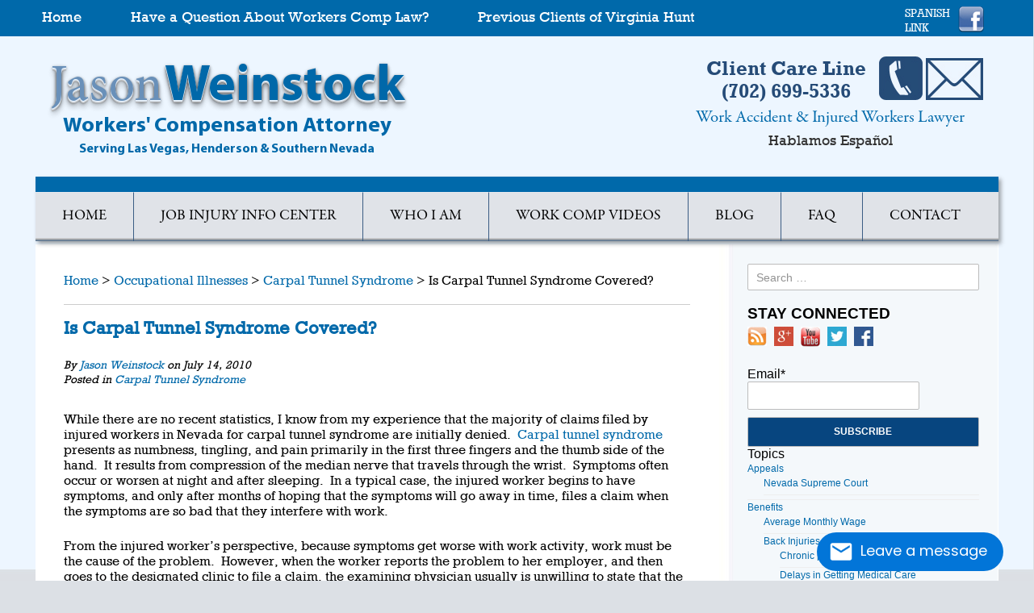

--- FILE ---
content_type: text/html; charset=UTF-8
request_url: https://jhwlawoffice.com/nevada-workers-comp-law-blog/2010/07/articles/occupational-illnesses/carpal-tunnel-syndrome/is-carpal-tunnel-syndrome-covered/
body_size: 19500
content:
<!DOCTYPE html>

<!--[if IE 7]>

<html class="ie ie7" dir="ltr" lang="en-US" prefix="og: https://ogp.me/ns#">

<![endif]-->

<!--[if IE 8]>

<html class="ie ie8" dir="ltr" lang="en-US" prefix="og: https://ogp.me/ns#">

<![endif]-->

<!--[if !(IE 7) & !(IE 8)]><!-->

<html dir="ltr" lang="en-US" prefix="og: https://ogp.me/ns#">

<!--<![endif]-->

<head>

     


	<meta charset="UTF-8">

	<meta name="viewport" content="width=device-width, initial-scale=1.0">

	

	<link rel="profile" href="https://gmpg.org/xfn/11">

	<link rel="pingback" href="https://jhwlawoffice.com/nevada-workers-comp-law-blog/xmlrpc.php">

	<!--[if lt IE 9]>

	<script src="https://jhwlawoffice.com/nevada-workers-comp-law-blog/wp-content/themes/nevadaworkers/js/html5.js"></script>

	<![endif]-->

		<style>img:is([sizes="auto" i], [sizes^="auto," i]) { contain-intrinsic-size: 3000px 1500px }</style>
	
		<!-- All in One SEO Pro 4.9.0 - aioseo.com -->
		<title>Is Carpal Tunnel Syndrome Covered? | Workers' Compensation Attorney: Work Accident &amp; Injury Law Blog | Las Vegas, NV</title>
	<meta name="description" content="While there are no recent statistics, I know from my experience that the majority of claims filed by injured workers in Nevada for carpal tunnel syndr" />
	<meta name="robots" content="max-image-preview:large" />
	<meta name="author" content="Jason Weinstock"/>
	<meta name="msvalidate.01" content="70A3E712E571434045DE1388A74E683C" />
	<link rel="canonical" href="https://jhwlawoffice.com/nevada-workers-comp-law-blog/2010/07/articles/occupational-illnesses/carpal-tunnel-syndrome/is-carpal-tunnel-syndrome-covered/" />
	<meta name="generator" content="All in One SEO Pro (AIOSEO) 4.9.0" />
		<meta property="og:locale" content="en_US" />
		<meta property="og:site_name" content="Workers&#039; Compensation Attorney: Work Accident &amp; Injury Law Blog" />
		<meta property="og:type" content="article" />
		<meta property="og:title" content="Is Carpal Tunnel Syndrome Covered? | Workers&#039; Compensation Attorney: Work Accident &amp; Injury Law Blog | Las Vegas, NV" />
		<meta property="og:description" content="While there are no recent statistics, I know from my experience that the majority of claims filed by injured workers in Nevada for carpal tunnel syndr" />
		<meta property="og:url" content="https://jhwlawoffice.com/nevada-workers-comp-law-blog/2010/07/articles/occupational-illnesses/carpal-tunnel-syndrome/is-carpal-tunnel-syndrome-covered/" />
		<meta property="fb:admins" content="1406740573" />
		<meta property="og:image" content="https://jhwlawoffice.com/nevada-workers-comp-law-blog/wp-content/uploads/2020/06/jason-weinstock-attorney-work-comp-law-1.jpg" />
		<meta property="og:image:secure_url" content="https://jhwlawoffice.com/nevada-workers-comp-law-blog/wp-content/uploads/2020/06/jason-weinstock-attorney-work-comp-law-1.jpg" />
		<meta property="og:image:width" content="1201" />
		<meta property="og:image:height" content="729" />
		<meta property="article:tag" content="carpal tunnel syndrome" />
		<meta property="article:published_time" content="2010-07-14T09:47:00+00:00" />
		<meta property="article:modified_time" content="2015-04-28T11:28:50+00:00" />
		<meta property="article:publisher" content="https://www.facebook.com/nvworkerscomp" />
		<meta name="twitter:card" content="summary_large_image" />
		<meta name="twitter:site" content="@NVworkerscomp" />
		<meta name="twitter:title" content="Is Carpal Tunnel Syndrome Covered? | Workers&#039; Compensation Attorney: Work Accident &amp; Injury Law Blog | Las Vegas, NV" />
		<meta name="twitter:description" content="While there are no recent statistics, I know from my experience that the majority of claims filed by injured workers in Nevada for carpal tunnel syndr" />
		<meta name="twitter:creator" content="@NVworkerscomp" />
		<meta name="twitter:image" content="https://jhwlawoffice.com/nevada-workers-comp-law-blog/wp-content/uploads/2020/06/jason-weinstock-attorney-work-comp-law-1.jpg" />
		<script type="application/ld+json" class="aioseo-schema">
			{"@context":"https:\/\/schema.org","@graph":[{"@type":"Article","@id":"https:\/\/jhwlawoffice.com\/nevada-workers-comp-law-blog\/2010\/07\/articles\/occupational-illnesses\/carpal-tunnel-syndrome\/is-carpal-tunnel-syndrome-covered\/#article","name":"Is Carpal Tunnel Syndrome Covered? | Workers' Compensation Attorney: Work Accident & Injury Law Blog | Las Vegas, NV","headline":"Is Carpal Tunnel Syndrome Covered?","author":{"@id":"https:\/\/jhwlawoffice.com\/nevada-workers-comp-law-blog\/author\/jhweinstock\/#author"},"publisher":{"@id":"https:\/\/jhwlawoffice.com\/nevada-workers-comp-law-blog\/#organization"},"image":{"@type":"ImageObject","url":"https:\/\/jhwlawoffice.com\/nevada-workers-comp-law-blog\/wp-content\/uploads\/2019\/10\/logo.jpg","@id":"https:\/\/jhwlawoffice.com\/nevada-workers-comp-law-blog\/#articleImage","width":529,"height":104,"caption":"Nevada Workers Compensation Law Firm: Law Office of Jason H. Weinstock,  PLLC"},"datePublished":"2010-07-14T09:47:00+00:00","dateModified":"2015-04-28T11:28:50+00:00","inLanguage":"en-US","mainEntityOfPage":{"@id":"https:\/\/jhwlawoffice.com\/nevada-workers-comp-law-blog\/2010\/07\/articles\/occupational-illnesses\/carpal-tunnel-syndrome\/is-carpal-tunnel-syndrome-covered\/#webpage"},"isPartOf":{"@id":"https:\/\/jhwlawoffice.com\/nevada-workers-comp-law-blog\/2010\/07\/articles\/occupational-illnesses\/carpal-tunnel-syndrome\/is-carpal-tunnel-syndrome-covered\/#webpage"},"articleSection":"Carpal Tunnel Syndrome, Carpal Tunnel Syndrome"},{"@type":"BreadcrumbList","@id":"https:\/\/jhwlawoffice.com\/nevada-workers-comp-law-blog\/2010\/07\/articles\/occupational-illnesses\/carpal-tunnel-syndrome\/is-carpal-tunnel-syndrome-covered\/#breadcrumblist","itemListElement":[{"@type":"ListItem","@id":"https:\/\/jhwlawoffice.com\/nevada-workers-comp-law-blog#listItem","position":1,"name":"Home","item":"https:\/\/jhwlawoffice.com\/nevada-workers-comp-law-blog","nextItem":{"@type":"ListItem","@id":"https:\/\/jhwlawoffice.com\/nevada-workers-comp-law-blog\/articles\/occupational-illnesses\/#listItem","name":"Occupational Illnesses"}},{"@type":"ListItem","@id":"https:\/\/jhwlawoffice.com\/nevada-workers-comp-law-blog\/articles\/occupational-illnesses\/#listItem","position":2,"name":"Occupational Illnesses","item":"https:\/\/jhwlawoffice.com\/nevada-workers-comp-law-blog\/articles\/occupational-illnesses\/","nextItem":{"@type":"ListItem","@id":"https:\/\/jhwlawoffice.com\/nevada-workers-comp-law-blog\/articles\/occupational-illnesses\/carpal-tunnel-syndrome\/#listItem","name":"Carpal Tunnel Syndrome"},"previousItem":{"@type":"ListItem","@id":"https:\/\/jhwlawoffice.com\/nevada-workers-comp-law-blog#listItem","name":"Home"}},{"@type":"ListItem","@id":"https:\/\/jhwlawoffice.com\/nevada-workers-comp-law-blog\/articles\/occupational-illnesses\/carpal-tunnel-syndrome\/#listItem","position":3,"name":"Carpal Tunnel Syndrome","item":"https:\/\/jhwlawoffice.com\/nevada-workers-comp-law-blog\/articles\/occupational-illnesses\/carpal-tunnel-syndrome\/","nextItem":{"@type":"ListItem","@id":"https:\/\/jhwlawoffice.com\/nevada-workers-comp-law-blog\/2010\/07\/articles\/occupational-illnesses\/carpal-tunnel-syndrome\/is-carpal-tunnel-syndrome-covered\/#listItem","name":"Is Carpal Tunnel Syndrome Covered?"},"previousItem":{"@type":"ListItem","@id":"https:\/\/jhwlawoffice.com\/nevada-workers-comp-law-blog\/articles\/occupational-illnesses\/#listItem","name":"Occupational Illnesses"}},{"@type":"ListItem","@id":"https:\/\/jhwlawoffice.com\/nevada-workers-comp-law-blog\/2010\/07\/articles\/occupational-illnesses\/carpal-tunnel-syndrome\/is-carpal-tunnel-syndrome-covered\/#listItem","position":4,"name":"Is Carpal Tunnel Syndrome Covered?","previousItem":{"@type":"ListItem","@id":"https:\/\/jhwlawoffice.com\/nevada-workers-comp-law-blog\/articles\/occupational-illnesses\/carpal-tunnel-syndrome\/#listItem","name":"Carpal Tunnel Syndrome"}}]},{"@type":"Organization","@id":"https:\/\/jhwlawoffice.com\/nevada-workers-comp-law-blog\/#organization","name":"Law Office of Jason H. Weinstock, PLLC","description":"Workers' Compensation News, Law Updates, and Information on Filing a Workers' Comp Claim","url":"https:\/\/jhwlawoffice.com\/nevada-workers-comp-law-blog\/","email":"adm@jhwlawoffice.com","telephone":"+17026995336","logo":{"@type":"ImageObject","url":"https:\/\/jhwlawoffice.com\/nevada-workers-comp-law-blog\/wp-content\/uploads\/2019\/10\/logo.jpg","@id":"https:\/\/jhwlawoffice.com\/nevada-workers-comp-law-blog\/2010\/07\/articles\/occupational-illnesses\/carpal-tunnel-syndrome\/is-carpal-tunnel-syndrome-covered\/#organizationLogo","width":529,"height":104,"caption":"Nevada Workers Compensation Law Firm: Law Office of Jason H. Weinstock,  PLLC"},"image":{"@id":"https:\/\/jhwlawoffice.com\/nevada-workers-comp-law-blog\/2010\/07\/articles\/occupational-illnesses\/carpal-tunnel-syndrome\/is-carpal-tunnel-syndrome-covered\/#organizationLogo"},"sameAs":["https:\/\/www.facebook.com\/nvworkerscomp","https:\/\/twitter.com\/NVworkerscomp","https:\/\/www.linkedin.com\/in\/jason-weinstock-b3603058\/","https:\/\/www.yelp.com\/biz\/law-office-of-jason-h-weinstock-henderson"],"address":{"@id":"https:\/\/jhwlawoffice.com\/nevada-workers-comp-law-blog\/#postaladdress","@type":"PostalAddress","streetAddress":"2470 Saint Rose Parkway, Suite 310","postalCode":"89074","addressLocality":"Henderson","addressRegion":"NV","addressCountry":"US"}},{"@type":"Person","@id":"https:\/\/jhwlawoffice.com\/nevada-workers-comp-law-blog\/author\/jhweinstock\/#author","url":"https:\/\/jhwlawoffice.com\/nevada-workers-comp-law-blog\/author\/jhweinstock\/","name":"Jason Weinstock","image":{"@type":"ImageObject","@id":"https:\/\/jhwlawoffice.com\/nevada-workers-comp-law-blog\/2010\/07\/articles\/occupational-illnesses\/carpal-tunnel-syndrome\/is-carpal-tunnel-syndrome-covered\/#authorImage","url":"https:\/\/secure.gravatar.com\/avatar\/d4d070bab8b4af6f998cb0fb70264c14c8b285f777085316e47a31f2b05d2f7e?s=96&d=mm&r=g","width":96,"height":96,"caption":"Jason Weinstock"}},{"@type":"WebPage","@id":"https:\/\/jhwlawoffice.com\/nevada-workers-comp-law-blog\/2010\/07\/articles\/occupational-illnesses\/carpal-tunnel-syndrome\/is-carpal-tunnel-syndrome-covered\/#webpage","url":"https:\/\/jhwlawoffice.com\/nevada-workers-comp-law-blog\/2010\/07\/articles\/occupational-illnesses\/carpal-tunnel-syndrome\/is-carpal-tunnel-syndrome-covered\/","name":"Is Carpal Tunnel Syndrome Covered? | Workers' Compensation Attorney: Work Accident & Injury Law Blog | Las Vegas, NV","description":"While there are no recent statistics, I know from my experience that the majority of claims filed by injured workers in Nevada for carpal tunnel syndr","inLanguage":"en-US","isPartOf":{"@id":"https:\/\/jhwlawoffice.com\/nevada-workers-comp-law-blog\/#website"},"breadcrumb":{"@id":"https:\/\/jhwlawoffice.com\/nevada-workers-comp-law-blog\/2010\/07\/articles\/occupational-illnesses\/carpal-tunnel-syndrome\/is-carpal-tunnel-syndrome-covered\/#breadcrumblist"},"author":{"@id":"https:\/\/jhwlawoffice.com\/nevada-workers-comp-law-blog\/author\/jhweinstock\/#author"},"creator":{"@id":"https:\/\/jhwlawoffice.com\/nevada-workers-comp-law-blog\/author\/jhweinstock\/#author"},"datePublished":"2010-07-14T09:47:00+00:00","dateModified":"2015-04-28T11:28:50+00:00"},{"@type":"WebSite","@id":"https:\/\/jhwlawoffice.com\/nevada-workers-comp-law-blog\/#website","url":"https:\/\/jhwlawoffice.com\/nevada-workers-comp-law-blog\/","name":"Workers' Compensation Attorney: Work Accident & Injury Law Blog | Las Vegas, NV","alternateName":"Law Office of Jason H. Weinstock, PLLC","description":"Workers' Compensation News, Law Updates, and Information on Filing a Workers' Comp Claim","inLanguage":"en-US","publisher":{"@id":"https:\/\/jhwlawoffice.com\/nevada-workers-comp-law-blog\/#organization"}}]}
		</script>
		<script type="text/javascript">
			(function(c,l,a,r,i,t,y){
			c[a]=c[a]||function(){(c[a].q=c[a].q||[]).push(arguments)};t=l.createElement(r);t.async=1;
			t.src="https://www.clarity.ms/tag/"+i+"?ref=aioseo";y=l.getElementsByTagName(r)[0];y.parentNode.insertBefore(t,y);
		})(window, document, "clarity", "script", "gcpjbfmf1p");
		</script>
		<!-- All in One SEO Pro -->


<!-- Google Tag Manager for WordPress by gtm4wp.com -->
<script data-cfasync="false" data-pagespeed-no-defer>
	var gtm4wp_datalayer_name = "dataLayer";
	var dataLayer = dataLayer || [];
</script>
<!-- End Google Tag Manager for WordPress by gtm4wp.com --><link rel='dns-prefetch' href='//ws.sharethis.com' />
<link rel='dns-prefetch' href='//fonts.googleapis.com' />
<link rel="alternate" type="application/rss+xml" title="Workers&#039; Compensation Attorney: Work Accident &amp; Injury Law Blog | Las Vegas, NV &raquo; Feed" href="https://jhwlawoffice.com/nevada-workers-comp-law-blog/feed/" />
<link rel="alternate" type="application/rss+xml" title="Workers&#039; Compensation Attorney: Work Accident &amp; Injury Law Blog | Las Vegas, NV &raquo; Comments Feed" href="https://jhwlawoffice.com/nevada-workers-comp-law-blog/comments/feed/" />
<link rel="alternate" type="application/rss+xml" title="Workers&#039; Compensation Attorney: Work Accident &amp; Injury Law Blog | Las Vegas, NV &raquo; Is Carpal Tunnel Syndrome Covered? Comments Feed" href="https://jhwlawoffice.com/nevada-workers-comp-law-blog/2010/07/articles/occupational-illnesses/carpal-tunnel-syndrome/is-carpal-tunnel-syndrome-covered/feed/" />
<script type="text/javascript">
/* <![CDATA[ */
window._wpemojiSettings = {"baseUrl":"https:\/\/s.w.org\/images\/core\/emoji\/16.0.1\/72x72\/","ext":".png","svgUrl":"https:\/\/s.w.org\/images\/core\/emoji\/16.0.1\/svg\/","svgExt":".svg","source":{"concatemoji":"https:\/\/jhwlawoffice.com\/nevada-workers-comp-law-blog\/wp-includes\/js\/wp-emoji-release.min.js?ver=6.8.3"}};
/*! This file is auto-generated */
!function(s,n){var o,i,e;function c(e){try{var t={supportTests:e,timestamp:(new Date).valueOf()};sessionStorage.setItem(o,JSON.stringify(t))}catch(e){}}function p(e,t,n){e.clearRect(0,0,e.canvas.width,e.canvas.height),e.fillText(t,0,0);var t=new Uint32Array(e.getImageData(0,0,e.canvas.width,e.canvas.height).data),a=(e.clearRect(0,0,e.canvas.width,e.canvas.height),e.fillText(n,0,0),new Uint32Array(e.getImageData(0,0,e.canvas.width,e.canvas.height).data));return t.every(function(e,t){return e===a[t]})}function u(e,t){e.clearRect(0,0,e.canvas.width,e.canvas.height),e.fillText(t,0,0);for(var n=e.getImageData(16,16,1,1),a=0;a<n.data.length;a++)if(0!==n.data[a])return!1;return!0}function f(e,t,n,a){switch(t){case"flag":return n(e,"\ud83c\udff3\ufe0f\u200d\u26a7\ufe0f","\ud83c\udff3\ufe0f\u200b\u26a7\ufe0f")?!1:!n(e,"\ud83c\udde8\ud83c\uddf6","\ud83c\udde8\u200b\ud83c\uddf6")&&!n(e,"\ud83c\udff4\udb40\udc67\udb40\udc62\udb40\udc65\udb40\udc6e\udb40\udc67\udb40\udc7f","\ud83c\udff4\u200b\udb40\udc67\u200b\udb40\udc62\u200b\udb40\udc65\u200b\udb40\udc6e\u200b\udb40\udc67\u200b\udb40\udc7f");case"emoji":return!a(e,"\ud83e\udedf")}return!1}function g(e,t,n,a){var r="undefined"!=typeof WorkerGlobalScope&&self instanceof WorkerGlobalScope?new OffscreenCanvas(300,150):s.createElement("canvas"),o=r.getContext("2d",{willReadFrequently:!0}),i=(o.textBaseline="top",o.font="600 32px Arial",{});return e.forEach(function(e){i[e]=t(o,e,n,a)}),i}function t(e){var t=s.createElement("script");t.src=e,t.defer=!0,s.head.appendChild(t)}"undefined"!=typeof Promise&&(o="wpEmojiSettingsSupports",i=["flag","emoji"],n.supports={everything:!0,everythingExceptFlag:!0},e=new Promise(function(e){s.addEventListener("DOMContentLoaded",e,{once:!0})}),new Promise(function(t){var n=function(){try{var e=JSON.parse(sessionStorage.getItem(o));if("object"==typeof e&&"number"==typeof e.timestamp&&(new Date).valueOf()<e.timestamp+604800&&"object"==typeof e.supportTests)return e.supportTests}catch(e){}return null}();if(!n){if("undefined"!=typeof Worker&&"undefined"!=typeof OffscreenCanvas&&"undefined"!=typeof URL&&URL.createObjectURL&&"undefined"!=typeof Blob)try{var e="postMessage("+g.toString()+"("+[JSON.stringify(i),f.toString(),p.toString(),u.toString()].join(",")+"));",a=new Blob([e],{type:"text/javascript"}),r=new Worker(URL.createObjectURL(a),{name:"wpTestEmojiSupports"});return void(r.onmessage=function(e){c(n=e.data),r.terminate(),t(n)})}catch(e){}c(n=g(i,f,p,u))}t(n)}).then(function(e){for(var t in e)n.supports[t]=e[t],n.supports.everything=n.supports.everything&&n.supports[t],"flag"!==t&&(n.supports.everythingExceptFlag=n.supports.everythingExceptFlag&&n.supports[t]);n.supports.everythingExceptFlag=n.supports.everythingExceptFlag&&!n.supports.flag,n.DOMReady=!1,n.readyCallback=function(){n.DOMReady=!0}}).then(function(){return e}).then(function(){var e;n.supports.everything||(n.readyCallback(),(e=n.source||{}).concatemoji?t(e.concatemoji):e.wpemoji&&e.twemoji&&(t(e.twemoji),t(e.wpemoji)))}))}((window,document),window._wpemojiSettings);
/* ]]> */
</script>
<style id='wp-emoji-styles-inline-css' type='text/css'>

	img.wp-smiley, img.emoji {
		display: inline !important;
		border: none !important;
		box-shadow: none !important;
		height: 1em !important;
		width: 1em !important;
		margin: 0 0.07em !important;
		vertical-align: -0.1em !important;
		background: none !important;
		padding: 0 !important;
	}
</style>
<link rel='stylesheet' id='wp-block-library-css' href='https://jhwlawoffice.com/nevada-workers-comp-law-blog/wp-includes/css/dist/block-library/style.min.css?ver=6.8.3' type='text/css' media='all' />
<style id='classic-theme-styles-inline-css' type='text/css'>
/*! This file is auto-generated */
.wp-block-button__link{color:#fff;background-color:#32373c;border-radius:9999px;box-shadow:none;text-decoration:none;padding:calc(.667em + 2px) calc(1.333em + 2px);font-size:1.125em}.wp-block-file__button{background:#32373c;color:#fff;text-decoration:none}
</style>
<link rel='stylesheet' id='aioseo/css/src/vue/standalone/blocks/table-of-contents/global.scss-css' href='https://jhwlawoffice.com/nevada-workers-comp-law-blog/wp-content/plugins/all-in-one-seo-pack-pro/dist/Pro/assets/css/table-of-contents/global.e90f6d47.css?ver=4.9.0' type='text/css' media='all' />
<link rel='stylesheet' id='aioseo/css/src/vue/standalone/blocks/pro/recipe/global.scss-css' href='https://jhwlawoffice.com/nevada-workers-comp-law-blog/wp-content/plugins/all-in-one-seo-pack-pro/dist/Pro/assets/css/recipe/global.67a3275f.css?ver=4.9.0' type='text/css' media='all' />
<link rel='stylesheet' id='aioseo/css/src/vue/standalone/blocks/pro/product/global.scss-css' href='https://jhwlawoffice.com/nevada-workers-comp-law-blog/wp-content/plugins/all-in-one-seo-pack-pro/dist/Pro/assets/css/product/global.61066cfb.css?ver=4.9.0' type='text/css' media='all' />
<link rel='stylesheet' id='aioseo-local-business/css/src/assets/scss/business-info.scss-css' href='https://jhwlawoffice.com/nevada-workers-comp-law-blog/wp-content/plugins/aioseo-local-business/dist/css/business-info.DlwHGRMe.css?ver=1.3.12' type='text/css' media='all' />
<link rel='stylesheet' id='aioseo-local-business/css/src/assets/scss/opening-hours.scss-css' href='https://jhwlawoffice.com/nevada-workers-comp-law-blog/wp-content/plugins/aioseo-local-business/dist/css/opening-hours.Bg1Edlf_.css?ver=1.3.12' type='text/css' media='all' />
<style id='global-styles-inline-css' type='text/css'>
:root{--wp--preset--aspect-ratio--square: 1;--wp--preset--aspect-ratio--4-3: 4/3;--wp--preset--aspect-ratio--3-4: 3/4;--wp--preset--aspect-ratio--3-2: 3/2;--wp--preset--aspect-ratio--2-3: 2/3;--wp--preset--aspect-ratio--16-9: 16/9;--wp--preset--aspect-ratio--9-16: 9/16;--wp--preset--color--black: #000000;--wp--preset--color--cyan-bluish-gray: #abb8c3;--wp--preset--color--white: #ffffff;--wp--preset--color--pale-pink: #f78da7;--wp--preset--color--vivid-red: #cf2e2e;--wp--preset--color--luminous-vivid-orange: #ff6900;--wp--preset--color--luminous-vivid-amber: #fcb900;--wp--preset--color--light-green-cyan: #7bdcb5;--wp--preset--color--vivid-green-cyan: #00d084;--wp--preset--color--pale-cyan-blue: #8ed1fc;--wp--preset--color--vivid-cyan-blue: #0693e3;--wp--preset--color--vivid-purple: #9b51e0;--wp--preset--gradient--vivid-cyan-blue-to-vivid-purple: linear-gradient(135deg,rgba(6,147,227,1) 0%,rgb(155,81,224) 100%);--wp--preset--gradient--light-green-cyan-to-vivid-green-cyan: linear-gradient(135deg,rgb(122,220,180) 0%,rgb(0,208,130) 100%);--wp--preset--gradient--luminous-vivid-amber-to-luminous-vivid-orange: linear-gradient(135deg,rgba(252,185,0,1) 0%,rgba(255,105,0,1) 100%);--wp--preset--gradient--luminous-vivid-orange-to-vivid-red: linear-gradient(135deg,rgba(255,105,0,1) 0%,rgb(207,46,46) 100%);--wp--preset--gradient--very-light-gray-to-cyan-bluish-gray: linear-gradient(135deg,rgb(238,238,238) 0%,rgb(169,184,195) 100%);--wp--preset--gradient--cool-to-warm-spectrum: linear-gradient(135deg,rgb(74,234,220) 0%,rgb(151,120,209) 20%,rgb(207,42,186) 40%,rgb(238,44,130) 60%,rgb(251,105,98) 80%,rgb(254,248,76) 100%);--wp--preset--gradient--blush-light-purple: linear-gradient(135deg,rgb(255,206,236) 0%,rgb(152,150,240) 100%);--wp--preset--gradient--blush-bordeaux: linear-gradient(135deg,rgb(254,205,165) 0%,rgb(254,45,45) 50%,rgb(107,0,62) 100%);--wp--preset--gradient--luminous-dusk: linear-gradient(135deg,rgb(255,203,112) 0%,rgb(199,81,192) 50%,rgb(65,88,208) 100%);--wp--preset--gradient--pale-ocean: linear-gradient(135deg,rgb(255,245,203) 0%,rgb(182,227,212) 50%,rgb(51,167,181) 100%);--wp--preset--gradient--electric-grass: linear-gradient(135deg,rgb(202,248,128) 0%,rgb(113,206,126) 100%);--wp--preset--gradient--midnight: linear-gradient(135deg,rgb(2,3,129) 0%,rgb(40,116,252) 100%);--wp--preset--font-size--small: 13px;--wp--preset--font-size--medium: 20px;--wp--preset--font-size--large: 36px;--wp--preset--font-size--x-large: 42px;--wp--preset--spacing--20: 0.44rem;--wp--preset--spacing--30: 0.67rem;--wp--preset--spacing--40: 1rem;--wp--preset--spacing--50: 1.5rem;--wp--preset--spacing--60: 2.25rem;--wp--preset--spacing--70: 3.38rem;--wp--preset--spacing--80: 5.06rem;--wp--preset--shadow--natural: 6px 6px 9px rgba(0, 0, 0, 0.2);--wp--preset--shadow--deep: 12px 12px 50px rgba(0, 0, 0, 0.4);--wp--preset--shadow--sharp: 6px 6px 0px rgba(0, 0, 0, 0.2);--wp--preset--shadow--outlined: 6px 6px 0px -3px rgba(255, 255, 255, 1), 6px 6px rgba(0, 0, 0, 1);--wp--preset--shadow--crisp: 6px 6px 0px rgba(0, 0, 0, 1);}:where(.is-layout-flex){gap: 0.5em;}:where(.is-layout-grid){gap: 0.5em;}body .is-layout-flex{display: flex;}.is-layout-flex{flex-wrap: wrap;align-items: center;}.is-layout-flex > :is(*, div){margin: 0;}body .is-layout-grid{display: grid;}.is-layout-grid > :is(*, div){margin: 0;}:where(.wp-block-columns.is-layout-flex){gap: 2em;}:where(.wp-block-columns.is-layout-grid){gap: 2em;}:where(.wp-block-post-template.is-layout-flex){gap: 1.25em;}:where(.wp-block-post-template.is-layout-grid){gap: 1.25em;}.has-black-color{color: var(--wp--preset--color--black) !important;}.has-cyan-bluish-gray-color{color: var(--wp--preset--color--cyan-bluish-gray) !important;}.has-white-color{color: var(--wp--preset--color--white) !important;}.has-pale-pink-color{color: var(--wp--preset--color--pale-pink) !important;}.has-vivid-red-color{color: var(--wp--preset--color--vivid-red) !important;}.has-luminous-vivid-orange-color{color: var(--wp--preset--color--luminous-vivid-orange) !important;}.has-luminous-vivid-amber-color{color: var(--wp--preset--color--luminous-vivid-amber) !important;}.has-light-green-cyan-color{color: var(--wp--preset--color--light-green-cyan) !important;}.has-vivid-green-cyan-color{color: var(--wp--preset--color--vivid-green-cyan) !important;}.has-pale-cyan-blue-color{color: var(--wp--preset--color--pale-cyan-blue) !important;}.has-vivid-cyan-blue-color{color: var(--wp--preset--color--vivid-cyan-blue) !important;}.has-vivid-purple-color{color: var(--wp--preset--color--vivid-purple) !important;}.has-black-background-color{background-color: var(--wp--preset--color--black) !important;}.has-cyan-bluish-gray-background-color{background-color: var(--wp--preset--color--cyan-bluish-gray) !important;}.has-white-background-color{background-color: var(--wp--preset--color--white) !important;}.has-pale-pink-background-color{background-color: var(--wp--preset--color--pale-pink) !important;}.has-vivid-red-background-color{background-color: var(--wp--preset--color--vivid-red) !important;}.has-luminous-vivid-orange-background-color{background-color: var(--wp--preset--color--luminous-vivid-orange) !important;}.has-luminous-vivid-amber-background-color{background-color: var(--wp--preset--color--luminous-vivid-amber) !important;}.has-light-green-cyan-background-color{background-color: var(--wp--preset--color--light-green-cyan) !important;}.has-vivid-green-cyan-background-color{background-color: var(--wp--preset--color--vivid-green-cyan) !important;}.has-pale-cyan-blue-background-color{background-color: var(--wp--preset--color--pale-cyan-blue) !important;}.has-vivid-cyan-blue-background-color{background-color: var(--wp--preset--color--vivid-cyan-blue) !important;}.has-vivid-purple-background-color{background-color: var(--wp--preset--color--vivid-purple) !important;}.has-black-border-color{border-color: var(--wp--preset--color--black) !important;}.has-cyan-bluish-gray-border-color{border-color: var(--wp--preset--color--cyan-bluish-gray) !important;}.has-white-border-color{border-color: var(--wp--preset--color--white) !important;}.has-pale-pink-border-color{border-color: var(--wp--preset--color--pale-pink) !important;}.has-vivid-red-border-color{border-color: var(--wp--preset--color--vivid-red) !important;}.has-luminous-vivid-orange-border-color{border-color: var(--wp--preset--color--luminous-vivid-orange) !important;}.has-luminous-vivid-amber-border-color{border-color: var(--wp--preset--color--luminous-vivid-amber) !important;}.has-light-green-cyan-border-color{border-color: var(--wp--preset--color--light-green-cyan) !important;}.has-vivid-green-cyan-border-color{border-color: var(--wp--preset--color--vivid-green-cyan) !important;}.has-pale-cyan-blue-border-color{border-color: var(--wp--preset--color--pale-cyan-blue) !important;}.has-vivid-cyan-blue-border-color{border-color: var(--wp--preset--color--vivid-cyan-blue) !important;}.has-vivid-purple-border-color{border-color: var(--wp--preset--color--vivid-purple) !important;}.has-vivid-cyan-blue-to-vivid-purple-gradient-background{background: var(--wp--preset--gradient--vivid-cyan-blue-to-vivid-purple) !important;}.has-light-green-cyan-to-vivid-green-cyan-gradient-background{background: var(--wp--preset--gradient--light-green-cyan-to-vivid-green-cyan) !important;}.has-luminous-vivid-amber-to-luminous-vivid-orange-gradient-background{background: var(--wp--preset--gradient--luminous-vivid-amber-to-luminous-vivid-orange) !important;}.has-luminous-vivid-orange-to-vivid-red-gradient-background{background: var(--wp--preset--gradient--luminous-vivid-orange-to-vivid-red) !important;}.has-very-light-gray-to-cyan-bluish-gray-gradient-background{background: var(--wp--preset--gradient--very-light-gray-to-cyan-bluish-gray) !important;}.has-cool-to-warm-spectrum-gradient-background{background: var(--wp--preset--gradient--cool-to-warm-spectrum) !important;}.has-blush-light-purple-gradient-background{background: var(--wp--preset--gradient--blush-light-purple) !important;}.has-blush-bordeaux-gradient-background{background: var(--wp--preset--gradient--blush-bordeaux) !important;}.has-luminous-dusk-gradient-background{background: var(--wp--preset--gradient--luminous-dusk) !important;}.has-pale-ocean-gradient-background{background: var(--wp--preset--gradient--pale-ocean) !important;}.has-electric-grass-gradient-background{background: var(--wp--preset--gradient--electric-grass) !important;}.has-midnight-gradient-background{background: var(--wp--preset--gradient--midnight) !important;}.has-small-font-size{font-size: var(--wp--preset--font-size--small) !important;}.has-medium-font-size{font-size: var(--wp--preset--font-size--medium) !important;}.has-large-font-size{font-size: var(--wp--preset--font-size--large) !important;}.has-x-large-font-size{font-size: var(--wp--preset--font-size--x-large) !important;}
:where(.wp-block-post-template.is-layout-flex){gap: 1.25em;}:where(.wp-block-post-template.is-layout-grid){gap: 1.25em;}
:where(.wp-block-columns.is-layout-flex){gap: 2em;}:where(.wp-block-columns.is-layout-grid){gap: 2em;}
:root :where(.wp-block-pullquote){font-size: 1.5em;line-height: 1.6;}
</style>
<link rel='stylesheet' id='email-subscribers-css' href='https://jhwlawoffice.com/nevada-workers-comp-law-blog/wp-content/plugins/email-subscribers/lite/public/css/email-subscribers-public.css?ver=5.9.11' type='text/css' media='all' />
<link rel='stylesheet' id='twentyfourteen-lato-css' href='//fonts.googleapis.com/css?family=Lato%3A300%2C400%2C700%2C900%2C300italic%2C400italic%2C700italic&#038;subset=latin%2Clatin-ext' type='text/css' media='all' />
<link rel='stylesheet' id='genericons-css' href='https://jhwlawoffice.com/nevada-workers-comp-law-blog/wp-content/themes/nevadaworkers/genericons/genericons.css?ver=3.0.3' type='text/css' media='all' />
<link rel='stylesheet' id='twentyfourteen-style-css' href='https://jhwlawoffice.com/nevada-workers-comp-law-blog/wp-content/themes/nevadaworkers/style.css?ver=6.8.3' type='text/css' media='all' />
<!--[if lt IE 9]>
<link rel='stylesheet' id='twentyfourteen-ie-css' href='https://jhwlawoffice.com/nevada-workers-comp-law-blog/wp-content/themes/nevadaworkers/css/ie.css?ver=20131205' type='text/css' media='all' />
<![endif]-->
<script type="text/javascript" src="https://jhwlawoffice.com/nevada-workers-comp-law-blog/wp-includes/js/jquery/jquery.min.js?ver=3.7.1" id="jquery-core-js"></script>
<script type="text/javascript" src="https://jhwlawoffice.com/nevada-workers-comp-law-blog/wp-includes/js/jquery/jquery-migrate.min.js?ver=3.4.1" id="jquery-migrate-js"></script>
<script id='st_insights_js' type="text/javascript" src="https://ws.sharethis.com/button/st_insights.js?publisher=eba0f3ba-f9ab-408c-bc68-c28af5afe749&amp;product=feather&amp;ver=1715275153" id="feather-sharethis-js"></script>
<link rel="https://api.w.org/" href="https://jhwlawoffice.com/nevada-workers-comp-law-blog/wp-json/" /><link rel="alternate" title="JSON" type="application/json" href="https://jhwlawoffice.com/nevada-workers-comp-law-blog/wp-json/wp/v2/posts/199" /><link rel="EditURI" type="application/rsd+xml" title="RSD" href="https://jhwlawoffice.com/nevada-workers-comp-law-blog/xmlrpc.php?rsd" />
<meta name="generator" content="WordPress 6.8.3" />
<link rel='shortlink' href='https://jhwlawoffice.com/nevada-workers-comp-law-blog/?p=199' />
<link rel="alternate" title="oEmbed (JSON)" type="application/json+oembed" href="https://jhwlawoffice.com/nevada-workers-comp-law-blog/wp-json/oembed/1.0/embed?url=https%3A%2F%2Fjhwlawoffice.com%2Fnevada-workers-comp-law-blog%2F2010%2F07%2Farticles%2Foccupational-illnesses%2Fcarpal-tunnel-syndrome%2Fis-carpal-tunnel-syndrome-covered%2F" />
<link rel="alternate" title="oEmbed (XML)" type="text/xml+oembed" href="https://jhwlawoffice.com/nevada-workers-comp-law-blog/wp-json/oembed/1.0/embed?url=https%3A%2F%2Fjhwlawoffice.com%2Fnevada-workers-comp-law-blog%2F2010%2F07%2Farticles%2Foccupational-illnesses%2Fcarpal-tunnel-syndrome%2Fis-carpal-tunnel-syndrome-covered%2F&#038;format=xml" />

<!-- Google Tag Manager for WordPress by gtm4wp.com -->
<!-- GTM Container placement set to manual -->
<script data-cfasync="false" data-pagespeed-no-defer>
	var dataLayer_content = {"pagePostType":"post","pagePostType2":"single-post","pageCategory":["carpal-tunnel-syndrome"],"pageAttributes":["carpal-tunnel-syndrome"],"pagePostAuthor":"Jason Weinstock"};
	dataLayer.push( dataLayer_content );
</script>
<script data-cfasync="false" data-pagespeed-no-defer>
(function(w,d,s,l,i){w[l]=w[l]||[];w[l].push({'gtm.start':
new Date().getTime(),event:'gtm.js'});var f=d.getElementsByTagName(s)[0],
j=d.createElement(s),dl=l!='dataLayer'?'&l='+l:'';j.async=true;j.src=
'//www.googletagmanager.com/gtm.js?id='+i+dl;f.parentNode.insertBefore(j,f);
})(window,document,'script','dataLayer','GTM-5MLJLP4');
</script>
<!-- End Google Tag Manager for WordPress by gtm4wp.com --><style type="text/css">.recentcomments a{display:inline !important;padding:0 !important;margin:0 !important;}</style>
<!-- Schema & Structured Data For WP v1.47 - -->
<script type="application/ld+json" class="saswp-schema-markup-output">
[{"@context":"https:\/\/schema.org\/","@graph":[{"@context":"https:\/\/schema.org\/","@type":"SiteNavigationElement","@id":"https:\/\/jhwlawoffice.com\/nevada-workers-comp-law-blog#primary_menu","name":"HOME","url":"https:\/\/jhwlawoffice.com\/index.php"},{"@context":"https:\/\/schema.org\/","@type":"SiteNavigationElement","@id":"https:\/\/jhwlawoffice.com\/nevada-workers-comp-law-blog#primary_menu","name":"JOB INJURY INFO CENTER","url":"https:\/\/jhwlawoffice.com\/job-injury-information-center.php"},{"@context":"https:\/\/schema.org\/","@type":"SiteNavigationElement","@id":"https:\/\/jhwlawoffice.com\/nevada-workers-comp-law-blog#primary_menu","name":"How I Help Injured Workers","url":"https:\/\/jhwlawoffice.com\/how-i-help-injured-workers.php"},{"@context":"https:\/\/schema.org\/","@type":"SiteNavigationElement","@id":"https:\/\/jhwlawoffice.com\/nevada-workers-comp-law-blog#primary_menu","name":"What I charge for My Work Comp Cases","url":"https:\/\/jhwlawoffice.com\/what-i-charge-work-comp.php"},{"@context":"https:\/\/schema.org\/","@type":"SiteNavigationElement","@id":"https:\/\/jhwlawoffice.com\/nevada-workers-comp-law-blog#primary_menu","name":"Filing a Workers Comp Claim","url":"https:\/\/jhwlawoffice.com\/filing-a-workers-compensation-claim.php"},{"@context":"https:\/\/schema.org\/","@type":"SiteNavigationElement","@id":"https:\/\/jhwlawoffice.com\/nevada-workers-comp-law-blog#primary_menu","name":"WHO I AM","url":"https:\/\/jhwlawoffice.com\/who-i-am.php"},{"@context":"https:\/\/schema.org\/","@type":"SiteNavigationElement","@id":"https:\/\/jhwlawoffice.com\/nevada-workers-comp-law-blog#primary_menu","name":"Attorney Profile","url":"https:\/\/jhwlawoffice.com\/attorney-profile.php"},{"@context":"https:\/\/schema.org\/","@type":"SiteNavigationElement","@id":"https:\/\/jhwlawoffice.com\/nevada-workers-comp-law-blog#primary_menu","name":"Who My Team Is","url":"https:\/\/jhwlawoffice.com\/who-my-team-is.php"},{"@context":"https:\/\/schema.org\/","@type":"SiteNavigationElement","@id":"https:\/\/jhwlawoffice.com\/nevada-workers-comp-law-blog#primary_menu","name":"Who My Clients Are","url":"https:\/\/jhwlawoffice.com\/who-my-clients-are.php"},{"@context":"https:\/\/schema.org\/","@type":"SiteNavigationElement","@id":"https:\/\/jhwlawoffice.com\/nevada-workers-comp-law-blog#primary_menu","name":"What My Clients Say","url":"https:\/\/jhwlawoffice.com\/all-testimonials.php"},{"@context":"https:\/\/schema.org\/","@type":"SiteNavigationElement","@id":"https:\/\/jhwlawoffice.com\/nevada-workers-comp-law-blog#primary_menu","name":"WORK COMP VIDEOS","url":"https:\/\/jhwlawoffice.com\/workers-comp-videos.php"},{"@context":"https:\/\/schema.org\/","@type":"SiteNavigationElement","@id":"https:\/\/jhwlawoffice.com\/nevada-workers-comp-law-blog#primary_menu","name":"Blog","url":"https:\/\/jhwlawoffice.com\/nevada-workers-comp-law-blog\/"},{"@context":"https:\/\/schema.org\/","@type":"SiteNavigationElement","@id":"https:\/\/jhwlawoffice.com\/nevada-workers-comp-law-blog#primary_menu","name":"FAQ","url":"https:\/\/jhwlawoffice.com\/vegas-workers-comp-lawyer-20-faq.php"},{"@context":"https:\/\/schema.org\/","@type":"SiteNavigationElement","@id":"https:\/\/jhwlawoffice.com\/nevada-workers-comp-law-blog#primary_menu","name":"CONTACT","url":"https:\/\/jhwlawoffice.com\/contact.php"}]},

{"@context":"https:\/\/schema.org\/","@type":"Article","@id":"https:\/\/jhwlawoffice.com\/nevada-workers-comp-law-blog\/2010\/07\/articles\/occupational-illnesses\/carpal-tunnel-syndrome\/is-carpal-tunnel-syndrome-covered\/#Article","url":"https:\/\/jhwlawoffice.com\/nevada-workers-comp-law-blog\/2010\/07\/articles\/occupational-illnesses\/carpal-tunnel-syndrome\/is-carpal-tunnel-syndrome-covered\/","inLanguage":"en-US","mainEntityOfPage":"https:\/\/jhwlawoffice.com\/nevada-workers-comp-law-blog\/2010\/07\/articles\/occupational-illnesses\/carpal-tunnel-syndrome\/is-carpal-tunnel-syndrome-covered\/","headline":"Is Carpal Tunnel Syndrome Covered?","description":"While there are no recent statistics, I know from my experience that the&nbsp;majority of claims filed by injured workers in Nevada for carpal tunnel syndrome are initially denied.&nbsp;&nbsp;Carpal tunnel syndrome presents as numbness, tingling, and pain primarily in the first three fingers and the thumb side of the hand.&nbsp; It results from compression of the","articleBody":"While there are no recent statistics, I know from my experience that the&nbsp;majority of claims filed by injured workers in Nevada for carpal tunnel syndrome are initially denied.&nbsp;&nbsp;Carpal tunnel syndrome presents as numbness, tingling, and pain primarily in the first three fingers and the thumb side of the hand.&nbsp; It results from compression of the median nerve that travels through the wrist.&nbsp; Symptoms often occur or worsen at night and after sleeping.&nbsp; In a typical case, the injured worker begins to have symptoms, and only after months of hoping that the symptoms will go away in time, files a claim when the symptoms are so bad that they interfere with work.  From the injured worker's perspective, because symptoms get worse with work activity, work must be the cause of the problem.&nbsp; However, when the worker reports the problem to her employer, and then goes to the designated clinic to file a claim, the examining physician usually is unwilling to state that the problem is work-related.&nbsp; Most often, the diagnosis on the C-4 claim form is &quot;tendinitis&quot;, and the doctor puts a question mark by the question asking whether the occupational disease or injury is work-related.  Adjusters usually deny the claim when they see that the physician is unable to connect the problem with work activity.&nbsp; Some times the adjuster denies the claim &quot;under medical investigation&quot;, but is willing to allow the worker to see a hand specialist.&nbsp; If the adjuster simply denies the claim, then the worker must use private insurance or pay for a consultation with a hand specialist to obtain a report that more accurately diagnoses the problem and more definitively states whether the problem was caused by the job.  An experienced hand specialist (orthopedic physician) may not need additional diagnostic testing to diagnose carpal tunnel syndrome.&nbsp; However, insurers usually want to see positive nerve conduction studies and electromyography to accept a CTS diagnosis.&nbsp; Secondly, the hand specialist must be able to report that there is a direct causal connection between the CTS and the patient's occupation.&nbsp; In order to do that, the hand specialist must exclude the nonoccupational risk factors for CTS that include increased age, pregnancy, diabetes, rheumatoid arthritis, and obesity, and sex. ( There is a higher incidence of CTS for females). &nbsp;  The hand specialist should take a detailed medical history so that nonoccupational risk factors can be excluded, and the patient should discuss in detail the work activity and job requirements that the patient believes contributed or caused the symptoms.&nbsp; If possible, provide the hand specialist with a copy of the employer's&nbsp; written physical&nbsp; description of the job.&nbsp; The hand specialist will be looking for occupational risk factors of repetitive hyperflexion and twisting of wrists, prolonged use of handheld vibratory tools, forceful and repetitive grasping, and awkward wrist positions.&nbsp; The scientific data on whether prolonged use of computer keyboards causes CTS is conflicting according to the AMA&nbsp;Guides to the Evaluation of Disease and Injury Causation (2008).&nbsp; However, I have found that the reputable local hand surgeons in Las Vegas will draw their own conclusions as to each patient when keyboard activity is questioned as to the cause of CTS.  Carpal tunnel syndrome can be covered under the Nevada Occupational Disease Act.&nbsp; The key to successfully presenting a claim and having it accepted is proper medical documentation of the problem and its relationship to the worker's particular occupational activities.&nbsp; These are difficult claims, however, because the initial treating physician often does not have sufficient information to state that it should or should not be accepted as a workers' compensation claim.&nbsp; Denied claims must be appealed within the 70 day appeal time regardless of whether the worker has completed her own medical investigation with her own doctors.&nbsp; These claims can be successful with the help of a skilled attorney.","keywords":"Carpal Tunnel Syndrome, ","datePublished":"2010-07-14T09:47:00+00:00","dateModified":"2015-04-28T11:28:50+00:00","author":{"@type":"Person","name":"Jason Weinstock","url":"https:\/\/jhwlawoffice.com\/nevada-workers-comp-law-blog\/author\/jhweinstock\/","sameAs":["https:\/\/jhwlawoffice.com"],"image":{"@type":"ImageObject","url":"https:\/\/secure.gravatar.com\/avatar\/d4d070bab8b4af6f998cb0fb70264c14c8b285f777085316e47a31f2b05d2f7e?s=96&d=mm&r=g","height":96,"width":96}},"editor":{"@type":"Person","name":"Jason Weinstock","url":"https:\/\/jhwlawoffice.com\/nevada-workers-comp-law-blog\/author\/jhweinstock\/","sameAs":["https:\/\/jhwlawoffice.com"],"image":{"@type":"ImageObject","url":"https:\/\/secure.gravatar.com\/avatar\/d4d070bab8b4af6f998cb0fb70264c14c8b285f777085316e47a31f2b05d2f7e?s=96&d=mm&r=g","height":96,"width":96}},"publisher":{"@type":"Organization","name":"Nevada Workers&#039; Compensation Law Office of Attorney Jason H. Weinstock","url":"https:\/\/jhwlawoffice.com\/nevada-workers-comp-law-blog","logo":{"@type":"ImageObject","url":"https:\/\/jhwlawoffice.com\/nevada-workers-comp-law-blog\/wp-content\/uploads\/2020\/06\/work-comp-law-office-logo-600pxw.jpg","width":"600","height":"60"}},"image":{"@type":"ImageObject","@id":"https:\/\/jhwlawoffice.com\/nevada-workers-comp-law-blog\/2010\/07\/articles\/occupational-illnesses\/carpal-tunnel-syndrome\/is-carpal-tunnel-syndrome-covered\/#primaryimage","url":"https:\/\/jhwlawoffice.com\/nevada-workers-comp-law-blog\/wp-content\/uploads\/2020\/06\/jason-weinstock-attorney-work-comp-law-1.jpg","width":"1201","height":"729"}},

{"@context":"https:\/\/schema.org\/","@type":"BlogPosting","@id":"https:\/\/jhwlawoffice.com\/nevada-workers-comp-law-blog\/2010\/07\/articles\/occupational-illnesses\/carpal-tunnel-syndrome\/is-carpal-tunnel-syndrome-covered\/#BlogPosting","url":"https:\/\/jhwlawoffice.com\/nevada-workers-comp-law-blog\/2010\/07\/articles\/occupational-illnesses\/carpal-tunnel-syndrome\/is-carpal-tunnel-syndrome-covered\/","inLanguage":"en-US","mainEntityOfPage":"https:\/\/jhwlawoffice.com\/nevada-workers-comp-law-blog\/2010\/07\/articles\/occupational-illnesses\/carpal-tunnel-syndrome\/is-carpal-tunnel-syndrome-covered\/","headline":"Is Carpal Tunnel Syndrome Covered?","description":"While there are no recent statistics, I know from my experience that the&nbsp;majority of claims filed by injured workers in Nevada for carpal tunnel syndrome are initially denied.&nbsp;&nbsp;Carpal tunnel syndrome presents as numbness, tingling, and pain primarily in the first three fingers and the thumb side of the hand.&nbsp; It results from compression of the","articleBody":"While there are no recent statistics, I know from my experience that the&nbsp;majority of claims filed by injured workers in Nevada for carpal tunnel syndrome are initially denied.&nbsp;&nbsp;Carpal tunnel syndrome presents as numbness, tingling, and pain primarily in the first three fingers and the thumb side of the hand.&nbsp; It results from compression of the median nerve that travels through the wrist.&nbsp; Symptoms often occur or worsen at night and after sleeping.&nbsp; In a typical case, the injured worker begins to have symptoms, and only after months of hoping that the symptoms will go away in time, files a claim when the symptoms are so bad that they interfere with work.  From the injured worker's perspective, because symptoms get worse with work activity, work must be the cause of the problem.&nbsp; However, when the worker reports the problem to her employer, and then goes to the designated clinic to file a claim, the examining physician usually is unwilling to state that the problem is work-related.&nbsp; Most often, the diagnosis on the C-4 claim form is &quot;tendinitis&quot;, and the doctor puts a question mark by the question asking whether the occupational disease or injury is work-related.  Adjusters usually deny the claim when they see that the physician is unable to connect the problem with work activity.&nbsp; Some times the adjuster denies the claim &quot;under medical investigation&quot;, but is willing to allow the worker to see a hand specialist.&nbsp; If the adjuster simply denies the claim, then the worker must use private insurance or pay for a consultation with a hand specialist to obtain a report that more accurately diagnoses the problem and more definitively states whether the problem was caused by the job.  An experienced hand specialist (orthopedic physician) may not need additional diagnostic testing to diagnose carpal tunnel syndrome.&nbsp; However, insurers usually want to see positive nerve conduction studies and electromyography to accept a CTS diagnosis.&nbsp; Secondly, the hand specialist must be able to report that there is a direct causal connection between the CTS and the patient's occupation.&nbsp; In order to do that, the hand specialist must exclude the nonoccupational risk factors for CTS that include increased age, pregnancy, diabetes, rheumatoid arthritis, and obesity, and sex. ( There is a higher incidence of CTS for females). &nbsp;  The hand specialist should take a detailed medical history so that nonoccupational risk factors can be excluded, and the patient should discuss in detail the work activity and job requirements that the patient believes contributed or caused the symptoms.&nbsp; If possible, provide the hand specialist with a copy of the employer's&nbsp; written physical&nbsp; description of the job.&nbsp; The hand specialist will be looking for occupational risk factors of repetitive hyperflexion and twisting of wrists, prolonged use of handheld vibratory tools, forceful and repetitive grasping, and awkward wrist positions.&nbsp; The scientific data on whether prolonged use of computer keyboards causes CTS is conflicting according to the AMA&nbsp;Guides to the Evaluation of Disease and Injury Causation (2008).&nbsp; However, I have found that the reputable local hand surgeons in Las Vegas will draw their own conclusions as to each patient when keyboard activity is questioned as to the cause of CTS.  Carpal tunnel syndrome can be covered under the Nevada Occupational Disease Act.&nbsp; The key to successfully presenting a claim and having it accepted is proper medical documentation of the problem and its relationship to the worker's particular occupational activities.&nbsp; These are difficult claims, however, because the initial treating physician often does not have sufficient information to state that it should or should not be accepted as a workers' compensation claim.&nbsp; Denied claims must be appealed within the 70 day appeal time regardless of whether the worker has completed her own medical investigation with her own doctors.&nbsp; These claims can be successful with the help of a skilled attorney.","keywords":"Carpal Tunnel Syndrome, ","datePublished":"2010-07-14T09:47:00+00:00","dateModified":"2015-04-28T11:28:50+00:00","author":{"@type":"Person","name":"Jason Weinstock","url":"https:\/\/jhwlawoffice.com\/nevada-workers-comp-law-blog\/author\/jhweinstock\/","sameAs":["https:\/\/jhwlawoffice.com"],"image":{"@type":"ImageObject","url":"https:\/\/secure.gravatar.com\/avatar\/d4d070bab8b4af6f998cb0fb70264c14c8b285f777085316e47a31f2b05d2f7e?s=96&d=mm&r=g","height":96,"width":96}},"editor":{"@type":"Person","name":"Jason Weinstock","url":"https:\/\/jhwlawoffice.com\/nevada-workers-comp-law-blog\/author\/jhweinstock\/","sameAs":["https:\/\/jhwlawoffice.com"],"image":{"@type":"ImageObject","url":"https:\/\/secure.gravatar.com\/avatar\/d4d070bab8b4af6f998cb0fb70264c14c8b285f777085316e47a31f2b05d2f7e?s=96&d=mm&r=g","height":96,"width":96}},"publisher":{"@type":"Organization","name":"Nevada Workers&#039; Compensation Law Office of Attorney Jason H. Weinstock","url":"https:\/\/jhwlawoffice.com\/nevada-workers-comp-law-blog","logo":{"@type":"ImageObject","url":"https:\/\/jhwlawoffice.com\/nevada-workers-comp-law-blog\/wp-content\/uploads\/2020\/06\/work-comp-law-office-logo-600pxw.jpg","width":"600","height":"60"}},"image":{"@type":"ImageObject","@id":"https:\/\/jhwlawoffice.com\/nevada-workers-comp-law-blog\/2010\/07\/articles\/occupational-illnesses\/carpal-tunnel-syndrome\/is-carpal-tunnel-syndrome-covered\/#primaryimage","url":"https:\/\/jhwlawoffice.com\/nevada-workers-comp-law-blog\/wp-content\/uploads\/2020\/06\/jason-weinstock-attorney-work-comp-law-1.jpg","width":"1201","height":"729"}}]
</script>


<style type="text/css"></style>
<style>
.synved-social-resolution-single {
display: inline-block;
}
.synved-social-resolution-normal {
display: inline-block;
}
.synved-social-resolution-hidef {
display: none;
}

@media only screen and (min--moz-device-pixel-ratio: 2),
only screen and (-o-min-device-pixel-ratio: 2/1),
only screen and (-webkit-min-device-pixel-ratio: 2),
only screen and (min-device-pixel-ratio: 2),
only screen and (min-resolution: 2dppx),
only screen and (min-resolution: 192dpi) {
	.synved-social-resolution-normal {
	display: none;
	}
	.synved-social-resolution-hidef {
	display: inline-block;
	}
}
</style>
<script src="https://jhwlawoffice.com/nevada-workers-comp-law-blog/wp-content/themes/nevadaworkers/js/jquery-1.7.1.min.js"></script>

    <link href="https://jhwlawoffice.com/nevada-workers-comp-law-blog/wp-content/themes/nevadaworkers/css/style.css" rel="stylesheet" type="text/css" />

<link href="https://jhwlawoffice.com/nevada-workers-comp-law-blog/wp-content/themes/nevadaworkers/css/mobile.css" rel="stylesheet" type="text/css" />

<link href="https://jhwlawoffice.com/nevada-workers-comp-law-blog/wp-content/themes/nevadaworkers/fonts/fonts.css" rel="stylesheet" type="text/css" />

<link href="https://jhwlawoffice.com/nevada-workers-comp-law-blog/wp-content/themes/nevadaworkers/nav/demo.css" rel="stylesheet" type="text/css" />

<script src="https://jhwlawoffice.com/nevada-workers-comp-law-blog/wp-content/themes/nevadaworkers/nav/flaunt.js"></script>



<!--Google Analytics Code-->

<!-- Global site tag (gtag.js) - Google Analytics -->
<script async src="https://www.googletagmanager.com/gtag/js?id=UA-149376977-1"></script>
<script>
  window.dataLayer = window.dataLayer || [];
  function gtag(){dataLayer.push(arguments);}
  gtag('js', new Date());

  gtag('config', 'UA-149376977-1');

</script>

<!--End Google Analytics-->

<!-- Event snippet for Calls from Mobile Web conversion page
In your html page, add the snippet and call gtag_report_conversion when someone clicks on the chosen link or button. -->
<script>
function gtag_report_conversion(url) {
  var callback = function () {
    if (typeof(url) != 'undefined') {
      window.location = url;
    }
  };
  gtag('event', 'conversion', {
      'send_to': 'AW-704501100/oyJNCIiFyq0BEOyq988C',
      'event_callback': callback
  });
  return false;
}
</script>

<script>
  (function(w,d,t,r,u)
  {
    var f,n,i;
    w[u]=w[u]||[],f=function()
    {
      var o={ti:"56012479"};
      o.q=w[u],w[u]=new UET(o),w[u].push("pageLoad")
    },
    n=d.createElement(t),n.src=r,n.async=1,n.onload=n.onreadystatechange=function()
    {
      var s=this.readyState;
      s&&s!=="loaded"&&s!=="complete"||(f(),n.onload=n.onreadystatechange=null)
    },
    i=d.getElementsByTagName(t)[0],i.parentNode.insertBefore(n,i)
  })
  (window,document,"script","//bat.bing.com/bat.js","uetq");
</script>


</head>

<body class="wp-singular post-template-default single single-post postid-199 single-format-standard wp-theme-nevadaworkers masthead-fixed singular" >
	<!--Google Tag Manager-->
	<script>
<!-- GTM Container placement set to manual -->
<!-- Google Tag Manager (noscript) -->
				<noscript><iframe src="https://www.googletagmanager.com/ns.html?id=GTM-5MLJLP4" height="0" width="0" style="display:none;visibility:hidden" aria-hidden="true"></iframe></noscript>
<!-- End Google Tag Manager (noscript) --></script>
	<!--End Google Tag Manager-->

<!-- Facebook Pixel Code -->
<script>
  !function(f,b,e,v,n,t,s)
  {if(f.fbq)return;n=f.fbq=function(){n.callMethod?
  n.callMethod.apply(n,arguments):n.queue.push(arguments)};
  if(!f._fbq)f._fbq=n;n.push=n;n.loaded=!0;n.version='2.0';
  n.queue=[];t=b.createElement(e);t.async=!0;
  t.src=v;s=b.getElementsByTagName(e)[0];
  s.parentNode.insertBefore(t,s)}(window, document,'script',
  'https://connect.facebook.net/en_US/fbevents.js');
  fbq('init', '606424590154707');
  fbq('track', 'PageView');
</script>
<noscript><img height="1" width="1" style="display:none"
  src="https://www.facebook.com/tr?id=606424590154707&ev=PageView&noscript=1" alt="fbpixel"
/></noscript>
<!-- End Facebook Pixel Code -->

<div class="wrapper">

		<div class="container">

 <!---------------- mobile navigation -------------->	

                   <nav class="mobile_nav_xx">

					

				<div class="menu-primary_menu-container"><ul id="menu-primary_menu" class="mobile_nav_xx-list"><li class=mobile_nav_xx-item><a href="https://jhwlawoffice.com/index.php">HOME</a></li>
<li class=mobile_nav_xx-submenu-item><li class=mobile_nav_xx-item><a href="https://jhwlawoffice.com/job-injury-information-center.php">JOB INJURY INFO CENTER</a>
<ul class="mobile_nav_xx-submenu"><li class="mobile_nav_xx-submenu-item">
	<li class=mobile_nav_xx-item><a href="https://jhwlawoffice.com/how-i-help-injured-workers.php">How I Help Injured Workers</a></li>
	<li class=mobile_nav_xx-item><a href="https://jhwlawoffice.com/what-i-charge-work-comp.php">What I charge for My Work Comp Cases</a></li>
	<li class=mobile_nav_xx-item><a href="https://jhwlawoffice.com/filing-a-workers-compensation-claim.php">Filing a Workers Comp Claim</a></li>
</ul>
</li>
<li class=mobile_nav_xx-submenu-item><li class=mobile_nav_xx-item><a href="https://jhwlawoffice.com/who-i-am.php">WHO I AM</a>
<ul class="mobile_nav_xx-submenu"><li class="mobile_nav_xx-submenu-item">
	<li class=mobile_nav_xx-item><a href="https://jhwlawoffice.com/attorney-profile.php">Attorney Profile</a></li>
	<li class=mobile_nav_xx-item><a href="https://jhwlawoffice.com/who-my-team-is.php">Who My Team Is</a></li>
	<li class=mobile_nav_xx-item><a href="https://jhwlawoffice.com/who-my-clients-are.php">Who My Clients Are</a></li>
	<li class=mobile_nav_xx-item><a href="https://jhwlawoffice.com/all-testimonials.php">What My Clients Say</a></li>
</ul>
</li>
<li class=mobile_nav_xx-item><a href="https://jhwlawoffice.com/workers-comp-videos.php">WORK COMP VIDEOS</a></li>
<li class=mobile_nav_xx-item><a href="https://jhwlawoffice.com/nevada-workers-comp-law-blog/">Blog</a></li>
<li class=mobile_nav_xx-item><a href="https://jhwlawoffice.com/vegas-workers-comp-lawyer-20-faq.php">FAQ</a></li>
<li class=mobile_nav_xx-item><a href="https://jhwlawoffice.com/contact.php">CONTACT</a></li>
</ul></div>
			

				

				</nav>	

             <!---------------- mobile navigation -------------->

              <div class="header">

                <div class="top_nav">

                <ul>

                  <li><a href="https://jhwlawoffice.com/index.php">Home</a></li>

                <li><a href="https://jhwlawoffice.com/ask-a-question.php">Have a Question About Workers Comp Law?</a></li>

                <li><a href="https://jhwlawoffice.com/virginia-hunt-clients.php">Previous Clients of Virginia Hunt</a></li>

               
                <!--<li><a href="https://jhwlawoffice.com/spanish/">Spanish</a></li>--></ul>

                <div class="social">

                <span class="social_link nil-spanish"><a href="https://jhwlawoffice.com/spanish/">SPANISH<br>LINK </a>

                </span>
                <span class="social_link_sapnish"><a href="https://jhwlawoffice.com/spanish/">SPANISH LINK </a>

                </span>

                <span class="social_box"><a href="https://www.facebook.com/nvworkerscomp" target="_blank"><img src="https://jhwlawoffice.com/nevada-workers-comp-law-blog/wp-content/themes/nevadaworkers/images/social-icn1.png" width="32" height="32" border="0" alt="Like Jason H. Weinstock - Nevada Workers Compensation Law on Facebook" /></a></span>

                 

                <!--<span class="social_box"><a href="https://twitter.com/NVworkerscomp" target="_blank"><img src="https://jhwlawoffice.com/nevada-workers-comp-law-blog/wp-content/themes/nevadaworkers/images/social-icn2.png" width="32" height="32" border="0" alt="Follow @NVworkerscomp on Twitter" /></a></span>

                <span class="social_box"><a href="https://www.youtube.com/nvworkerscomp" target="_blank"><img src="https://jhwlawoffice.com/nevada-workers-comp-law-blog/wp-content/themes/nevadaworkers/images/social-icn3.png" width="32" height="32" border="0" alt="Subscribe to NVWorkersComp on YouTube" /></a></span>-->

                </div>

                </div>

 <div class="logosection">

                <span class="logo">
                <a href="https://jhwlawoffice.com/index.php"><span class="jason">Jason</span> <span class="weinstock">Weinstock</span>
                	<h1>Workers' Compensation Attorney</h1>
                    <h4>Serving Las Vegas, Henderson & Southern Nevada</h4>
                </a>
                	
                </span>

                <div class="top_contact email-contact">

                <span class="logo"><a href="tel:(702)699-5336"><img src="https://jhwlawoffice.com/nevada-workers-comp-law-blog/wp-content/themes/nevadaworkers/images/phone.jpg" width="54" height="54" alt="Click to call JHW Law Office" /></a></span>

                <span class="top_contact_txt">Client Care Line<br /><a href="tel:(702)699-5336">(702) 699-5336</a></span>

                <span class="logo"><a href="https://jhwlawoffice.com/contact.php"><img src="https://jhwlawoffice.com/nevada-workers-comp-law-blog/wp-content/themes/nevadaworkers/images/mail.jpg" width="71" height="52"  border="0" alt="Contact Attorney Weinstock"/></a></span>

                

                <h2 class="top_contact_a">Work Accident & Injured Workers Lawyer</h2>

                <span class="top_contact_b">Hablamos Español</span>

                </div>

                </div>

               <div class="nav">

			<nav id="primary-navigation" class="site-navigation primary-navigation" role="navigation">

				<button class="menu-toggle">Primary Menu</button>

				<a class="screen-reader-text skip-link" href="#content">Skip to content</a>

				<div class="menu-primary_menu-container"><ul id="css_nav" class="menu"><li id="menu-item-77" class="menu-item menu-item-type-custom menu-item-object-custom menu-item-77"><a href="https://jhwlawoffice.com/index.php">HOME</a></li>
<li id="menu-item-78" class="menu-item menu-item-type-custom menu-item-object-custom menu-item-has-children menu-item-78"><a href="https://jhwlawoffice.com/job-injury-information-center.php">JOB INJURY INFO CENTER</a>
<ul class="sub-menu">
	<li id="menu-item-79" class="menu-item menu-item-type-custom menu-item-object-custom menu-item-79"><a href="https://jhwlawoffice.com/how-i-help-injured-workers.php">How I Help Injured Workers</a></li>
	<li id="menu-item-80" class="menu-item menu-item-type-custom menu-item-object-custom menu-item-80"><a href="https://jhwlawoffice.com/what-i-charge-work-comp.php">What I charge for My Work Comp Cases</a></li>
	<li id="menu-item-81" class="menu-item menu-item-type-custom menu-item-object-custom menu-item-81"><a href="https://jhwlawoffice.com/filing-a-workers-compensation-claim.php">Filing a Workers Comp Claim</a></li>
</ul>
</li>
<li id="menu-item-82" class="menu-item menu-item-type-custom menu-item-object-custom menu-item-has-children menu-item-82"><a href="https://jhwlawoffice.com/who-i-am.php">WHO I AM</a>
<ul class="sub-menu">
	<li id="menu-item-83" class="menu-item menu-item-type-custom menu-item-object-custom menu-item-83"><a href="https://jhwlawoffice.com/attorney-profile.php">Attorney Profile</a></li>
	<li id="menu-item-2049" class="menu-item menu-item-type-custom menu-item-object-custom menu-item-2049"><a href="https://jhwlawoffice.com/who-my-team-is.php">Who My Team Is</a></li>
	<li id="menu-item-84" class="menu-item menu-item-type-custom menu-item-object-custom menu-item-84"><a href="https://jhwlawoffice.com/who-my-clients-are.php">Who My Clients Are</a></li>
	<li id="menu-item-2050" class="menu-item menu-item-type-custom menu-item-object-custom menu-item-2050"><a href="https://jhwlawoffice.com/all-testimonials.php">What My Clients Say</a></li>
</ul>
</li>
<li id="menu-item-2052" class="menu-item menu-item-type-custom menu-item-object-custom menu-item-2052"><a href="https://jhwlawoffice.com/workers-comp-videos.php">WORK COMP VIDEOS</a></li>
<li id="menu-item-87" class="menu-item menu-item-type-post_type menu-item-object-page menu-item-home menu-item-87"><a href="https://jhwlawoffice.com/nevada-workers-comp-law-blog/">Blog</a></li>
<li id="menu-item-1875" class="menu-item menu-item-type-custom menu-item-object-custom menu-item-1875"><a href="https://jhwlawoffice.com/vegas-workers-comp-lawyer-20-faq.php">FAQ</a></li>
<li id="menu-item-88" class="menu-item menu-item-type-custom menu-item-object-custom menu-item-88"><a href="https://jhwlawoffice.com/contact.php">CONTACT</a></li>
</ul></div>
			</nav>

		</div>

                

          </div>   

               

		<!--<div id="search-container" class="search-box-wrapper hide">

			<div class="search-box">

				
			</div>

		</div>-->

	                    

				

      

                <!--header-->



	<div id="main" class="site-main">



	<div class="content-main">
     <div class="left_box">
              <div class="breadcrumbs" xmlns:v="http://rdf.data-vocabulary.org/#">
    <!-- Breadcrumb NavXT 7.4.1 -->
<span typeof="v:Breadcrumb"><a rel="v:url" property="v:title" title="Go to Workers&#039; Compensation Attorney: Work Accident &amp; Injury Law Blog | Las Vegas, NV." href="https://jhwlawoffice.com/nevada-workers-comp-law-blog" class="home">Home</a></span> &gt; <span typeof="v:Breadcrumb"><a rel="v:url" property="v:title" title="Go to the Occupational Illnesses category archives." href="https://jhwlawoffice.com/nevada-workers-comp-law-blog/articles/occupational-illnesses/" class="taxonomy category">Occupational Illnesses</a></span> &gt; <span typeof="v:Breadcrumb"><a rel="v:url" property="v:title" title="Go to the Carpal Tunnel Syndrome category archives." href="https://jhwlawoffice.com/nevada-workers-comp-law-blog/articles/occupational-illnesses/carpal-tunnel-syndrome/" class="taxonomy category">Carpal Tunnel Syndrome</a></span> &gt; <span typeof="v:Breadcrumb"><span property="v:title">Is Carpal Tunnel Syndrome Covered?</span></span></div>     <hr/>     
		                    
					<h2><a href="https://jhwlawoffice.com/nevada-workers-comp-law-blog/2010/07/articles/occupational-illnesses/carpal-tunnel-syndrome/is-carpal-tunnel-syndrome-covered/ ">Is Carpal Tunnel Syndrome Covered?</a></h2><br />
                    <span class="post-by"> By <a href="https://jhwlawoffice.com/attorney-profile.php">Jason Weinstock</a> on July 14, 2010</span>  
                   
              <span class="post-category"> Posted in <a href="https://jhwlawoffice.com/nevada-workers-comp-law-blog/articles/occupational-illnesses/carpal-tunnel-syndrome/" rel="category tag">Carpal Tunnel Syndrome</a></span> 
               
              
                 <div class="post-content_area">
                   <p>While there are no recent statistics, I know from my experience that the&nbsp;majority of claims filed by injured workers in Nevada for carpal tunnel syndrome are initially denied.&nbsp;&nbsp;<a href="http://my.clevelandclinic.org/disorders/carpal_tunnel_syndrome/hic_carpal_tunnel_syndrome.aspx">Carpal tunnel syndrome </a>presents as numbness, tingling, and pain primarily in the first three fingers and the thumb side of the hand.&nbsp; It results from compression of the median nerve that travels through the wrist.&nbsp; Symptoms often occur or worsen at night and after sleeping.&nbsp; In a typical case, the injured worker begins to have symptoms, and only after months of hoping that the symptoms will go away in time, files a claim when the symptoms are so bad that they interfere with work.</p>
<p>From the injured worker&#8217;s perspective, because symptoms get worse with work activity, work must be the cause of the problem.&nbsp; However, when the worker reports the problem to her employer, and then goes to the designated clinic to file a claim, the examining physician usually is unwilling to state that the problem is work-related.&nbsp; Most often, the diagnosis on the C-4 claim form is &quot;tendinitis&quot;, and the doctor puts a question mark by the question asking whether the occupational disease or injury is work-related.</p>
<p>Adjusters usually deny the claim when they see that the physician is unable to connect the problem with work activity.&nbsp; Some times the adjuster denies the claim &quot;under medical investigation&quot;, but is willing to allow the worker to see a hand specialist.&nbsp; If the adjuster simply denies the claim, then the worker must use private insurance or pay for a consultation with a hand specialist to obtain a report that more accurately diagnoses the problem and more definitively states whether the problem was caused by the job.</p>
<p>An experienced hand specialist (orthopedic physician) may not need additional diagnostic testing to diagnose carpal tunnel syndrome.&nbsp; However, insurers usually want to see positive nerve conduction studies and electromyography to accept a CTS diagnosis.&nbsp; Secondly, the hand specialist must be able to report that there is a direct causal connection between the CTS and the patient&#8217;s occupation.&nbsp; In order to do that, the hand specialist must exclude the nonoccupational risk factors for CTS that include increased age, pregnancy, diabetes, rheumatoid arthritis, and obesity, and sex. ( There is a higher incidence of CTS for females). &nbsp;</p>
<p>The hand specialist should take a detailed medical history so that nonoccupational risk factors can be excluded, and the patient should discuss in detail the work activity and job requirements that the patient believes contributed or caused the symptoms.&nbsp; If possible, provide the hand specialist with a copy of the employer&#8217;s&nbsp; written physical&nbsp; description of the job.&nbsp; The hand specialist will be looking for occupational risk factors of repetitive hyperflexion and twisting of wrists, prolonged use of handheld vibratory tools, forceful and repetitive grasping, and awkward wrist positions.&nbsp; The scientific data on whether prolonged use of computer keyboards causes CTS is conflicting according to the AMA&nbsp;Guides to the Evaluation of Disease and Injury Causation (2008).&nbsp; However, I have found that the reputable local hand surgeons in Las Vegas will draw their own conclusions as to each patient when keyboard activity is questioned as to the cause of CTS.</p>
<p>Carpal tunnel syndrome can be covered under the Nevada Occupational Disease Act.&nbsp; The key to successfully presenting a claim and having it accepted is proper medical documentation of the problem and its relationship to the worker&#8217;s particular occupational activities.&nbsp; These are difficult claims, however, because the initial treating physician often does not have sufficient information to state that it should or should not be accepted as a workers&#8217; compensation claim.&nbsp; Denied claims must be appealed within the 70 day appeal time regardless of whether the worker has completed her own medical investigation with her own doctors.&nbsp; These claims can be successful with the help of a skilled attorney.</p>
                  </div>
                 <span><a class="comment_link" href="javascript:window.print()"><img src="https://jhwlawoffice.com/nevada-workers-comp-law-blog/wp-content/themes/nevadaworkers/images/print.jpg"  alt="print"/></a> 
             
              <div><div class="synved-social-container synved-social-container-share"><a class="synved-social-button synved-social-button-share synved-social-size-24 synved-social-resolution-single synved-social-provider-facebook nolightbox" data-provider="facebook" target="_blank" rel="nofollow" title="Share on Facebook" href="https://www.facebook.com/sharer.php?u=https%3A%2F%2Fjhwlawoffice.com%2Fnevada-workers-comp-law-blog%2F%3Fp%3D199&#038;t=Is%20Carpal%20Tunnel%20Syndrome%20Covered%3F&#038;s=100&#038;p&#091;url&#093;=https%3A%2F%2Fjhwlawoffice.com%2Fnevada-workers-comp-law-blog%2F%3Fp%3D199&#038;p&#091;images&#093;&#091;0&#093;=&#038;p&#091;title&#093;=Is%20Carpal%20Tunnel%20Syndrome%20Covered%3F" style="font-size: 0px;width:24px;height:24px;margin:0;margin-bottom:5px;margin-right:5px"><img alt="Facebook" title="Share on Facebook" class="synved-share-image synved-social-image synved-social-image-share" width="24" height="24" style="display: inline;width:24px;height:24px;margin: 0;padding: 0;border: none;box-shadow: none" src="https://jhwlawoffice.com/nevada-workers-comp-law-blog/wp-content/plugins/social-media-feather/synved-social/image/social/regular/48x48/facebook.png" /></a><a class="synved-social-button synved-social-button-share synved-social-size-24 synved-social-resolution-single synved-social-provider-twitter nolightbox" data-provider="twitter" target="_blank" rel="nofollow" title="Share on Twitter" href="https://twitter.com/intent/tweet?url=https%3A%2F%2Fjhwlawoffice.com%2Fnevada-workers-comp-law-blog%2F%3Fp%3D199&#038;text=Nevada%20Workers%27%20Compensation%20Law%20Blog" style="font-size: 0px;width:24px;height:24px;margin:0;margin-bottom:5px;margin-right:5px"><img alt="twitter" title="Share on Twitter" class="synved-share-image synved-social-image synved-social-image-share" width="24" height="24" style="display: inline;width:24px;height:24px;margin: 0;padding: 0;border: none;box-shadow: none" src="https://jhwlawoffice.com/nevada-workers-comp-law-blog/wp-content/plugins/social-media-feather/synved-social/image/social/regular/48x48/twitter.png" /></a><a class="synved-social-button synved-social-button-share synved-social-size-24 synved-social-resolution-single synved-social-provider-linkedin nolightbox" data-provider="linkedin" target="_blank" rel="nofollow" title="Share on Linkedin" href="https://www.linkedin.com/shareArticle?mini=true&#038;url=https%3A%2F%2Fjhwlawoffice.com%2Fnevada-workers-comp-law-blog%2F%3Fp%3D199&#038;title=Is%20Carpal%20Tunnel%20Syndrome%20Covered%3F" style="font-size: 0px;width:24px;height:24px;margin:0;margin-bottom:5px;margin-right:5px"><img alt="linkedin" title="Share on Linkedin" class="synved-share-image synved-social-image synved-social-image-share" width="24" height="24" style="display: inline;width:24px;height:24px;margin: 0;padding: 0;border: none;box-shadow: none" src="https://jhwlawoffice.com/nevada-workers-comp-law-blog/wp-content/plugins/social-media-feather/synved-social/image/social/regular/48x48/linkedin.png" /></a><a class="synved-social-button synved-social-button-share synved-social-size-24 synved-social-resolution-single synved-social-provider-mail nolightbox" data-provider="mail" rel="nofollow" title="Share by email" href="mailto:?subject=Is%20Carpal%20Tunnel%20Syndrome%20Covered%3F&#038;body=Nevada%20Workers%27%20Compensation%20Law%20Blog:%20https%3A%2F%2Fjhwlawoffice.com%2Fnevada-workers-comp-law-blog%2F%3Fp%3D199" style="font-size: 0px;width:24px;height:24px;margin:0;margin-bottom:5px"><img alt="mail" title="Share by email" class="synved-share-image synved-social-image synved-social-image-share" width="24" height="24" style="display: inline;width:24px;height:24px;margin: 0;padding: 0;border: none;box-shadow: none" src="https://jhwlawoffice.com/nevada-workers-comp-law-blog/wp-content/plugins/social-media-feather/synved-social/image/social/regular/48x48/mail.png" /></a></div></div> </span>
               Tags: <a href="https://jhwlawoffice.com/nevada-workers-comp-law-blog/tag/carpal-tunnel-syndrome/" rel="tag">Carpal Tunnel Syndrome</a> 
                  <hr>
                             	              
                    
          
 
               
           
     </div>              
                   
                     

 <div class="sidebar">
         
	<aside id="search-3" class="widget widget_search"><form role="search" method="get" class="search-form" action="https://jhwlawoffice.com/nevada-workers-comp-law-blog/">
				<label>
					<span class="screen-reader-text">Search for:</span>
					<input type="search" class="search-field" placeholder="Search &hellip;" value="" name="s" />
				</label>
				<input type="submit" class="search-submit" value="Search" />
			</form></aside>
 
          <div class="stay_social">
          <h3>STAY CONNECTED</h3>
         <span>
               
               <a href="https://jhwlawoffice.com/nevada-workers-comp-law-blog/feed/"><img src="https://jhwlawoffice.com/nevada-workers-comp-law-blog/wp-content/themes/nevadaworkers/images/stc_rss.jpg" alt="rss" /></a>
               <a href="https://goo.gl/maps/cfxSoWFYuSY7dTm2A"><img src="https://jhwlawoffice.com/nevada-workers-comp-law-blog/wp-content/themes/nevadaworkers/images/stc_gplus.jpg" alt="google" /></a>
               <a href="https://www.youtube.com/user/NVWorkersComp"><img src="https://jhwlawoffice.com/nevada-workers-comp-law-blog/wp-content/themes/nevadaworkers/images/stc_youtube.jpg" alt="youtube" /></a>
               <a href="https://twitter.com/NvWorkersComp"><img src="https://jhwlawoffice.com/nevada-workers-comp-law-blog/wp-content/themes/nevadaworkers/images/stc_twitter.jpg" alt="twitter" /></a>
               <a href="https://www.facebook.com/nvworkerscomp"><img src="https://jhwlawoffice.com/nevada-workers-comp-law-blog/wp-content/themes/nevadaworkers/images/stc_facebook.jpg" alt="facebook" /></a>
              
          </span></div>
          <div class="emaillist" id="es_form_f1-n1"><form action="/nevada-workers-comp-law-blog/2010/07/articles/occupational-illnesses/carpal-tunnel-syndrome/is-carpal-tunnel-syndrome-covered/#es_form_f1-n1" method="post" class="es_subscription_form es_shortcode_form " id="es_subscription_form_691a2bacd8727" data-source="ig-es" data-form-id="1"><div class="es-field-wrap ig-es-form-field"><label class="es-field-label">Email*<br /><input class="es_required_field es_txt_email ig_es_form_field_email ig-es-form-input" type="email" name="esfpx_email" value="" placeholder="" required="required" /></label></div><input type="hidden" name="esfpx_lists[]" value="5ed6118d3148" /><input type="hidden" name="esfpx_form_id" value="1" /><input type="hidden" name="es" value="subscribe" />
			<input type="hidden" name="esfpx_es_form_identifier" value="f1-n1" />
			<input type="hidden" name="esfpx_es_email_page" value="199" />
			<input type="hidden" name="esfpx_es_email_page_url" value="https://jhwlawoffice.com/nevada-workers-comp-law-blog/2010/07/articles/occupational-illnesses/carpal-tunnel-syndrome/is-carpal-tunnel-syndrome-covered/" />
			<input type="hidden" name="esfpx_status" value="Unconfirmed" />
			<input type="hidden" name="esfpx_es-subscribe" id="es-subscribe-691a2bacd8727" value="6041161ca4" />
			<label style="position:absolute;top:-99999px;left:-99999px;z-index:-99;" aria-hidden="true"><span hidden>Please leave this field empty.</span><input type="email" name="esfpx_es_hp_email" class="es_required_field" tabindex="-1" autocomplete="-1" value="" /></label><input type="submit" name="submit" class="es_subscription_form_submit es_submit_button es_textbox_button" id="es_subscription_form_submit_691a2bacd8727" value="Subscribe" /><span class="es_spinner_image" id="spinner-image"><img src="https://jhwlawoffice.com/nevada-workers-comp-law-blog/wp-content/plugins/email-subscribers/lite/public/images/spinner.gif" alt="Loading" /></span></form><span class="es_subscription_message " id="es_subscription_message_691a2bacd8727" role="alert" aria-live="assertive"></span></div>Topics
			<ul>
					<li class="cat-item cat-item-10"><a href="https://jhwlawoffice.com/nevada-workers-comp-law-blog/articles/appeals/">Appeals</a>
<ul class='children'>
	<li class="cat-item cat-item-799"><a href="https://jhwlawoffice.com/nevada-workers-comp-law-blog/articles/appeals/nevada-supreme-court/">Nevada Supreme Court</a>
</li>
</ul>
</li>
	<li class="cat-item cat-item-46"><a href="https://jhwlawoffice.com/nevada-workers-comp-law-blog/articles/benefits/">Benefits</a>
<ul class='children'>
	<li class="cat-item cat-item-68"><a href="https://jhwlawoffice.com/nevada-workers-comp-law-blog/articles/benefits/average-monthly-wage/">Average Monthly Wage</a>
</li>
	<li class="cat-item cat-item-59"><a href="https://jhwlawoffice.com/nevada-workers-comp-law-blog/articles/benefits/back-injuries/">Back Injuries</a>
	<ul class='children'>
	<li class="cat-item cat-item-70"><a href="https://jhwlawoffice.com/nevada-workers-comp-law-blog/articles/benefits/back-injuries/chronic-pain-back-injuries/">Chronic pain</a>
</li>
	<li class="cat-item cat-item-71"><a href="https://jhwlawoffice.com/nevada-workers-comp-law-blog/articles/benefits/back-injuries/delays-in-getting-medical-care/">Delays in Getting Medical Care</a>
</li>
	</ul>
</li>
	<li class="cat-item cat-item-61"><a href="https://jhwlawoffice.com/nevada-workers-comp-law-blog/articles/benefits/calculating-benefits/">Calculating benefits</a>
</li>
	<li class="cat-item cat-item-72"><a href="https://jhwlawoffice.com/nevada-workers-comp-law-blog/articles/benefits/concurrent-wages/">Concurrent wages</a>
</li>
	<li class="cat-item cat-item-47"><a href="https://jhwlawoffice.com/nevada-workers-comp-law-blog/articles/benefits/death-benefits/">Death benefits</a>
</li>
	<li class="cat-item cat-item-64"><a href="https://jhwlawoffice.com/nevada-workers-comp-law-blog/articles/benefits/job-termination/">Job termination</a>
</li>
	<li class="cat-item cat-item-73"><a href="https://jhwlawoffice.com/nevada-workers-comp-law-blog/articles/benefits/medical-care/">Medical Care</a>
	<ul class='children'>
	<li class="cat-item cat-item-74"><a href="https://jhwlawoffice.com/nevada-workers-comp-law-blog/articles/benefits/medical-care/medial-providers/">Medial Providers</a>
</li>
	</ul>
</li>
	<li class="cat-item cat-item-139"><a href="https://jhwlawoffice.com/nevada-workers-comp-law-blog/articles/benefits/mileage-reimubursement/">Mileage reimubursement</a>
</li>
	<li class="cat-item cat-item-58"><a href="https://jhwlawoffice.com/nevada-workers-comp-law-blog/articles/benefits/out-of-state-care/">Out-of-state care</a>
</li>
	<li class="cat-item cat-item-75"><a href="https://jhwlawoffice.com/nevada-workers-comp-law-blog/articles/benefits/permanent-partial-disability-awards/">Permanent partial disability awards</a>
</li>
	<li class="cat-item cat-item-76"><a href="https://jhwlawoffice.com/nevada-workers-comp-law-blog/articles/benefits/permanent-work-restrictions/">Permanent Work Restrictions</a>
</li>
	<li class="cat-item cat-item-63"><a href="https://jhwlawoffice.com/nevada-workers-comp-law-blog/articles/benefits/temporary-total-disability-benefits/">Temporary total disability benefits</a>
</li>
	<li class="cat-item cat-item-77"><a href="https://jhwlawoffice.com/nevada-workers-comp-law-blog/articles/benefits/vocational-rehabilitation/">Vocational rehabilitation</a>
</li>
</ul>
</li>
	<li class="cat-item cat-item-18"><a href="https://jhwlawoffice.com/nevada-workers-comp-law-blog/articles/claims/">Claims</a>
<ul class='children'>
	<li class="cat-item cat-item-78"><a href="https://jhwlawoffice.com/nevada-workers-comp-law-blog/articles/claims/light-duty/">Light duty</a>
</li>
	<li class="cat-item cat-item-79"><a href="https://jhwlawoffice.com/nevada-workers-comp-law-blog/articles/claims/notice-and-filing/">Notice and filing</a>
</li>
</ul>
</li>
	<li class="cat-item cat-item-36"><a href="https://jhwlawoffice.com/nevada-workers-comp-law-blog/articles/dir-complaints/">DIR complaints</a>
</li>
	<li class="cat-item cat-item-80"><a href="https://jhwlawoffice.com/nevada-workers-comp-law-blog/articles/espanol/">Español</a>
</li>
	<li class="cat-item cat-item-81"><a href="https://jhwlawoffice.com/nevada-workers-comp-law-blog/articles/federal-workers-compensation-feca/">Federal workers compensation (FECA)</a>
</li>
	<li class="cat-item cat-item-82"><a href="https://jhwlawoffice.com/nevada-workers-comp-law-blog/articles/fmla/">FMLA</a>
</li>
	<li class="cat-item cat-item-84"><a href="https://jhwlawoffice.com/nevada-workers-comp-law-blog/articles/fraud/">Fraud</a>
</li>
	<li class="cat-item cat-item-85"><a href="https://jhwlawoffice.com/nevada-workers-comp-law-blog/articles/functional-capacity-evaluations/">Functional Capacity Evaluations</a>
</li>
	<li class="cat-item cat-item-86"><a href="https://jhwlawoffice.com/nevada-workers-comp-law-blog/articles/guest-blog-posts/">Guest Blog Posts</a>
<ul class='children'>
	<li class="cat-item cat-item-87"><a href="https://jhwlawoffice.com/nevada-workers-comp-law-blog/articles/guest-blog-posts/criminal-attorney/">Criminal Attorney</a>
</li>
	<li class="cat-item cat-item-88"><a href="https://jhwlawoffice.com/nevada-workers-comp-law-blog/articles/guest-blog-posts/divorce-attorney/">Divorce attorney</a>
</li>
</ul>
</li>
	<li class="cat-item cat-item-21"><a href="https://jhwlawoffice.com/nevada-workers-comp-law-blog/articles/information-center/">Information Center</a>
</li>
	<li class="cat-item cat-item-89"><a href="https://jhwlawoffice.com/nevada-workers-comp-law-blog/articles/injuries/">Injuries</a>
</li>
	<li class="cat-item cat-item-90"><a href="https://jhwlawoffice.com/nevada-workers-comp-law-blog/articles/inmigracion/">Inmigracion</a>
</li>
	<li class="cat-item cat-item-91"><a href="https://jhwlawoffice.com/nevada-workers-comp-law-blog/articles/insurance-companies/">Insurance Companies</a>
</li>
	<li class="cat-item cat-item-6"><a href="https://jhwlawoffice.com/nevada-workers-comp-law-blog/articles/lawyers/">Lawyers</a>
<ul class='children'>
	<li class="cat-item cat-item-92"><a href="https://jhwlawoffice.com/nevada-workers-comp-law-blog/articles/lawyers/lawsuit-loans/">Lawsuit loans</a>
</li>
</ul>
</li>
	<li class="cat-item cat-item-93"><a href="https://jhwlawoffice.com/nevada-workers-comp-law-blog/articles/legislative-proposals/">Legislative proposals</a>
</li>
	<li class="cat-item cat-item-23"><a href="https://jhwlawoffice.com/nevada-workers-comp-law-blog/articles/miscellaneous/">Miscellaneous</a>
</li>
	<li class="cat-item cat-item-94"><a href="https://jhwlawoffice.com/nevada-workers-comp-law-blog/articles/occupational-illnesses/">Occupational Illnesses</a>
<ul class='children'>
	<li class="cat-item cat-item-95"><a href="https://jhwlawoffice.com/nevada-workers-comp-law-blog/articles/occupational-illnesses/carpal-tunnel-syndrome/">Carpal Tunnel Syndrome</a>
</li>
</ul>
</li>
	<li class="cat-item cat-item-96"><a href="https://jhwlawoffice.com/nevada-workers-comp-law-blog/articles/old-injuries/">Old Injuries</a>
</li>
	<li class="cat-item cat-item-97"><a href="https://jhwlawoffice.com/nevada-workers-comp-law-blog/articles/police-and-firefighters/">Police and Firefighters</a>
</li>
	<li class="cat-item cat-item-24"><a href="https://jhwlawoffice.com/nevada-workers-comp-law-blog/articles/psychological-injury/">psychological injury</a>
</li>
	<li class="cat-item cat-item-99"><a href="https://jhwlawoffice.com/nevada-workers-comp-law-blog/articles/reopening-rights/">Reopening rights</a>
</li>
	<li class="cat-item cat-item-1"><a href="https://jhwlawoffice.com/nevada-workers-comp-law-blog/articles/uncategorized/">Uncategorized</a>
</li>
	<li class="cat-item cat-item-100"><a href="https://jhwlawoffice.com/nevada-workers-comp-law-blog/articles/undocumented-workers/">Undocumented Workers</a>
</li>
	<li class="cat-item cat-item-753"><a href="https://jhwlawoffice.com/nevada-workers-comp-law-blog/articles/work-injuries/">Work Injuries</a>
<ul class='children'>
	<li class="cat-item cat-item-781"><a href="https://jhwlawoffice.com/nevada-workers-comp-law-blog/articles/work-injuries/ppd-exam/">PPD Exam</a>
</li>
</ul>
</li>
	<li class="cat-item cat-item-102"><a href="https://jhwlawoffice.com/nevada-workers-comp-law-blog/articles/work-restrictions/">Work Restrictions</a>
</li>
	<li class="cat-item cat-item-103"><a href="https://jhwlawoffice.com/nevada-workers-comp-law-blog/articles/workers-comp-videos/">Workers Comp Videos</a>
</li>
	<li class="cat-item cat-item-35"><a href="https://jhwlawoffice.com/nevada-workers-comp-law-blog/articles/workplace-safety/">Workplace safety</a>
<ul class='children'>
	<li class="cat-item cat-item-741"><a href="https://jhwlawoffice.com/nevada-workers-comp-law-blog/articles/workplace-safety/construction-workers/">Construction Workers</a>
</li>
	<li class="cat-item cat-item-48"><a href="https://jhwlawoffice.com/nevada-workers-comp-law-blog/articles/workplace-safety/exclusive-remedy/">exclusive remedy</a>
</li>
</ul>
</li>
			</ul>

			Archives		<label class="screen-reader-text" for="archives-dropdown-4">Archives</label>
		<select id="archives-dropdown-4" name="archive-dropdown">
			
			<option value="">Select Month</option>
				<option value='https://jhwlawoffice.com/nevada-workers-comp-law-blog/2024/07/'> July 2024 </option>
	<option value='https://jhwlawoffice.com/nevada-workers-comp-law-blog/2024/06/'> June 2024 </option>
	<option value='https://jhwlawoffice.com/nevada-workers-comp-law-blog/2024/03/'> March 2024 </option>
	<option value='https://jhwlawoffice.com/nevada-workers-comp-law-blog/2023/06/'> June 2023 </option>
	<option value='https://jhwlawoffice.com/nevada-workers-comp-law-blog/2023/05/'> May 2023 </option>
	<option value='https://jhwlawoffice.com/nevada-workers-comp-law-blog/2022/12/'> December 2022 </option>
	<option value='https://jhwlawoffice.com/nevada-workers-comp-law-blog/2022/11/'> November 2022 </option>
	<option value='https://jhwlawoffice.com/nevada-workers-comp-law-blog/2022/10/'> October 2022 </option>
	<option value='https://jhwlawoffice.com/nevada-workers-comp-law-blog/2022/09/'> September 2022 </option>
	<option value='https://jhwlawoffice.com/nevada-workers-comp-law-blog/2022/02/'> February 2022 </option>
	<option value='https://jhwlawoffice.com/nevada-workers-comp-law-blog/2021/09/'> September 2021 </option>
	<option value='https://jhwlawoffice.com/nevada-workers-comp-law-blog/2021/07/'> July 2021 </option>
	<option value='https://jhwlawoffice.com/nevada-workers-comp-law-blog/2021/06/'> June 2021 </option>
	<option value='https://jhwlawoffice.com/nevada-workers-comp-law-blog/2021/02/'> February 2021 </option>
	<option value='https://jhwlawoffice.com/nevada-workers-comp-law-blog/2021/01/'> January 2021 </option>
	<option value='https://jhwlawoffice.com/nevada-workers-comp-law-blog/2020/10/'> October 2020 </option>
	<option value='https://jhwlawoffice.com/nevada-workers-comp-law-blog/2020/09/'> September 2020 </option>
	<option value='https://jhwlawoffice.com/nevada-workers-comp-law-blog/2020/08/'> August 2020 </option>
	<option value='https://jhwlawoffice.com/nevada-workers-comp-law-blog/2020/07/'> July 2020 </option>
	<option value='https://jhwlawoffice.com/nevada-workers-comp-law-blog/2020/06/'> June 2020 </option>
	<option value='https://jhwlawoffice.com/nevada-workers-comp-law-blog/2020/05/'> May 2020 </option>
	<option value='https://jhwlawoffice.com/nevada-workers-comp-law-blog/2020/04/'> April 2020 </option>
	<option value='https://jhwlawoffice.com/nevada-workers-comp-law-blog/2020/03/'> March 2020 </option>
	<option value='https://jhwlawoffice.com/nevada-workers-comp-law-blog/2020/02/'> February 2020 </option>
	<option value='https://jhwlawoffice.com/nevada-workers-comp-law-blog/2020/01/'> January 2020 </option>
	<option value='https://jhwlawoffice.com/nevada-workers-comp-law-blog/2019/12/'> December 2019 </option>
	<option value='https://jhwlawoffice.com/nevada-workers-comp-law-blog/2019/11/'> November 2019 </option>
	<option value='https://jhwlawoffice.com/nevada-workers-comp-law-blog/2019/10/'> October 2019 </option>
	<option value='https://jhwlawoffice.com/nevada-workers-comp-law-blog/2016/02/'> February 2016 </option>
	<option value='https://jhwlawoffice.com/nevada-workers-comp-law-blog/2016/01/'> January 2016 </option>
	<option value='https://jhwlawoffice.com/nevada-workers-comp-law-blog/2015/12/'> December 2015 </option>
	<option value='https://jhwlawoffice.com/nevada-workers-comp-law-blog/2015/11/'> November 2015 </option>
	<option value='https://jhwlawoffice.com/nevada-workers-comp-law-blog/2015/10/'> October 2015 </option>
	<option value='https://jhwlawoffice.com/nevada-workers-comp-law-blog/2015/09/'> September 2015 </option>
	<option value='https://jhwlawoffice.com/nevada-workers-comp-law-blog/2015/08/'> August 2015 </option>
	<option value='https://jhwlawoffice.com/nevada-workers-comp-law-blog/2015/07/'> July 2015 </option>
	<option value='https://jhwlawoffice.com/nevada-workers-comp-law-blog/2015/06/'> June 2015 </option>
	<option value='https://jhwlawoffice.com/nevada-workers-comp-law-blog/2015/05/'> May 2015 </option>
	<option value='https://jhwlawoffice.com/nevada-workers-comp-law-blog/2015/04/'> April 2015 </option>
	<option value='https://jhwlawoffice.com/nevada-workers-comp-law-blog/2015/03/'> March 2015 </option>
	<option value='https://jhwlawoffice.com/nevada-workers-comp-law-blog/2015/02/'> February 2015 </option>
	<option value='https://jhwlawoffice.com/nevada-workers-comp-law-blog/2015/01/'> January 2015 </option>
	<option value='https://jhwlawoffice.com/nevada-workers-comp-law-blog/2014/12/'> December 2014 </option>
	<option value='https://jhwlawoffice.com/nevada-workers-comp-law-blog/2014/11/'> November 2014 </option>
	<option value='https://jhwlawoffice.com/nevada-workers-comp-law-blog/2014/10/'> October 2014 </option>
	<option value='https://jhwlawoffice.com/nevada-workers-comp-law-blog/2014/09/'> September 2014 </option>
	<option value='https://jhwlawoffice.com/nevada-workers-comp-law-blog/2014/08/'> August 2014 </option>
	<option value='https://jhwlawoffice.com/nevada-workers-comp-law-blog/2014/07/'> July 2014 </option>
	<option value='https://jhwlawoffice.com/nevada-workers-comp-law-blog/2014/06/'> June 2014 </option>
	<option value='https://jhwlawoffice.com/nevada-workers-comp-law-blog/2014/05/'> May 2014 </option>
	<option value='https://jhwlawoffice.com/nevada-workers-comp-law-blog/2014/04/'> April 2014 </option>
	<option value='https://jhwlawoffice.com/nevada-workers-comp-law-blog/2014/03/'> March 2014 </option>
	<option value='https://jhwlawoffice.com/nevada-workers-comp-law-blog/2014/02/'> February 2014 </option>
	<option value='https://jhwlawoffice.com/nevada-workers-comp-law-blog/2014/01/'> January 2014 </option>
	<option value='https://jhwlawoffice.com/nevada-workers-comp-law-blog/2013/12/'> December 2013 </option>
	<option value='https://jhwlawoffice.com/nevada-workers-comp-law-blog/2013/11/'> November 2013 </option>
	<option value='https://jhwlawoffice.com/nevada-workers-comp-law-blog/2013/10/'> October 2013 </option>
	<option value='https://jhwlawoffice.com/nevada-workers-comp-law-blog/2013/09/'> September 2013 </option>
	<option value='https://jhwlawoffice.com/nevada-workers-comp-law-blog/2013/08/'> August 2013 </option>
	<option value='https://jhwlawoffice.com/nevada-workers-comp-law-blog/2013/07/'> July 2013 </option>
	<option value='https://jhwlawoffice.com/nevada-workers-comp-law-blog/2013/06/'> June 2013 </option>
	<option value='https://jhwlawoffice.com/nevada-workers-comp-law-blog/2013/05/'> May 2013 </option>
	<option value='https://jhwlawoffice.com/nevada-workers-comp-law-blog/2013/04/'> April 2013 </option>
	<option value='https://jhwlawoffice.com/nevada-workers-comp-law-blog/2013/03/'> March 2013 </option>
	<option value='https://jhwlawoffice.com/nevada-workers-comp-law-blog/2013/02/'> February 2013 </option>
	<option value='https://jhwlawoffice.com/nevada-workers-comp-law-blog/2013/01/'> January 2013 </option>
	<option value='https://jhwlawoffice.com/nevada-workers-comp-law-blog/2012/12/'> December 2012 </option>
	<option value='https://jhwlawoffice.com/nevada-workers-comp-law-blog/2012/11/'> November 2012 </option>
	<option value='https://jhwlawoffice.com/nevada-workers-comp-law-blog/2012/10/'> October 2012 </option>
	<option value='https://jhwlawoffice.com/nevada-workers-comp-law-blog/2012/09/'> September 2012 </option>
	<option value='https://jhwlawoffice.com/nevada-workers-comp-law-blog/2012/08/'> August 2012 </option>
	<option value='https://jhwlawoffice.com/nevada-workers-comp-law-blog/2012/07/'> July 2012 </option>
	<option value='https://jhwlawoffice.com/nevada-workers-comp-law-blog/2012/06/'> June 2012 </option>
	<option value='https://jhwlawoffice.com/nevada-workers-comp-law-blog/2012/05/'> May 2012 </option>
	<option value='https://jhwlawoffice.com/nevada-workers-comp-law-blog/2012/04/'> April 2012 </option>
	<option value='https://jhwlawoffice.com/nevada-workers-comp-law-blog/2012/03/'> March 2012 </option>
	<option value='https://jhwlawoffice.com/nevada-workers-comp-law-blog/2012/02/'> February 2012 </option>
	<option value='https://jhwlawoffice.com/nevada-workers-comp-law-blog/2012/01/'> January 2012 </option>
	<option value='https://jhwlawoffice.com/nevada-workers-comp-law-blog/2011/12/'> December 2011 </option>
	<option value='https://jhwlawoffice.com/nevada-workers-comp-law-blog/2011/11/'> November 2011 </option>
	<option value='https://jhwlawoffice.com/nevada-workers-comp-law-blog/2011/10/'> October 2011 </option>
	<option value='https://jhwlawoffice.com/nevada-workers-comp-law-blog/2011/09/'> September 2011 </option>
	<option value='https://jhwlawoffice.com/nevada-workers-comp-law-blog/2011/06/'> June 2011 </option>
	<option value='https://jhwlawoffice.com/nevada-workers-comp-law-blog/2011/05/'> May 2011 </option>
	<option value='https://jhwlawoffice.com/nevada-workers-comp-law-blog/2011/04/'> April 2011 </option>
	<option value='https://jhwlawoffice.com/nevada-workers-comp-law-blog/2011/03/'> March 2011 </option>
	<option value='https://jhwlawoffice.com/nevada-workers-comp-law-blog/2011/02/'> February 2011 </option>
	<option value='https://jhwlawoffice.com/nevada-workers-comp-law-blog/2011/01/'> January 2011 </option>
	<option value='https://jhwlawoffice.com/nevada-workers-comp-law-blog/2010/12/'> December 2010 </option>
	<option value='https://jhwlawoffice.com/nevada-workers-comp-law-blog/2010/11/'> November 2010 </option>
	<option value='https://jhwlawoffice.com/nevada-workers-comp-law-blog/2010/10/'> October 2010 </option>
	<option value='https://jhwlawoffice.com/nevada-workers-comp-law-blog/2010/09/'> September 2010 </option>
	<option value='https://jhwlawoffice.com/nevada-workers-comp-law-blog/2010/07/'> July 2010 </option>
	<option value='https://jhwlawoffice.com/nevada-workers-comp-law-blog/2010/06/'> June 2010 </option>
	<option value='https://jhwlawoffice.com/nevada-workers-comp-law-blog/2010/05/'> May 2010 </option>
	<option value='https://jhwlawoffice.com/nevada-workers-comp-law-blog/2010/04/'> April 2010 </option>
	<option value='https://jhwlawoffice.com/nevada-workers-comp-law-blog/2010/03/'> March 2010 </option>
	<option value='https://jhwlawoffice.com/nevada-workers-comp-law-blog/2010/02/'> February 2010 </option>
	<option value='https://jhwlawoffice.com/nevada-workers-comp-law-blog/2010/01/'> January 2010 </option>
	<option value='https://jhwlawoffice.com/nevada-workers-comp-law-blog/2009/12/'> December 2009 </option>
	<option value='https://jhwlawoffice.com/nevada-workers-comp-law-blog/2009/11/'> November 2009 </option>
	<option value='https://jhwlawoffice.com/nevada-workers-comp-law-blog/2009/10/'> October 2009 </option>
	<option value='https://jhwlawoffice.com/nevada-workers-comp-law-blog/2009/09/'> September 2009 </option>
	<option value='https://jhwlawoffice.com/nevada-workers-comp-law-blog/2009/08/'> August 2009 </option>
	<option value='https://jhwlawoffice.com/nevada-workers-comp-law-blog/2009/06/'> June 2009 </option>
	<option value='https://jhwlawoffice.com/nevada-workers-comp-law-blog/2009/05/'> May 2009 </option>
	<option value='https://jhwlawoffice.com/nevada-workers-comp-law-blog/2009/04/'> April 2009 </option>
	<option value='https://jhwlawoffice.com/nevada-workers-comp-law-blog/2009/03/'> March 2009 </option>
	<option value='https://jhwlawoffice.com/nevada-workers-comp-law-blog/2009/02/'> February 2009 </option>
	<option value='https://jhwlawoffice.com/nevada-workers-comp-law-blog/2006/02/'> February 2006 </option>

		</select>

			<script type="text/javascript">
/* <![CDATA[ */

(function() {
	var dropdown = document.getElementById( "archives-dropdown-4" );
	function onSelectChange() {
		if ( dropdown.options[ dropdown.selectedIndex ].value !== '' ) {
			document.location.href = this.options[ this.selectedIndex ].value;
		}
	}
	dropdown.onchange = onSelectChange;
})();

/* ]]> */
</script>

		
		RECENT UPDATES
		<ul>
											<li>
					<a href="https://jhwlawoffice.com/nevada-workers-comp-law-blog/2024/07/articles/benefits/average-monthly-wage/nv-workers-comp-average-monthly-wage-fy2025-increased-payout/">NV Workers Comp Average Monthly Wage FY2025 Increased Payout</a>
									</li>
											<li>
					<a href="https://jhwlawoffice.com/nevada-workers-comp-law-blog/2024/06/articles/lawyers/2024-top-lawyer-vegas-inc/">2024 Top Lawyer Vegas Inc</a>
									</li>
											<li>
					<a href="https://jhwlawoffice.com/nevada-workers-comp-law-blog/2024/06/articles/lawyers/workers-comp-attorney-near-me/">Workers Comp Attorney Near Me</a>
									</li>
											<li>
					<a href="https://jhwlawoffice.com/nevada-workers-comp-law-blog/2024/03/articles/appeals/nevada-supreme-court/workers-compensation-new-case-law-updates-in-2023/">Workers Compensation New Case Law Updates in 2023</a>
									</li>
											<li>
					<a href="https://jhwlawoffice.com/nevada-workers-comp-law-blog/2024/03/articles/benefits/average-monthly-wage/nv-workers-comp-average-monthly-wage-update/">NV Workers Comp Average Monthly Wage Update</a>
									</li>
					</ul>

		        <div class="sidebar_links">
            <h3> LINKS</h3>
                  <span><a href="http://www.dirweb.state.nv.us/" target="_blank">Nevada Department of Business & Industry -Division of Industrial Relations</a></span><br />   
                  <span><a href="http://www.naiw.nv.gov/" target="_blank">State of Nevada – Attorney for Injured Workers</a></span><br />   
                  <span><a href="http://hearings.nv.gov/" target="_blank">State of Nevada – Department of Administration Hearings Division</a></span><br />   
                  </div>
          </div>         
                   
  </div>        
                         
               


					

	

		</div><!-- #main -->

		<!--<footer id="colophon" class="site-footer" role="contentinfo">

			
			<div class="site-info">
								<a href=""></a>
			</div><!-- .site-info -->
		

 <div class="content padding-top0">     
                
                <div class="clearfix"></div>
                <div class="bottom_menu_nav">
                	<ul>
                    	<li><a href="/index.php">HOME </a><span>|</span></li>
                    	<li><a href="/job-injury-information-center.php">JOB INJURY INFO CENTER</a><span>|</span></li>
                    	<li><a href="/how-i-help-injured-workers.php">How I Help Injured workers</a><span>|</span></li>
                    	<li><a href="/what-i-charge-work-comp.php">What I Charge for My Work Comp Cases</a><span>|</span></li>
                    	<li><a href="/filing-a-workers-compensation-claim.php">FILE A WORKER'S COMP CLAIM</a><span>|</span></li>
                    	<li><a href="/who-i-am.php">WHO I AM</a><span>|</span></li>
                    	<li><a href="/attorney-profile.php">Attorney Profile</a><span>|</span></li>
						<li><a href="/who-my-team-is.php">Who My Team Is</a><span>|</span></li>
                    	<li><a href="/who-my-clients-are.php">Who My Clients Are</a><span>|</span></li>
                    	<li><a href="/all-testimonials.php">What My Clients Say</a><span>|</span></li>
                    	<li><a href="workers-comp-videos.php">WORKERS' COMPENSATION VIDEOS</a><span>|</span></li>
						<li><a href="/nevada-workers-comp-law-blog/">BLOG</a><span>|</span></li>
						<li><a href="/vegas-workers-comp-lawyer-20-faq.php">FAQ</a><span>|</span></li>
                    	<li><a href="/contact.php">CONTACT / FREE CONSULTATION </a><span>|</span></li>
                    </ul>
                </div>
              




<div class=" flogosection" >
                        <span class=" flogo1">
                        <a href="https://jhwlawoffice.com/nevada-workers-comp-law-blog/">
                                <img src="https://jhwlawoffice.com/nevada-workers-comp-law-blog/wp-content/themes/nevadaworkers/images/New-NJA-logo.jpg" border="0" width="15%" alt="JHW Law Office: Nevada Workers' Compensation Attorney in Las Vegas"/>
                        </a>
                        </span>
                        
                        <span class=" flogo2">
                        <a href="https://vegasinc.lasvegassun.com/news/2021/jun/24/vegas-inc-presents-its-2021-top-lawyers/" target="_blank">
                                <img src="https://jhwlawoffice.com/nevada-workers-comp-law-blog/wp-content/themes/nevadaworkers/images/vegas-inc-top-lawyer-2021.jpg" border="0" alt="JHW Law Office: Nevada Workers' Compensation Attorney in Las Vegas"/>
                        </a>
                        </span>
                        
                           <span class=" flogo3">
                        <a href="index.php">
                                <img src="https://jhwlawoffice.com/nevada-workers-comp-law-blog/wp-content/themes/nevadaworkers/images/cfj.jpg" border="0" width="15%" alt="Vegas Inc. Top Lawyer: Workers Comp"/>
                        </a>
                        
                        </span>

<span class=" flogo4">
<!--Start expertise badge code-->
<a href="https://www.expertise.com/nv/henderson/workers-comp-lawyer" style="display:inline-block; border:0;"><img style="width:140px; display:block;" width="140" height="100" src="https://res.cloudinary.com/expertise-com/image/upload/f_auto,fl_lossy,q_auto/w_auto/remote_media/awards/nv_henderson_workers-comp-lawyer_2021_transparent.svg" alt="Best Henderson Workers Compensation Attorneys" /></a>
<!--End expertise badge code-->

 </span>

<span class=" flogo4  flogo5">
                        <a href="https://www.feedspot.com/#for-reader" target="_blank">
                                <img src="https://jhwlawoffice.com/nevada-workers-comp-law-blog/wp-content/themes/nevadaworkers/images/feedspot.svg" border="0"  alt="Feedspot Top Blog Award Badge"/>
                        </a>
                          </span>
                        </div>

</div>


		</div><!--container-->
        
        
</div><!--wrapper-->        
        
        
        		
                <div class="footer">
                
                <div class="new-logo-footer">
                
                <img src="https://jhwlawoffice.com/images/Jason-H-Weinstock-logo.png" alt="Jason H Weinstock" />
                </div>
               

                <div class="footer_inner">
                        
                        <div class="foot-btm col-md-8">

                        &copy;2006-2025 Law Office of Jason H. Weinstock, PLLC; All rights reserved. | Jason H. Weinstock, Esq.
<h3>Las Vegas Nevada Workers' Compensation Law Attorney Represents Injured Workers</h3>
2470 Saint Rose Parkway, Suite 214, Henderson, NV 89074
Phone: 702-699-5336 | Fax: 702-582-5967
                                </div>
                
                </div>


                <div class="disclaimer">
                <div class="disclaimer_text">
                DISCLAIMER<br />
This website contains the opinions of Jason H. Weinstock, Esq. It is not intended as legal advice to be relied upon by individuals who do not have an attorney/client relationship and a written representation agreement with Jason Weinstock. No attorney/client relationship is established 
with visitors of this website without a written representation agreement with Jason Weinstock. Visitors of this website should not think this website establishes any attorney/client relationship with Jason Weinstock. This website is instead intended as general information on Nevada 
workers' compensation law. The facts of an individual's case can change how the law is applied and what law is applicable. Individuals should not assume that particular information in a website page applies to them.   Individuals with potential or established claims should 
seek the advice of an experienced workers' compensation attorney as to their particular circumstances. Jason Weinstock will not be responsible for any action required by you within time limitations that may apply to your crcumstances or claim. Time limitations to file appeals 
are very short for injured workers, so you should not delay seeking the advice of an attorney to guide you.
				<br /><br />
                Site Design by <a href="https://studio1c.com/" target="_blank">studio1c</a>
                </div>
                </div>
                </div>

	<script type="speculationrules">
{"prefetch":[{"source":"document","where":{"and":[{"href_matches":"\/nevada-workers-comp-law-blog\/*"},{"not":{"href_matches":["\/nevada-workers-comp-law-blog\/wp-*.php","\/nevada-workers-comp-law-blog\/wp-admin\/*","\/nevada-workers-comp-law-blog\/wp-content\/uploads\/*","\/nevada-workers-comp-law-blog\/wp-content\/*","\/nevada-workers-comp-law-blog\/wp-content\/plugins\/*","\/nevada-workers-comp-law-blog\/wp-content\/themes\/nevadaworkers\/*","\/nevada-workers-comp-law-blog\/*\\?(.+)"]}},{"not":{"selector_matches":"a[rel~=\"nofollow\"]"}},{"not":{"selector_matches":".no-prefetch, .no-prefetch a"}}]},"eagerness":"conservative"}]}
</script>
<script type="module"  src="https://jhwlawoffice.com/nevada-workers-comp-law-blog/wp-content/plugins/all-in-one-seo-pack-pro/dist/Pro/assets/table-of-contents.95d0dfce.js?ver=4.9.0" id="aioseo/js/src/vue/standalone/blocks/table-of-contents/frontend.js-js"></script>
<script type="text/javascript" id="email-subscribers-js-extra">
/* <![CDATA[ */
var es_data = {"messages":{"es_empty_email_notice":"Please enter email address","es_rate_limit_notice":"You need to wait for some time before subscribing again","es_single_optin_success_message":"Successfully Subscribed.","es_email_exists_notice":"Email Address already exists!","es_unexpected_error_notice":"Oops.. Unexpected error occurred.","es_invalid_email_notice":"Invalid email address","es_try_later_notice":"Please try after some time"},"es_ajax_url":"https:\/\/jhwlawoffice.com\/nevada-workers-comp-law-blog\/wp-admin\/admin-ajax.php"};
/* ]]> */
</script>
<script type="text/javascript" src="https://jhwlawoffice.com/nevada-workers-comp-law-blog/wp-content/plugins/email-subscribers/lite/public/js/email-subscribers-public.js?ver=5.9.11" id="email-subscribers-js"></script>
<script type="text/javascript" src="https://jhwlawoffice.com/nevada-workers-comp-law-blog/wp-content/themes/nevadaworkers/js/functions.js?ver=20140616" id="twentyfourteen-script-js"></script>
<!--Add the following script at the bottom of the web page (before </body></html>)-->
<script type="text/javascript">function add_chatinline(){var hccid=23879771;var nt=document.createElement("script");nt.async=true;nt.src="https://mylivechat.com/chatinline.aspx?hccid="+hccid;var ct=document.getElementsByTagName("script")[0];ct.parentNode.insertBefore(nt,ct);}
add_chatinline();</script>	
<script defer src="https://connect.podium.com/widget.js#API_TOKEN=a7f63989-0f11-4e09-a1a2-354755bf65a8" id="podium-widget" data-api-token="a7f63989-0f11-4e09-a1a2-354755bf65a8"></script>
</body>
</html>

--- FILE ---
content_type: text/css
request_url: https://jhwlawoffice.com/nevada-workers-comp-law-blog/wp-content/themes/nevadaworkers/style.css?ver=6.8.3
body_size: 14014
content:
/*

Theme Name: Twenty Fourteen

Theme URI: http://wordpress.org/themes/twentyfourteen

Author: the WordPress team

Author URI: http://wordpress.org/

Description: In 2014, our default theme lets you create a responsive magazine website with a sleek, modern design. Feature your favorite homepage content in either a grid or a slider. Use the three widget areas to customize your website, and change your content's layout with a full-width page template and a contributor page to show off your authors. Creating a magazine website with WordPress has never been easier.

Version: 1.2

License: GNU General Public License v2 or later

License URI: http://www.gnu.org/licenses/gpl-2.0.html

Tags: black, green, white, light, dark, two-columns, three-columns, left-sidebar, right-sidebar, fixed-layout, responsive-layout, custom-background, custom-header, custom-menu, editor-style, featured-images, flexible-header, full-width-template, microformats, post-formats, rtl-language-support, sticky-post, theme-options, translation-ready, accessibility-ready

Text Domain: twentyfourteen



This theme, like WordPress, is licensed under the GPL.

Use it to make something cool, have fun, and share what you've learned with others.

*/



/**

 * Table of Contents:

 *

 * 1.0 - Reset

 * 2.0 - Repeatable Patterns

 * 3.0 - Basic Structure

 * 4.0 - Header

 * 5.0 - Navigation

 * 6.0 - Content

 *   6.1 - Post Thumbnail

 *   6.2 - Entry Header

 *   6.3 - Entry Meta

 *   6.4 - Entry Content

 *   6.5 - Galleries

 *   6.6 - Post Formats

 *   6.7 - Post/Image/Paging Navigation

 *   6.8 - Attachments

 *   6.9 - Archives

 *   6.10 - Contributor Page

 *   6.11 - 404 Page

 *   6.12 - Full-width

 *   6.13 - Singular

 *   6.14 - Comments

 * 7.0 - Sidebar

 *   7.1 - Widgets

 *   7.2 - Content Sidebar Widgets

 * 8.0 - Footer

 * 9.0 - Featured Content

 * 10.0 - Multisite

 * 11.0 - Media Queries

 * 12.0 - Print

 * -----------------------------------------------------------------------------

 */





/**

 * 1.0 Reset

 *

 * Resetting and rebuilding styles have been helped along thanks to the fine

 * work of Eric Meyer http://meyerweb.com/eric/tools/css/reset/index.html

 * along with Nicolas Gallagher and Jonathan Neal

 * http://necolas.github.com/normalize.css/ and Blueprint

 * http://www.blueprintcss.org/

 *

 * -----------------------------------------------------------------------------

 */






article,

aside,

details,

figcaption,

figure,

footer,

header,

hgroup,

nav,

section {

	display: block;

}



audio,

canvas,

video {

	display: inline-block;

	max-width: 100%;

}



html {

	overflow-y: scroll;

	-webkit-text-size-adjust: 100%;

	-ms-text-size-adjust:     100%;

}



body,

button,

input,

select,

textarea {

	color: #2b2b2b;

	

	font-size: 16px;

	font-weight: 400;

	line-height: 1.5;

}



body {

	 font-family:'Rockwell-regular';



color: #000;

	line-height: 18px;

	

}



/*a {

	color: #fff;

	text-decoration: none;

}*/



a:focus {

	outline: thin dotted;

}



a:hover,

a:active {

	outline: 0;

}



a:active,

a:hover {

	color: #41a62a;

}



/*h1,

h2,

h3,

h4,

h5,

h6 {

	clear: both;

	font-weight: 700;

	margin: 36px 0 12px;

}

*/

/*h1 {

	font-size: 26px;

	line-height: 1.3846153846;

	font-family: "CenturyGothic-Bold";

font-size: 24px;


}



h2 {

	font-size: 24px;

	line-height: 1;

	font-family: "CenturyGothic-Bold";

}



h3 {

	font-size: 24px;

	line-height: 1.0909090909;

}



h4 {

	font-size: 20px;

	line-height: 1.2;

}



h5 {

	font-size: 18px;

	line-height: 1.3333333333;

}



h6 {

	font-size: 16px;

	line-height: 1.5;

}



address {

	font-style: italic;

	margin-bottom: 24px;

}

*/

abbr[title] {

	border-bottom: 1px dotted #2b2b2b;

	cursor: help;

}



b,

strong {

	

	

	

  
    font-size: 18px;
    font-weight: bold !important;

	

	

	

}



cite,

dfn,

em,

i {

	font-style: italic;

}



mark,

ins {

	background: #fff9c0;

	text-decoration: none;

}



p {

	margin-bottom: 24px;

}



code,

kbd,

tt,

var,

samp,

pre {

	

	font-size: 15px;

	-webkit-hyphens: none;

	-moz-hyphens:    none;

	-ms-hyphens:     none;

	hyphens:         none;

	line-height: 1.6;

}



pre {

	border: 1px solid rgba(0, 0, 0, 0.1);

	-webkit-box-sizing: border-box;

	-moz-box-sizing:    border-box;

	box-sizing:         border-box;

	margin-bottom: 24px;

	max-width: 100%;

	overflow: auto;

	padding: 12px;

	white-space: pre;

	white-space: pre-wrap;

	word-wrap: break-word;

}



blockquote,

q {

	-webkit-hyphens: none;

	-moz-hyphens:    none;

	-ms-hyphens:     none;

	hyphens:         none;

	quotes: none;

}



blockquote:before,

blockquote:after,

q:before,

q:after {

	content: "";

	content: none;

}



blockquote {

	color: #767676;

	font-size: 19px;

	font-style: italic;

	font-weight: 300;

	line-height: 1.2631578947;

	margin-bottom: 24px;

}



blockquote cite,

blockquote small {

	color: #2b2b2b;

	font-size: 16px;

	font-weight: 400;

	line-height: 1.5;

}



blockquote em,

blockquote i,

blockquote cite {

	font-style: normal;

}



blockquote strong,

blockquote b {

	font-weight: 400;

}



small {

	font-size: smaller;

}



big {

	font-size: 125%;

}



sup,

sub {

	font-size: 75%;

	height: 0;

	line-height: 0;

	position: relative;

	vertical-align: baseline;

}



sup {

	bottom: 1ex;

}



sub {

	top: .5ex;

}



dl {

	margin-bottom: 24px;

}



dt {

	font-weight: bold;

}



dd {

	margin-bottom: 24px;

}



ul,

ol {

	list-style: none;

	

}



ul {

	/*list-style: disc;*/

}



ol {

	list-style: decimal;

}



li > ul,

li > ol {

	margin: 0 0 0 20px;

}



img {

	-ms-interpolation-mode: bicubic;

	border: 0;

	vertical-align: middle;

}

.thankyou_txt {
    text-align: center;
	    margin: 50px 0px 0px 0px;

}

figure {

	margin: 0;

}



fieldset {

	

	margin: 0 0 24px;

	padding: 11px 12px 0;

}



legend {

	white-space: normal;

}



button,

input,

select,

textarea {

	-webkit-box-sizing: border-box;

	-moz-box-sizing:    border-box;

	box-sizing:         border-box;

	font-size: 100%;

	margin: 0;

	max-width: 100%;

	vertical-align: baseline;

}



button,

input {

	line-height: normal;

}



input,

textarea {

	background-image: -webkit-linear-gradient(hsla(0,0%,100%,0), hsla(0,0%,100%,0)); /* Removing the inner shadow, rounded corners on iOS inputs */

}



button,

html input[type="button"],

input[type="reset"],

input[type="submit"] {

	-webkit-appearance: button;

	cursor: pointer;

}



button[disabled],

input[disabled] {

	cursor: default;

}



input[type="checkbox"],

input[type="radio"] {

	padding: 0;

}



input[type="search"] {

	-webkit-appearance: textfield;

}



input[type="search"]::-webkit-search-decoration {

	-webkit-appearance: none;

}



button::-moz-focus-inner,

input::-moz-focus-inner {

	border: 0;

	padding: 0;

}



textarea {

	overflow: auto;

	vertical-align: top;

}



table,

th,

td {

	border: 1px solid rgba(0, 0, 0, 0.1);

}



table {

	border-collapse: separate;

	border-spacing: 0;

	border-width: 1px 0 0 1px;

	margin-bottom: 24px;

	width: 100%;

}



caption,

th,

td {

	font-weight: normal;

	text-align: left;

}



th {

	border-width: 0 1px 1px 0;

	font-weight: bold;

}



td {

	border-width: 0 1px 1px 0;

}



del {

	color: #767676;

}



hr {

	/*background-color: rgba(0, 0, 0, 0.1);*/

	border: 0;

	height: 1px;

	margin-bottom: 23px;

	background-color:#ccc;

	margin-top:23px;

}





/* Support a widely-adopted but non-standard selector for text selection styles

 * to achieve a better experience. See http://core.trac.wordpress.org/ticket/25898.

 */

::selection {

	background: #07457f;

	color: #fff;

	text-shadow: none;

}



::-moz-selection {

	

	background: #07457f;

	color:#fff;

	text-shadow: none;

}





/**

 * 2.0 Repeatable Patterns

 * -----------------------------------------------------------------------------

 */



/* Input fields */



input,

textarea {

	border: 1px solid rgba(0, 0, 0, 0.1);

	border-radius: 2px;

	color: #2b2b2b;

	padding: 8px 10px 7px;

}



textarea {

	width: 96%;

}



input:focus,

textarea:focus {

	border: 1px solid rgba(0, 0, 0, 0.3);

	outline: 0;

}



/* Buttons */



button,

.button,

input[type="button"],

input[type="reset"],

input[type="submit"] {

	background-color: #07457f;

	border: 0;

	border-radius: 2px;

	color: #fff;

	font-size: 12px;

	font-weight: 700;

	padding: 10px 30px 11px;

	text-transform: uppercase;

	vertical-align: bottom;

}



button:hover,

button:focus,

.button:hover,

.button:focus,

input[type="button"]:hover,

input[type="button"]:focus,

input[type="reset"]:hover,

input[type="reset"]:focus,

input[type="submit"]:hover,

input[type="submit"]:focus {

	background-color: #41a62a;

	color: #fff;

}



button:active,

.button:active,

input[type="button"]:active,

input[type="reset"]:active,

input[type="submit"]:active {

	background-color: #55d737;

}



.search-field {

	width: 100%;

}



.search-submit {

	display: none;

}



/* Placeholder text color -- selectors need to be separate to work. */



::-webkit-input-placeholder {

	color: #939393;

}



:-moz-placeholder {

	color: #939393;

}



::-moz-placeholder {

	color: #939393;

	opacity: 1; /* Since FF19 lowers the opacity of the placeholder by default */

}



:-ms-input-placeholder {

	color: #939393;

}



/* Responsive images. Fluid images for posts, comments, and widgets */



.comment-content img,

.entry-content img,

.entry-summary img,

#site-header img,

.widget img,

.wp-caption {

	max-width: 100%;

}



/**

 * Make sure images with WordPress-added height and width attributes are

 * scaled correctly.

 */



.comment-content img[height],

.entry-content img,

.entry-summary img,

img[class*="align"],

img[class*="wp-image-"],

img[class*="attachment-"],

#site-header img {

	height: auto;

}



img.size-full,

img.size-large,

.wp-post-image,

.post-thumbnail img {

	height: auto;

	max-width: 100%;

}



/* Make sure embeds and iframes fit their containers */



embed,

iframe,

object,

video {

	margin-bottom: 24px;

	max-width: 100%;

}



p > embed,

p > iframe,

p > object,

span > embed,

span > iframe,

span > object {

	margin-bottom: 0;

}



/* Alignment */



.alignleft {

	float: left;

}



.alignright {

	float: right;

}



.aligncenter {

	display: block;

	margin-left: auto;

	margin-right: auto;

}



blockquote.alignleft,

figure.wp-caption.alignleft,

img.alignleft {

	margin: 7px 24px 7px 0;

}



.wp-caption.alignleft {

	margin: 7px 14px 7px 0;

}



blockquote.alignright,

figure.wp-caption.alignright,

img.alignright {

	margin: 7px 0 7px 24px;

}



.wp-caption.alignright {

	margin: 7px 0 7px 14px;

}



blockquote.aligncenter,

img.aligncenter,

.wp-caption.aligncenter {

	margin-top: 7px;

	margin-bottom: 7px;

}



.site-content blockquote.alignleft,

.site-content blockquote.alignright {

	border-top: 1px solid rgba(0, 0, 0, 0.1);

	border-bottom: 1px solid rgba(0, 0, 0, 0.1);

	padding-top: 17px;

	width: 50%;

}



.site-content blockquote.alignleft p,

.site-content blockquote.alignright p {

	margin-bottom: 17px;

}



.wp-caption {

	margin-bottom: 24px;

}



.wp-caption img[class*="wp-image-"] {

	display: block;

	margin: 0;

}



.wp-caption {

	color: #767676;

}



.wp-caption-text {

	-webkit-box-sizing: border-box;

	-moz-box-sizing:    border-box;

	box-sizing:         border-box;

	font-size: 12px;

	font-style: italic;

	line-height: 1.5;

	margin: 9px 0;

}



div.wp-caption .wp-caption-text {

	padding-right: 10px;

}



div.wp-caption.alignright img[class*="wp-image-"],

div.wp-caption.alignright .wp-caption-text {

	padding-left: 10px;

	padding-right: 0;

}



.wp-smiley {

	border: 0;

	margin-bottom: 0;

	margin-top: 0;

	padding: 0;

}



/* Assistive text */



.screen-reader-text {

	clip: rect(1px, 1px, 1px, 1px);

	position: absolute;

}



.screen-reader-text:focus {

	background-color: #f1f1f1;

	border-radius: 3px;

	box-shadow: 0 0 2px 2px rgba(0, 0, 0, 0.6);

	clip: auto;

	color: #21759b;

	display: block;

	font-size: 14px;

	font-weight: bold;

	height: auto;

	line-height: normal;

	padding: 15px 23px 14px;

	position: absolute;

	left: 5px;

	top: 5px;

	text-decoration: none;

	text-transform: none;

	width: auto;

	z-index: 100000; /* Above WP toolbar */

}



.hide {

	display: none;

}



/* Clearing floats */



.footer-sidebar:before,

.footer-sidebar:after,

.hentry:before,

.hentry:after,

.gallery:before,

.gallery:after,

.slider-direction-nav:before,

.slider-direction-nav:after,

.contributor-info:before,

.contributor-info:after,

.search-box:before,

.search-box:after,

[class*="content"]:before,

[class*="content"]:after,

[class*="site"]:before,

[class*="site"]:after {

	content: "";

	display: table;

}



.footer-sidebar:after,

.hentry:after,

.gallery:after,

.slider-direction-nav:after,

.contributor-info:after,

.search-box:after,

[class*="content"]:after,

[class*="site"]:after {

	clear: both;

}



/* Genericons */



.bypostauthor > article .fn:before,

.comment-edit-link:before,

.comment-reply-link:before,

.comment-reply-login:before,

.comment-reply-title small a:before,

.contributor-posts-link:before,

.menu-toggle:before,

.search-toggle:before,

.slider-direction-nav a:before,

.widget_twentyfourteen_ephemera .widget-title:before {

	-webkit-font-smoothing: antialiased;

	display: inline-block;

	font: normal 16px/1 Genericons;

	text-decoration: inherit;

	vertical-align: text-bottom;

}



/* Separators */



.site-content span + .entry-date:before,

.full-size-link:before,

.parent-post-link:before,

span + .byline:before,

span + .comments-link:before,

span + .edit-link:before,

.widget_twentyfourteen_ephemera .entry-title:after {

	content: "\0020\007c\0020";

}





/**

 * 3.0 Basic Structure

 * -----------------------------------------------------------------------------

 */



.site {

	background-color: #fff;

	max-width: 1260px;

	position: relative;

}



.main-content {

	width: 100%;

}





/**

 * 4.0 Header

 * -----------------------------------------------------------------------------

 */



/* Ensure that there is no gap between the header and

	 the admin bar for WordPress versions before 3.8. */

#wpadminbar {

	min-height: 32px;

}



#site-header {

	position: relative;

	z-index: 3;

}



.site-header {

	background-color: #000;

	max-width: 1260px;

	position: relative;

	width: 100%;

	z-index: 4;

}



.header-main {

	min-height: 48px;

	padding: 0 10px;

}



.site-title {

	float: left;

	font-size: 18px;

	font-weight: 700;

	line-height: 48px;

	margin: 0;



	/* Nav-toggle width + search-toggle width - gutter = 86px */

	max-width: -webkit-calc(100% - 86px);

	max-width:         calc(100% - 86px);

}



.site-title a,

.site-title a:hover {

	color: #fff;

	display: block;

	overflow: hidden;

	text-overflow: ellipsis;

	white-space: nowrap;

}



/* Search in the header */



.search-toggle {

	background-color: #07457f;

	cursor: pointer;

	float: right;

	height: 48px;

	margin-right: 38px;

	text-align: center;

	width: 48px;

}



.search-toggle:hover,

.search-toggle.active {

	background-color: #41a62a;

}



.search-toggle:before {

	color: #fff;

	content: "\f400";

	font-size: 20px;

	margin-top: 14px;

}



.search-toggle .screen-reader-text {

	left: 5px; /* Avoid a horizontal scrollbar when the site has a long menu */

}



.search-box-wrapper {

	-webkit-box-sizing: border-box;

	-moz-box-sizing:    border-box;

	box-sizing:         border-box;

	position: absolute;

	top: 48px;

	right: 0;

	width: 100%;

	z-index: 2;

}



.search-box {

	background-color: #41a62a;

	padding: 12px;

}



.search-box .search-field {

	background-color: #fff;

	border: 0;

	float: right;

	font-size: 16px;

	padding: 2px 2px 3px 6px;

	width: 100%;

}





/**

 * 5.0 Navigation

 * -----------------------------------------------------------------------------

 */



.site-navigation ul {

	list-style: none;

	margin: 0;

}



.site-navigation li {

	border-top: 1px solid rgba(255, 255, 255, 0.2);

}



.site-navigation ul ul {

	margin-left: 20px;

}



.site-navigation a {

	color: #fff;

	display: block;

	text-transform: uppercase;

}



.site-navigation a:hover {

	color: #41a62a;

}



.site-navigation .current_page_item > a,

.site-navigation .current_page_ancestor > a,

.site-navigation .current-menu-item > a,

.site-navigation .current-menu-ancestor > a {

	color: #55d737;

	font-weight: 900;

}



/* Primary Navigation */



/*.primary-navigation {

	-webkit-box-sizing: border-box;

	-moz-box-sizing:    border-box;

	box-sizing:         border-box;

	font-size: 14px;

	padding-top: 24px;

}



.primary-navigation.toggled-on {

	padding: 72px 0 36px;

}



.primary-navigation .nav-menu {

	border-bottom: 1px solid rgba(255, 255, 255, 0.2);

	display: none;

}



.primary-navigation.toggled-on .nav-menu {

	display: block;

}



.primary-navigation a {

	padding: 7px 0;

}*/



/* Secondary Navigation */



.secondary-navigation {

	border-bottom: 1px solid rgba(255, 255, 255, 0.2);

	font-size: 12px;

	margin: 48px 0;

}



.secondary-navigation a {

	padding: 9px 0;

}



.menu-toggle {

	background-color: #000;

	border-radius: 0;

	cursor: pointer;

	height: 48px;

	margin: 0;

	overflow: hidden;

	padding: 0;

	position: absolute;

	top: 0;

	right: 0;

	text-align: center;

	width: 48px;

}



.menu-toggle:before {

	color: #fff;

	content: "\f419";

	padding: 16px;

}



.menu-toggle:active,

.menu-toggle:focus,

.menu-toggle:hover {

	background-color: #444;

}



.menu-toggle:focus {

	outline: 1px dotted;

}





/**

 * 6.0 Content

 * -----------------------------------------------------------------------------

 */



.content-area {

	padding-top: 48px;

}



.hentry {

	margin: 0 auto 48px;

	max-width: 672px;

}



.site-content .entry-header,

.site-content .entry-content,

.site-content .entry-summary,

.site-content .entry-meta,

.page-content {

	margin: 0 auto;

	max-width: 474px;

}



.page-content {

	margin-bottom: 48px;

}





/**

 * 6.1 Post Thumbnail

 * -----------------------------------------------------------------------------

 */



.post-thumbnail {

	background: #b2b2b2 url(images/pattern-light.svg) repeat fixed;

	display: block;

	position: relative;

	width: 100%;

	z-index: 0;

}



a.post-thumbnail:hover {

	background-color: #999;

}



.full-width .post-thumbnail img {

	display: block;

	margin: 0 auto;

}





/**

 * 6.2 Entry Header

 * -----------------------------------------------------------------------------

 */



.entry-header {

	position: relative;

	z-index: 1;

}



.entry-title {

	font-size: 18px;

	font-weight: normal;
	padding:8px;


}



.entry-title a {

	color: #2b2b2b;
	font-size:16px;

}



.entry-title a:hover {

	color: #41a62a;

}



.site-content .entry-header {

	background-color: #fff;

	padding: 0 10px 12px;

}



.site-content .has-post-thumbnail .entry-header {

	padding-top: 24px;

}





/**

 * 6.3 Entry Meta

 * -----------------------------------------------------------------------------

 */



.entry-meta {

	clear: both;

	color: #767676;

	font-size: 12px;

	font-weight: 400;

	line-height: 1.3333333333;

	text-transform: uppercase;

}



.entry-meta a {

	color: #767676;

}



.entry-meta a:hover {

	color: #41a62a;

}



.sticky .entry-date {

	display: none;

}



.cat-links {

	font-weight: 900;

	text-transform: uppercase;

}



.cat-links a {

	color: #2b2b2b;

}



.cat-links a:hover {

	color: #41a62a;

}



.byline {

	display: none;

}



.single .byline,

.group-blog .byline {

	display: inline;

}



.site-content .entry-meta {

	background-color: #fff;

	margin-bottom: 8px;

}



.site-content footer.entry-meta {

	margin: 24px auto 0;

	padding: 0 10px;

}



/* Tag links style */



.entry-meta .tag-links a {

	background-color: #767676;

	border-radius: 0 2px 2px 0;

	color: #fff;

	display: inline-block;

	font-size: 11px;

	font-weight: 700;

	line-height: 1.2727272727;

	margin: 2px 4px 2px 10px;

	padding: 3px 7px;

	position: relative;

	text-transform: uppercase;

}



.entry-meta .tag-links a:hover {

	background-color: #41a62a;

	color: #fff;

}



.entry-meta .tag-links a:before {

	border-top: 10px solid transparent;

	border-right: 8px solid #767676;

	border-bottom: 10px solid transparent;

	content: "";

	height: 0;

	position: absolute;

	top: 0;

	left: -8px;

	width: 0;

}



.entry-meta .tag-links a:hover:before {

	border-right-color: #41a62a;

}



.entry-meta .tag-links a:after {

	background-color: #fff;

	border-radius: 50%;

	content: "";

	height: 4px;

	position: absolute;

	top: 8px;

	left: -2px;

	width: 4px;

}





/**

 * 6.4 Entry Content

 * -----------------------------------------------------------------------------

 */



.entry-content,

.entry-summary,

.page-content {

	-webkit-hyphens: auto;

	-moz-hyphens:    auto;

	-ms-hyphens:     auto;

	hyphens:         auto;

	word-wrap: break-word;

}



.site-content .entry-content,

.site-content .entry-summary,

.page-content {

	background-color: #fff;

	padding: 12px 10px 0;

}



.page .entry-content {

	padding-top: 0;

}



.entry-content h1:first-child,

.entry-content h2:first-child,

.entry-content h3:first-child,

.entry-content h4:first-child,

.entry-content h5:first-child,

.entry-content h6:first-child,

.entry-summary h1:first-child,

.entry-summary h2:first-child,

.entry-summary h3:first-child,

.entry-summary h4:first-child,

.entry-summary h5:first-child,

.entry-summary h6:first-child,

.page-content h1:first-child,

.page-content h2:first-child,

.page-content h3:first-child,

.page-content h4:first-child,

.page-content h5:first-child,

.page-content h6:first-child {

	margin-top: 0;

}



.entry-content a,

.entry-summary a,

.page-content a,

.comment-content a {

	text-decoration: underline;

}



.entry-content a:hover,

.entry-summary a:hover,

.page-content a:hover,

.comment-content a:hover,

.entry-content a.button,

.entry-summary a.button,

.page-content a.button,

.comment-content a.button {

	text-decoration: none;

}



.entry-content table,

.comment-content table {

	font-size: 14px;

	line-height: 1.2857142857;

	margin-bottom: 24px;

}



.entry-content th,

.comment-content th {

	font-weight: 700;

	padding: 8px;

	text-transform: uppercase;

}



.entry-content td,

.comment-content td {

	padding: 8px;

}



.entry-content .edit-link {

	clear: both;

	display: block;

	font-size: 12px;

	font-weight: 400;

	line-height: 1.3333333333;

	text-transform: uppercase;

}



.entry-content .edit-link a {

	color: #767676;

	text-decoration: none;

}



.entry-content .edit-link a:hover {

	color: #41a62a;

}



/* Mediaelements */



.hentry .mejs-container {

	margin: 12px 0 18px;

}



.hentry .mejs-mediaelement,

.hentry .mejs-container .mejs-controls {

	background: #000;

}



.hentry .mejs-controls .mejs-time-rail .mejs-time-loaded,

.hentry .mejs-controls .mejs-horizontal-volume-slider .mejs-horizontal-volume-current {

	background: #fff;

}



.hentry .mejs-controls .mejs-time-rail .mejs-time-current {

	background: #07457f;

}



.hentry .mejs-controls .mejs-time-rail .mejs-time-total,

.hentry .mejs-controls .mejs-horizontal-volume-slider .mejs-horizontal-volume-total {

	background: rgba(255, 255, 255, .33);

}



.hentry .mejs-container .mejs-controls .mejs-time {

	padding-top: 9px;

}



.hentry .mejs-controls .mejs-time-rail span,

.hentry .mejs-controls .mejs-horizontal-volume-slider .mejs-horizontal-volume-total,

.hentry .mejs-controls .mejs-horizontal-volume-slider .mejs-horizontal-volume-current {

	border-radius: 0;

}



.hentry .mejs-overlay-loading {

	background: transparent;

}



.hentry .mejs-overlay-button {

	background-color: #fff;

	background-image: none;

	border-radius: 2px;

	box-shadow: 1px 1px 1px rgba(0,0,0,.8);

	color: #000;

	height: 36px;

	margin-left: -24px;

	width: 48px;

}



.hentry .mejs-overlay-button:before {

	-webkit-font-smoothing: antialiased;

	content: '\f452';

	display: inline-block;

	font: normal 32px/1.125 Genericons;

	position: absolute;

	top: 1px;

	left: 10px;

}



.hentry .mejs-controls .mejs-button button:focus {

	outline: none;

}



.hentry .mejs-controls .mejs-button button {

	-webkit-font-smoothing: antialiased;

	background: none;

	color: #fff;

	display: inline-block;

	font: normal 16px/1 Genericons;

}



.hentry .mejs-playpause-button.mejs-play button:before {

	content: '\f452';

}



.hentry .mejs-playpause-button.mejs-pause button:before {

	content: '\f448';

}



.hentry .mejs-volume-button.mejs-mute button:before {

	content: '\f109';

	font-size: 20px;

	position: absolute;

	top: -2px;

	left: 0;

}



.hentry .mejs-volume-button.mejs-unmute button:before {

	content: '\f109';

	left: 0;

	position: absolute;

	top: 0;

}



.hentry .mejs-fullscreen-button button:before {

	content: '\f474';

}



.hentry .mejs-fullscreen-button.mejs-unfullscreen button:before {

	content: '\f406';

}



.hentry .mejs-overlay:hover .mejs-overlay-button {

	background-color: #07457f;

	color: #fff;

}



.hentry .mejs-controls .mejs-button button:hover {

	color: #41a62a;

}



.content-sidebar .wp-playlist-item .wp-playlist-caption {

	color: #000;

}



/* Page links */



.page-links {

	clear: both;

	font-size: 12px;

	font-weight: 900;

	line-height: 2;

	margin: 24px 0;

	text-transform: uppercase;

}



.page-links a,

.page-links > span {

	background: #fff;

	border: 1px solid #fff;

	display: inline-block;

	height: 22px;

	margin: 0 1px 2px 0;

	text-align: center;

	width: 22px;

}



.page-links a {

	background: #000;

	border: 1px solid #000;

	color: #fff;

	text-decoration: none;

}



.page-links a:hover {

	background: #41a62a;

	border: 1px solid #41a62a;

	color: #fff;

}



.page-links > .page-links-title {

	height: auto;

	margin: 0;

	padding-right: 7px;

	width: auto;

}





/**

 * 6.5 Gallery

 * -----------------------------------------------------------------------------

 */



.gallery {

	margin-bottom: 20px;

}



.gallery-item {

	float: left;

	margin: 0 4px 4px 0;

	overflow: hidden;

	position: relative;

}



.gallery-columns-1 .gallery-item {

	max-width: 100%;

}



.gallery-columns-2 .gallery-item {

	max-width: 48%;

	max-width: -webkit-calc(50% - 4px);

	max-width:         calc(50% - 4px);

}



.gallery-columns-3 .gallery-item {

	max-width: 32%;

	max-width: -webkit-calc(33.3% - 4px);

	max-width:         calc(33.3% - 4px);

}



.gallery-columns-4 .gallery-item {

	max-width: 23%;

	max-width: -webkit-calc(25% - 4px);

	max-width:         calc(25% - 4px);

}



.gallery-columns-5 .gallery-item {

	max-width: 19%;

	max-width: -webkit-calc(20% - 4px);

	max-width:         calc(20% - 4px);

}



.gallery-columns-6 .gallery-item {

	max-width: 15%;

	max-width: -webkit-calc(16.7% - 4px);

	max-width:         calc(16.7% - 4px);

}



.gallery-columns-7 .gallery-item {

	max-width: 13%;

	max-width: -webkit-calc(14.28% - 4px);

	max-width:         calc(14.28% - 4px);

}



.gallery-columns-8 .gallery-item {

	max-width: 11%;

	max-width: -webkit-calc(12.5% - 4px);

	max-width:         calc(12.5% - 4px);

}



.gallery-columns-9 .gallery-item {

	max-width: 9%;

	max-width: -webkit-calc(11.1% - 4px);

	max-width:         calc(11.1% - 4px);

}



.gallery-columns-1 .gallery-item:nth-of-type(1n),

.gallery-columns-2 .gallery-item:nth-of-type(2n),

.gallery-columns-3 .gallery-item:nth-of-type(3n),

.gallery-columns-4 .gallery-item:nth-of-type(4n),

.gallery-columns-5 .gallery-item:nth-of-type(5n),

.gallery-columns-6 .gallery-item:nth-of-type(6n),

.gallery-columns-7 .gallery-item:nth-of-type(7n),

.gallery-columns-8 .gallery-item:nth-of-type(8n),

.gallery-columns-9 .gallery-item:nth-of-type(9n) {

	margin-right: 0;

}



.gallery-columns-1.gallery-size-medium figure.gallery-item:nth-of-type(1n+1),

.gallery-columns-1.gallery-size-thumbnail figure.gallery-item:nth-of-type(1n+1),

.gallery-columns-2.gallery-size-thumbnail figure.gallery-item:nth-of-type(2n+1),

.gallery-columns-3.gallery-size-thumbnail figure.gallery-item:nth-of-type(3n+1) {

	clear: left;

}



.gallery-caption {

	background-color: rgba(0, 0, 0, 0.7);

	-webkit-box-sizing: border-box;

	-moz-box-sizing:    border-box;

	box-sizing:         border-box;

	color: #fff;

	font-size: 12px;

	line-height: 1.5;

	margin: 0;

	max-height: 50%;

	opacity: 0;

	padding: 6px 8px;

	position: absolute;

	bottom: 0;

	left: 0;

	text-align: left;

	width: 100%;

}



.gallery-caption:before {

	content: "";

	height: 100%;

	min-height: 49px;

	position: absolute;

	top: 0;

	left: 0;

	width: 100%;

}



.gallery-item:hover .gallery-caption {

	opacity: 1;

}



.gallery-columns-7 .gallery-caption,

.gallery-columns-8 .gallery-caption,

.gallery-columns-9 .gallery-caption {

	display: none;

}





/**

 * 6.6 Post Formats

 * -----------------------------------------------------------------------------

 */



.format-aside .entry-content,

.format-aside .entry-summary,

.format-quote .entry-content,

.format-quote .entry-summary,

.format-link .entry-content,

.format-link .entry-summary {

	padding-top: 0;

}



.site-content .format-link .entry-title,

.site-content .format-aside .entry-title,

.site-content .format-quote .entry-title {

	display: none;

}





/**

 * 6.7 Post/Image/Paging Navigation

 * -----------------------------------------------------------------------------

 */



.nav-links {

	-webkit-hyphens: auto;

	-moz-hyphens:    auto;

	-ms-hyphens:     auto;

	border-top: 1px solid rgba(0, 0, 0, 0.1);

	hyphens:         auto;

	word-wrap: break-word;

}



.post-navigation,

.image-navigation {

	margin: 24px auto 48px;

	max-width: 474px;

	padding: 0 10px;

}



.post-navigation a,

.image-navigation .previous-image,

.image-navigation .next-image {

	border-bottom: 1px solid rgba(0, 0, 0, 0.1);

	padding: 11px 0 12px;

	width: 100%;

}



.post-navigation .meta-nav {

	color: #767676;

	display: block;

	font-size: 12px;

	font-weight: 900;

	line-height: 2;

	text-transform: uppercase;

}



.post-navigation a,

.image-navigation a {

	color: #2b2b2b;

	display: block;

	font-size: 14px;

	font-weight: 700;

	line-height: 1.7142857142;

	text-transform: none;

}



.post-navigation a:hover,

.image-navigation a:hover {

	color: #41a62a;

}



/* Paging Navigation */



.paging-navigation {

	border-top: 5px solid #000;

	margin: 48px 0;
	clear:both;

}



.paging-navigation .loop-pagination {

	margin-top: -5px;

	text-align: center;

}



.paging-navigation .page-numbers {

	border-top: 5px solid transparent;

	display: inline-block;

	font-size: 14px;

	font-weight: 900;

	margin-right: 1px;

	padding: 7px 16px;

	text-transform: uppercase;

}



.paging-navigation a {

	color: #2b2b2b;

}



.paging-navigation .page-numbers.current {

	border-top: 5px solid #07457f;

}



.paging-navigation a:hover {

	border-top: 5px solid #41a62a;

	color: #2b2b2b;

}





/**

 * 6.8 Attachments

 * -----------------------------------------------------------------------------

 */



.attachment .content-sidebar,

.attachment .post-thumbnail {

	display: none;

}



.attachment .entry-content {

	padding-top: 0;

}



.attachment footer.entry-meta {

	text-transform: none;

}



.entry-attachment .attachment {

	margin-bottom: 24px;

}





/**

 * 6.9 Archives

 * -----------------------------------------------------------------------------

 */



.archive-header,

.page-header {

	margin: 24px auto;

	max-width: 474px;

}



.archive-title,

.page-title {

	font-size: 16px;

	font-weight: 900;

	line-height: 1.5;

	margin: 0;

}



.taxonomy-description,

.author-description {

	color: #767676;

	font-size: 14px;

	line-height: 1.2857142857;

	padding-top: 18px;

}



.taxonomy-description p,

.author-description p {

	margin-bottom: 18px;

}



.taxonomy-description p:last-child,

.author-description p:last-child {

	margin-bottom: 0;

}



.taxonomy-description a,

.author-description a {

	text-decoration: underline;

}



.taxonomy-description a:hover,

.author-description a:hover {

	text-decoration: none;

}





/**

 * 6.10 Contributor Page

 * -----------------------------------------------------------------------------

 */



.contributor {

	border-bottom: 1px solid rgba(0, 0, 0, 0.1);

	-webkit-box-sizing: border-box;

	-moz-box-sizing: border-box;

	box-sizing:      border-box;

	padding: 48px 10px;

}



.contributor:first-of-type {

	padding-top: 24px;

}



.contributor-info {

	margin: 0 auto;

	max-width: 474px;

}



.contributor-avatar {

	border: 1px solid rgba(0, 0, 0, 0.1);

	float: left;

	margin: 0 30px 20px 0;

	padding: 2px;

}



.contributor-name {

	font-size: 16px;

	font-weight: 900;

	line-height: 1.5;

	margin: 0;

}



.contributor-bio a {

	text-decoration: underline;

}



.contributor-bio a:hover {

	text-decoration: none;

}



.contributor-posts-link {

	display: inline-block;

	line-height: normal;

	padding: 10px 30px;

}



.contributor-posts-link:before {

	content: "\f443";

}





/**

 * 6.11 404 Page

 * -----------------------------------------------------------------------------

 */



.error404 .page-content {

	padding-top: 0;

}



.error404 .page-content .search-form {

	margin-bottom: 24px;

}





/**

 * 6.12 Full-width

 * -----------------------------------------------------------------------------

 */



.full-width .hentry {

	max-width: 100%;

}





/**

 * 6.13 Singular

 * -----------------------------------------------------------------------------

 */



.singular .site-content .hentry.has-post-thumbnail {

	margin-top: -48px;

}





/**

 * 6.14 Comments

 * -----------------------------------------------------------------------------

 */



.comments-area {

	margin: 48px auto;

	max-width: 474px;

	padding: 0 10px;

}



.comment-reply-title,

.comments-title {

	font: 900 16px/1.5 Lato, sans-serif;

	margin: 0;

	text-transform: uppercase;

}



.comment-list {

	list-style: none;

	margin: 0 0 48px 0;

}



.comment-author {

	font-size: 14px;

	line-height: 1.7142857142;

}



.comment-list .reply,

.comment-metadata {

	font-size: 12px;

	line-height: 2;

	text-transform: uppercase;

}



.comment-list .reply {

	margin-top: 24px;

}



.comment-author .fn {

	font-weight: 900;

}



.comment-author a {

	color: #2b2b2b;

}



.comment-list .trackback a,

.comment-list .pingback a,

.comment-metadata a {

	color: #767676;

}



.comment-author a:hover,

.comment-list .pingback a:hover,

.comment-list .trackback a:hover,

.comment-metadata a:hover {

	color: #41a62a;

}



.comment-list article,

.comment-list .pingback,

.comment-list .trackback {

	border-top: 1px solid rgba(0, 0, 0, 0.1);

	margin-bottom: 0px;

	padding-top: 0px;

}



.comment-list > li:first-child > article,

.comment-list > .pingback:first-child,

.comment-list > .trackback:first-child {

	border-top: 0;

}



.comment-author {

	position: relative;

}



.comment-author .avatar {

	border: 1px solid rgba(0, 0, 0, 0.1);

	height: 18px;

	padding: 2px;

	position: absolute;

	top: 0;

	left: 0;

	width: 18px;

}



.bypostauthor > article .fn:before {

	content: "\f408";

	margin: 0 2px 0 -2px;

	position: relative;

	top: -1px;

}



.says {

	display: none;

}



.comment-author,

.comment-awaiting-moderation,

.comment-content,

.comment-list .reply,

.comment-metadata {

	padding-left: 30px;

}



.comment-edit-link {

	margin-left: 10px;

}



.comment-edit-link:before {

	content: "\f411";

}



.comment-reply-link:before,

.comment-reply-login:before {

	content: "\f412";

	margin-right: 2px;

}



.comment-content {

	-webkit-hyphens: auto;

	-moz-hyphens:    auto;

	-ms-hyphens:     auto;

	hyphens:         auto;

	word-wrap: break-word;

}



.comment-content ul,

.comment-content ol {

	margin: 0 0 24px 22px;

}



.comment-content li > ul,

.comment-content li > ol {

	margin-bottom: 0;

}



.comment-content > :last-child {

	margin-bottom: 0;

}



.comment-list .children {

	list-style: none;

	margin-left: 15px;

}



.comment-respond {

	margin-bottom: 24px;

	padding: 0;

}



.comment .comment-respond {

	margin-top: 24px;

}



.comment-respond h3 {

	margin-top: 0;

	margin-bottom: 24px;

}



.comment-notes,

.comment-awaiting-moderation,

.logged-in-as,

.no-comments,

.form-allowed-tags,

.form-allowed-tags code {

	color: #767676;

}



.comment-notes,

.comment-awaiting-moderation,

.logged-in-as {

	font-size: 14px;

	line-height: 1.7142857142;

}



.no-comments {

	font-size: 16px;

	font-weight: 900;

	line-height: 1.5;

	margin-top: 24px;

	text-transform: uppercase;

}



.comment-form label {

	display: block;

}



.comment-form input[type="text"],

.comment-form input[type="email"],

.comment-form input[type="url"] {

	width: 100%;

}



.form-allowed-tags,

.form-allowed-tags code {

	font-size: 12px;

	line-height: 1.5;

}



.required {

	color: #c0392b;

}



.comment-reply-title small a {

	color: #2b2b2b;

	float: right;

	height: 24px;

	overflow: hidden;

	width: 24px;

}



.comment-reply-title small a:hover {

	color: #41a62a;

}



.comment-reply-title small a:before {

	content: "\f405";

	font-size: 32px;

}



.comment-navigation {

	font-size: 12px;

	line-height: 2;

	margin-bottom: 48px;

	text-transform: uppercase;

}



.comment-navigation .nav-next,

.comment-navigation .nav-previous {

	display: inline-block;

}



.comment-navigation .nav-previous a {

	margin-right: 10px;

}



#comment-nav-above {

	margin-top: 36px;

	margin-bottom: 0;

}





/**

 * 7.0 Sidebars

 * -----------------------------------------------------------------------------

 */



/* Secondary */



#secondary {

	background-color: #000;

	border-top: 1px solid #000;

	border-bottom: 1px solid rgba(255, 255, 255, 0.2);

	clear: both;

	color: rgba(255, 255, 255, 0.7);

	margin-top: -1px;

	padding: 0 10px;

	position: relative;

	z-index: 2;

}



.site-description {

	display: none;

	font-size: 12px;

	font-weight: 400;

	line-height: 1.5;

}



/* Primary Sidebar */



.primary-sidebar {

	padding-top: 48px;

}



.secondary-navigation + .primary-sidebar {

	padding-top: 0;

}



/* Content Sidebar */



.content-sidebar {

	border-top: 1px solid rgba(0, 0, 0, 0.1);

	border-bottom: 1px solid rgba(0, 0, 0, 0.1);

	-webkit-box-sizing: border-box;

	-moz-box-sizing:    border-box;

	box-sizing:         border-box;

	color: #767676;

	padding: 48px 10px 0;

}





/**

 * 7.1 Widgets

 * -----------------------------------------------------------------------------

 */



/* Primary Sidebar, Footer Sidebar */



.widget {

	font-size: 14px;

	-webkit-hyphens: auto;

	-moz-hyphens:    auto;

	-ms-hyphens:     auto;

	hyphens:         auto;

	line-height: 1.2857142857;

	margin-bottom: 20px;

	width: 100%;

	word-wrap: break-word;

}

.widget a {

	color: #fff;

}



.widget a:hover {

	color: #41a62a;

}







.widget address {

	margin-bottom: 18px;

}



.widget abbr[title] {

	border-color: rgba(255, 255, 255, 0.7);

}



.widget mark,

.widget ins {

	color: #000;

}



.widget pre,

.widget fieldset {

	border: 0px;

}



.widget code,

.widget kbd,

.widget tt,

.widget var,

.widget samp,

.widget pre {

	font-size: 12px;

	line-height: 1.5;

}



.widget blockquote {

	color: rgba(255, 255, 255, 0.7);

	font-size: 18px;

	line-height: 1.5;

	margin-bottom: 18px;

}



.widget blockquote cite {

	color: #fff;

	font-size: 14px;

	line-height: 1.2857142857;

}



.widget dl,

.widget dd {

	margin-bottom: 18px;

}



.widget ul,

.widget ol {

	list-style: none;

	margin: 0;

}



.widget li > ol,

.widget li > ul {

	margin-left: 10px;

}



.widget table,

.widget th,

.widget td {

	border: 0px;

}



.widget table {

	margin-bottom: 18px;

}



.widget del {

	color: rgba(255, 255, 255, 0.4);

}



.widget hr {

	background-color: rgba(255, 255, 255, 0.2);

}



.widget p {

	margin-bottom: 18px;

}



.widget-area .widget input,

.widget-area .widget textarea {

	background-color: rgba(255, 255, 255, 0.1);

	border: 0px;

	color: #fff;

	font-size: 16px;

	padding: 1px 2px 2px 4px;

}



.widget-area .widget input:focus,

.widget-area .widget textarea:focus {

	border: 0px;

}



/*.widget button,

.widget .button,

.widget input[type="button"],

.widget input[type="reset"],

.widget input[type="submit"] {

	background-color: #24890d;

	border: 0;

	font-size: 12px;

	padding: 5px 15px 4px;

}*/



.widget input[type="button"]:hover,

.widget input[type="button"]:focus,

.widget input[type="reset"]:hover,

.widget input[type="reset"]:focus,

.widget input[type="submit"]:hover,

.widget input[type="submit"]:focus {

	background-color: #41a62a;

}



.widget input[type="button"]:active,

.widget input[type="reset"]:active,

.widget input[type="submit"]:active {

	background-color: #55d737;

}



.widget .wp-caption {

	color: rgba(255, 255, 255, 0.7);

	margin-bottom: 18px;

}



.widget .widget-title {

	font-size: 14px;

	font-weight: 700;

	line-height: 1.7142857142;

	margin: 0 0 24px 0;

	text-transform: uppercase;

	color:#000;

}



.widget-title,

.widget-title a {

	color: #fff;

}



.widget-title a:hover {

	color: #41a62a;

}



/* Calendar Widget*/



.widget_calendar table {

	line-height: 2;

	margin: 0;

}



.widget_calendar caption {

	color: #fff;

	font-weight: 700;

	line-height: 1.7142857142;

	margin-bottom: 18px;

	text-align: left;

	text-transform: uppercase;

}



.widget_calendar thead th {

	background-color: rgba(255, 255, 255, 0.1);

}



.widget_calendar tbody td,

.widget_calendar thead th {

	text-align: center;

}



.widget_calendar tbody a {

	background-color: #07457f;

	color: #fff;

	display: block;

}



.widget_calendar tbody a:hover {

	background-color: #41a62a;

}



.widget_calendar tbody a:hover {

	color: #fff;

}



.widget_calendar #prev {

	padding-left: 5px;

}



.widget_calendar #next {

	padding-right: 5px;

	text-align: right;

}



/* Ephemera Widget*/



.widget_twentyfourteen_ephemera > ol > li {

	border-bottom: 1px solid rgba(255, 255, 255, 0.2);

	margin-bottom: 18px;

	padding: 0;

}



.widget_twentyfourteen_ephemera .hentry {

	margin: 0;

	max-width: 100%;

}



.widget_twentyfourteen_ephemera .entry-title,

.widget_twentyfourteen_ephemera .entry-meta,

.widget_twentyfourteen_ephemera .wp-caption-text,

.widget_twentyfourteen_ephemera .post-format-archive-link,

.widget_twentyfourteen_ephemera .entry-content table {

	font-size: 12px;

	line-height: 0px;

}



.upw-posts article {
    border-bottom: 0px solid #ddd !important;
    display: block;
    margin-bottom: 0px !important;
    padding-bottom: 0px !important;
}

.widget_twentyfourteen_ephemera .entry-title {

	display: inline;

	font-weight: 400;

}



.widget_twentyfourteen_ephemera .entry-meta {

	margin-bottom: 18px;

}



.widget_twentyfourteen_ephemera .entry-meta a {

	color: rgba(255, 255, 255, 0.7);

}



.widget_twentyfourteen_ephemera .entry-meta a:hover {

	color: #41a62a;

}



.widget_twentyfourteen_ephemera .entry-content ul,

.widget_twentyfourteen_ephemera .entry-content ol {

	margin: 0 0 18px 20px;

}



.widget_twentyfourteen_ephemera .entry-content ul {

	list-style: disc;

}



.widget_twentyfourteen_ephemera .entry-content ol {

	list-style: decimal;

}



.widget_twentyfourteen_ephemera .entry-content li > ul,

.widget_twentyfourteen_ephemera .entry-content li > ol {

	margin: 0 0 0 20px;

}



.widget_twentyfourteen_ephemera .entry-content th,

.widget_twentyfourteen_ephemera .entry-content td {

	padding: 6px;

}



.widget_twentyfourteen_ephemera .post-format-archive-link {

	font-weight: 700;

	text-transform: uppercase;

}



/* List Style Widgets*/



.widget_archive li,

.widget_categories li,

.widget_links li,

.widget_meta li,

.widget_nav_menu li,

.widget_pages li,

.widget_recent_comments li,

.widget_recent_entries li {

	border-top: 1px solid rgba(255, 255, 255, 0.2);

	padding: 8px 0 9px;

}



.widget_archive li:first-child,

.widget_categories li:first-child,

.widget_links li:first-child,

.widget_meta li:first-child,

.widget_nav_menu li:first-child,

.widget_pages li:first-child,

.widget_recent_comments li:first-child,

.widget_recent_entries li:first-child {

	border-top: 0;

}



.widget_categories li ul,

.widget_nav_menu li ul,

.widget_pages li ul {

	border-top: 1px solid rgba(255, 255, 255, 0.2);

	margin-top: 9px;

}



.widget_categories li li:last-child,

.widget_nav_menu li li:last-child,

.widget_pages li li:last-child {

	padding-bottom: 0;

}



/* Recent Posts Widget */



.widget_recent_entries .post-date {

	display: block;

}



/* RSS Widget */



.rsswidget img {

	margin-top: -4px;

}



.rssSummary {

	margin: 9px 0;

}



.rss-date {

	display: block;

}



.widget_rss li {

	margin-bottom: 18px;

}



.widget_rss li:last-child {

	margin-bottom: 0;

}



/* Text Widget */



.widget_text > div > :last-child {

	margin-bottom: 0;

}





/**

 * 7.2 Content Sidebar Widgets

 * -----------------------------------------------------------------------------

 */



.content-sidebar .widget a {

	color: #fff;

}



.content-sidebar .widget a:hover {

	color: #41a62a;

}



.content-sidebar .widget pre {

	border-color: rgba(0, 0, 0, 0.1);

}



.content-sidebar .widget mark,

.content-sidebar .widget ins {

	color: #2b2b2b;

}



.content-sidebar .widget abbr[title] {

	border-color: #2b2b2b;

}



.content-sidebar .widget fieldset {

	border: 0px;

}



.content-sidebar .widget blockquote {

	color: #767676;

}



.content-sidebar .widget blockquote cite {

	color: #2b2b2b;

}



.content-sidebar .widget li > ol,

.content-sidebar .widget li > ul {

	margin-left: 18px;

}



.content-sidebar .widget table,

.content-sidebar .widget th,

.content-sidebar .widget td {

	border-color: rgba(0, 0, 0, 0.1);

}



.content-sidebar .widget del {

	color: #767676;

}



.content-sidebar .widget hr {

	background-color: rgba(0, 0, 0, 0.1);

}



.content-sidebar .widget input,

.content-sidebar .widget textarea {

	background-color: #fff;

	border-color: rgba(0, 0, 0, 0.1);

	color: #2b2b2b;

}



.content-sidebar .widget input:focus,

.content-sidebar .widget textarea:focus {

	border-color: rgba(0, 0, 0, 0.3);

}



.content-sidebar .widget input[type="button"],

.content-sidebar .widget input[type="reset"],

.content-sidebar .widget input[type="submit"] {

	background-color: #07457f;

	border: 0;

	color: #fff;

}



.content-sidebar .widget input[type="button"]:hover,

.content-sidebar .widget input[type="button"]:focus,

.content-sidebar .widget input[type="reset"]:hover,

.content-sidebar .widget input[type="reset"]:focus,

.content-sidebar .widget input[type="submit"]:hover,

.content-sidebar .widget input[type="submit"]:focus {

	background-color: #41a62a;

}



.content-sidebar .widget input[type="button"]:active,

.content-sidebar .widget input[type="reset"]:active,

.content-sidebar .widget input[type="submit"]:active {

	background-color: #55d737;

}



.content-sidebar .widget .wp-caption {

	color: #767676;

}



.content-sidebar .widget .widget-title {

	border-top: 5px solid #000;

	color: #2b2b2b;

	font-size: 14px;

	font-weight: 900;

	margin: 0 0 18px;

	padding-top: 7px;

	text-transform: uppercase;

}



.content-sidebar .widget .widget-title a {

	color: #2b2b2b;

}



.content-sidebar .widget .widget-title a:hover {

	color: #41a62a;

}



/* List Style Widgets*/



.content-sidebar .widget_archive li,

.content-sidebar .widget_categories li,

.content-sidebar .widget_links li,

.content-sidebar .widget_meta li,

.content-sidebar .widget_nav_menu li,

.content-sidebar .widget_pages li,

.content-sidebar .widget_recent_comments li,

.content-sidebar .widget_recent_entries li,

.content-sidebar .widget_categories li ul,

.content-sidebar .widget_nav_menu li ul,

.content-sidebar .widget_pages li ul {

	border-color: rgba(0, 0, 0, 0.1);

}



/* Calendar Widget */



.content-sidebar .widget_calendar caption {

	color: #2b2b2b;

	font-weight: 900;

}



.content-sidebar .widget_calendar thead th {

	background-color: rgba(0, 0, 0, 0.02);

}



.content-sidebar .widget_calendar tbody a,

.content-sidebar .widget_calendar tbody a:hover {

	color: #fff;

}



/* Ephemera widget*/



.content-sidebar .widget_twentyfourteen_ephemera .widget-title {

	line-height: 1.2857142857;

	padding-top: 1px;

}



.content-sidebar .widget_twentyfourteen_ephemera .widget-title:before {

	background-color: #000;

	color: #fff;

	margin: -1px 9px 0 0;

	padding: 6px 0 9px;

	text-align: center;

	vertical-align: middle;

	width: 36px;

}



.content-sidebar .widget_twentyfourteen_ephemera .video.widget-title:before {

	content: "\f104";

}



.content-sidebar .widget_twentyfourteen_ephemera .audio.widget-title:before {

	content: "\f109";

}



.content-sidebar .widget_twentyfourteen_ephemera .image.widget-title:before {

	content: "\f473";

}



.content-sidebar .widget_twentyfourteen_ephemera .gallery.widget-title:before {

	content: "\f103";

}



.content-sidebar .widget_twentyfourteen_ephemera .aside.widget-title:before {

	content: "\f101";

}



.content-sidebar .widget_twentyfourteen_ephemera .quote.widget-title:before {

	content: "\f106";

}



.content-sidebar .widget_twentyfourteen_ephemera .link.widget-title:before {

	content: "\f107";

}



.content-sidebar .widget_twentyfourteen_ephemera > ol > li {

	border-bottom: 1px solid rgba(0, 0, 0, 0.1);

}



.content-sidebar .widget_twentyfourteen_ephemera .entry-meta {

	color: #ccc;

}



.content-sidebar .widget_twentyfourteen_ephemera .entry-meta a {

	color: #767676;

}



.content-sidebar .widget_twentyfourteen_ephemera .entry-meta a:hover {

	color: #41a62a;

}



.content-sidebar.widget_twentyfourteen_ephemera blockquote cite {

	font-size: 13px;

	line-height: 1.3846153846;

}



.content-sidebar .widget_twentyfourteen_ephemera .post-format-archive-link {

	font-weight: 900;

}





/**

 * 8.0 Footer

 * -----------------------------------------------------------------------------

 */



#supplementary {

	padding: 0 10px;

}



.site-footer,

.site-info,

.site-info a {

	color: rgba(255, 255, 255, 0.7);

}



.site-footer {

	background-color: #000;

	font-size: 12px;

	position: relative;

	z-index: 3;

}



.footer-sidebar {

	padding-top: 48px;

}



.site-info {

	padding: 15px 10px;

}



#supplementary + .site-info {

	border-top: 1px solid rgba(255, 255, 255, 0.2);

}



.site-info a:hover {

	color: #41a62a;

}





/**

 * 9.0 Featured Content

 * -----------------------------------------------------------------------------

 */



.featured-content {

	background: #000 url(images/pattern-dark.svg) repeat fixed;

	-webkit-box-sizing: border-box;

	-moz-box-sizing:    border-box;

	box-sizing:         border-box;

	position: relative;

	width: 100%;

}



.featured-content-inner {

	overflow: hidden;

}



.featured-content .hentry {

	color: #fff;

	margin: 0;

	max-width: 100%;

	width: 100%;

}



.featured-content .post-thumbnail,

.featured-content .post-thumbnail:hover {

	background: transparent;

}



.featured-content .post-thumbnail {

	display: block;

	position: relative;

	padding-top: 55.357142857%;

	overflow: hidden;

}



.featured-content .post-thumbnail img {

	left: 0;

	position: absolute;

	top: 0;

}



.featured-content .entry-header {

	background-color: #000;

	-webkit-box-sizing: border-box;

	-moz-box-sizing:    border-box;

	box-sizing:         border-box;

	min-height: 96px;

	overflow: hidden;

	padding: 24px 10px;

}



.featured-content a {

	color: #fff;

}



.featured-content a:hover {

	color: #41a62a;

}



.featured-content .entry-meta {

	color: #fff;

	font-size: 11px;

	font-weight: 700;

	line-height: 1.0909090909;

	margin-bottom: 12px;

}



.featured-content .cat-links {

	font-weight: 700;

}



.featured-content .entry-title {

	font-size: 18px;

	font-weight: 300;

	line-height: 1.3333333333;

	margin: 0;

	text-transform: uppercase;

}





/* Slider */



.slider .featured-content .hentry {

	-webkit-backface-visibility: hidden;

	display: none;

	position: relative;

}



.slider .featured-content .post-thumbnail {

	padding-top: 55.49132947%;

}



.slider-control-paging {

	background-color: #000;

	-webkit-box-sizing: border-box;

	-moz-box-sizing:    border-box;

	box-sizing:         border-box;

	float: left;

	list-style: none;

	margin: -24px 0 0 0;

	position: relative;

	width: 100%;

	z-index: 3;

}



.slider-control-paging li {

	float: left;

	margin: 2px 4px 2px 0;

}



.slider-control-paging li:last-child {

	margin-right: 0;

}



.slider-control-paging a {

	cursor: pointer;

	display: block;

	height: 44px;

	position: relative;

	text-indent: -999em;

	width: 44px;

}



.slider-control-paging a:before {

	background-color: #4d4d4d;

	content: "";

	height: 12px;

	left: 10px;

	position: absolute;

	top: 16px;

	width: 12px;

}



.slider-control-paging a:hover:before {

	background-color: #41a62a;

}



.slider-control-paging .slider-active:before,

.slider-control-paging .slider-active:hover:before {

	background-color: #07457f;

}



.slider-direction-nav {

	clear: both;

	list-style: none;

	margin: 0;

	position: relative;

	width: 100%;

	z-index: 3;

}



.slider-direction-nav li {

	border-color: #fff;

	border-style: solid;

	border-width: 2px 1px 0 0;

	-webkit-box-sizing: border-box;

	-moz-box-sizing:    border-box;

	box-sizing:         border-box;

	float: left;

	text-align: center;

	width: 50%;

}



.slider-direction-nav li:last-child {

	border-width: 2px 0 0 1px;

}



.slider-direction-nav a {

	background-color: #000;

	display: block;

	font-size: 0;

	height: 46px;

}



.slider-direction-nav a:hover {

	background-color: #07457f;

}



.slider-direction-nav a:before {

	color: #fff;

	content: "\f430";

	font-size: 32px;

	line-height: 46px;

}



.slider-direction-nav .slider-next:before {

	content: "\f429";

}



.slider-direction-nav .slider-disabled {

	display: none;

}





/**

 * 10.0 Multisite

 * -----------------------------------------------------------------------------

 */



.site-main .widecolumn {

	padding-top: 72px;

	width: auto;

}

.site-main .mu_register,

.widecolumn > h2,

.widecolumn > form {

	margin: 0 auto 48px;

	max-width: 474px;

	padding: 0 30px;

}



.site-main .mu_register #blog_title,

.site-main .mu_register #user_email,

.site-main .mu_register #blogname,

.site-main .mu_register #user_name {

	font-size: inherit;

	width: 90%;

}



.site-main .mu_register input[type="submit"],

.widecolumn #submit {

	font-size: inherit;

	width: auto;

}





/**

 * 11.0 Media Queries

 * -----------------------------------------------------------------------------

 */



/* Does the same thing as <meta name="viewport" content="width=device-width">,

 * but in the future W3C standard way. -ms- prefix is required for IE10+ to

 * render responsive styling in Windows 8 "snapped" views; IE10+ does not honor

 * the meta tag. See http://core.trac.wordpress.org/ticket/25888.

 */

@-ms-viewport {

	width: device-width;

}



@viewport {

	width: device-width;

}



@media screen and (max-width: 400px) {

	.list-view .site-content .post-thumbnail {

		background: none;

		width: auto;

		z-index: 2;

	}



	.list-view .site-content .post-thumbnail img {

		float: left;

		margin: 0 10px 3px 0;

		width: 84px;

	}



	.list-view .site-content .entry-header {

		background-color: transparent;

		padding: 0;

	}



	.list-view .content-area {

		padding: 0 10px;

	}



	.list-view .site-content .hentry {

		border-bottom: 1px solid rgba(0, 0, 0, 0.1);

		margin: 0;

		min-height: 60px;

		padding: 12px 0 9px;

	}



	.list-view .site-content .cat-links,

	.list-view .site-content .type-post .entry-content,

	.list-view .site-content .type-page .entry-content,

	.list-view .site-content .type-post .entry-summary,

	.list-view .site-content .type-page .entry-summary,

	.list-view .site-content footer.entry-meta {

		display: none;

	}



	.list-view .site-content .entry-title {

		clear: none;

		font-size: 15px;

		font-weight: 900;

		line-height: 1.2;

		margin-bottom: 6px;

		text-transform: none;

	}



	.list-view .site-content .format-aside .entry-title,

	.list-view .site-content .format-link .entry-title,

	.list-view .site-content .format-quote .entry-title {

		display: block;

	}



	.list-view .site-content .entry-meta {

		background-color: transparent;

		clear: none;

		margin: 0;

		text-transform: none;

	}



	.archive-header,

	.page-header {

		border-bottom: 1px solid rgba(0, 0, 0, 0.1);

		margin: 24px auto 0;

		padding-bottom: 24px;

	}



	.error404 .page-header {

		border-bottom: 0;

		margin: 0 auto 24px;

		padding: 0 10px;

	}

}



@media screen and (min-width: 401px) {

	a.post-thumbnail:hover img {

		opacity: 0.85;

	}



	.full-size-link:before,

	.parent-post-link:before,

	.site-content span + .byline:before,

	.site-content span + .comments-link:before,

	.site-content span + .edit-link:before,

	.site-content span + .entry-date:before {

		content: "";

	}



	.attachment span.entry-date:before,

	.entry-content .edit-link a:before,

	.entry-meta .edit-link a:before,

	.site-content .byline a:before,

	.site-content .comments-link a:before,

	.site-content .entry-date a:before,

	.site-content .featured-post:before,

	.site-content .full-size-link a:before,

	.site-content .parent-post-link a:before,

	.site-content .post-format a:before {

		-webkit-font-smoothing: antialiased;

		display: inline-block;

		font: normal 16px/1 Genericons;

		text-decoration: inherit;

		vertical-align: text-bottom;

	}



	.site-content .entry-meta > span {

		margin-right: 10px;

	}



	.site-content .format-video .post-format a:before {

		content: "\f104";

	}



	.site-content .format-audio .post-format a:before {

		content: "\f109";

	}



	.site-content .format-image .post-format a:before {

		content: "\f473";

	}



	.site-content .format-quote .post-format a:before {

		content: "\f106";

		margin-right: 2px;

	}



	.site-content .format-gallery .post-format a:before {

		content: "\f103";

		margin-right: 4px;

	}



	.site-content .format-aside .post-format a:before {

		content: "\f101";

		margin-right: 2px;

	}



	.site-content .format-link .post-format a:before {

		content: "\f107";

		position: relative;

		top: 1px;

	}



	.site-content .featured-post:before {

		content: "\f308";

		margin-right: 3px;

		position: relative;

		top: 1px;

	}



	.site-content .entry-date a:before,

	.attachment .site-content span.entry-date:before {

		content: "\f303";

		margin-right: 1px;

		position: relative;

		top: 1px;

	}



	.site-content .byline a:before {

		content: "\f304";

	}



	.site-content .comments-link a:before {

		content: "\f300";

		margin-right: 2px;

	}



	.entry-content .edit-link a:before,

	.entry-meta .edit-link a:before {

		content: "\f411";

	}



	.site-content .full-size-link a:before {

		content: "\f402";

		margin-right: 1px;

	}



	.site-content .parent-post-link a:before {

		content: "\f301";

	}



	.list-view .site-content .hentry {

		border-top: 1px solid rgba(0, 0, 0, 0.1);

		padding-top: 48px;

	}



	.list-view .site-content .hentry:first-of-type,

	.list-view .site-content .hentry.has-post-thumbnail {

		border-top: 0;

		padding-top: 0;

	}



	.archive-header,

	.page-header {

		margin: 0 auto 60px;

		padding: 0 10px;

	}



	.error404 .page-header {

		margin-bottom: 24px;

	}

}



@media screen and (min-width: 594px) {

	.site-content .entry-header {

		padding-right: 30px;

		padding-left: 30px;

	}



	.site-content .has-post-thumbnail .entry-header {

		margin-top: -48px;

	}

}



@media screen and (min-width: 673px) {

	.header-main {

		padding: 0 30px;

	}



	.search-toggle {

		margin-right: 18px;

	}



	.search-box .search-field {

		width: 50%;

	}



	.content-area {

		float: left;

		width: 100%;

	}



	.site-content {

		margin-right: 33.33333333%;

	}



	.site-content .has-post-thumbnail .entry-header {

		margin-top: 0;

	}



	.archive-header,

	.comments-area,

	.image-navigation,

	.page-header,

	.page-content,

	.post-navigation,

	.site-content .entry-content,

	.site-content .entry-summary,

	.site-content footer.entry-meta {

		padding-right: 30px;

		padding-left: 30px;

	}



	.singular .site-content .hentry.has-post-thumbnail {

		margin-top: 0;

	}



	.full-width .site-content {

		margin-right: 0;

	}



	.full-width .site-content .has-post-thumbnail .entry-header,

	.full-width .site-content .hentry.has-post-thumbnail:first-child {

		margin-top: -48px;

	}



	#secondary,

	#supplementary {

		padding: 0 30px;

	}



	.content-sidebar {

		border: 0;

		float: right;

		margin-left: -33.33333333%;

		padding: 48px 30px 24px;

		position: relative;

		width: 33.33333333%;

	}



	.grid .featured-content .hentry {

		float: left;

		width: 50%;

	}



	.grid .featured-content .hentry:nth-child( 2n+1 ) {

		clear: both;

	}



	.grid .featured-content .entry-header {

		border-color: #000;

		border-style: solid;

		border-width: 12px 10px;

		height: 96px;

		padding: 0;

	}



	.slider .featured-content .entry-title {

		font-size: 22px;

		line-height: normal;

	}



	.slider .featured-content .entry-header {

		min-height: inherit;

		padding: 24px 30px 48px;

		position: absolute;

		left: 0;

		bottom: 0;

		width: 50%;

		z-index: 3;

	}



	.slider-control-paging {

		background: transparent;

		margin-top: -48px;

		padding-left: 20px;

		width: 50%;

	}



	.slider-direction-nav {

		clear: none;

		float: right;

		margin-top: -48px;

		width: 98px;

	}



	.slider-direction-nav li {

		border: 0;

		padding: 0 1px 0 0;

	}



	.slider-direction-nav li:last-child {

		padding: 0 0 0 1px;

	}



	.slider-direction-nav a {

		height: 48px;

	}



	.slider-direction-nav a:before {

		line-height: 48px;

	}



	.site-info {

		padding: 15px 30px;

	}

}



@media screen and (min-width: 783px) {

	.site-title {

		/* Search-toggle width = 48px */

		max-width: -webkit-calc(100% - 48px);

		max-width:         calc(100% - 48px);

	}



	.header-main {

		padding-right: 0;

	}



	.search-toggle {

		margin-right: 0;

	}



	/* Fixed Header */



	.masthead-fixed .site-header {

		position: fixed;

		top: 0;

	}



	.admin-bar.masthead-fixed .site-header {

		top: 32px;

	}



	.masthead-fixed .site-main {

		margin-top: 0px;

	}



	/* Navigation */

/*

	.site-navigation li .current_page_item > a,

	.site-navigation li .current_page_ancestor > a,

	.site-navigation li .current-menu-item > a,

	.site-navigation li .current-menu-ancestor > a {

		color: #fff;

	}



	 Primary Navigation */


/*
	.primary-navigation {

		float: left;
		width: 100%;

		font-size: 11px;

		margin: 0;

		padding: 0;

		text-transform: uppercase;

	}



	.primary-navigation .menu-toggle {

		display: none;

		padding: 0;

	}



	.primary-navigation .nav-menu {

		border-bottom: 0;

		display: block;

	}



	.primary-navigation.toggled-on {

		border-bottom: 0;

		margin: 0;

		padding: 0;

	}



	.primary-navigation li {

		border: 0;

		display: inline-block;

		height: 48px;

		line-height: 48px;

		position: relative;

	}



	.primary-navigation a {

		display: inline-block;

		padding: 0 12px;

		white-space: nowrap;

	}



	.primary-navigation ul ul {

		background-color: #07457f;

		float: left;

		margin: 0;

		position: absolute;

		top: 48px;

		left: -999em;

		z-index: 99999;

	}



	.primary-navigation li li {

		border: 0;

		display: block;

		height: auto;

		line-height: 1.0909090909;

	}



	.primary-navigation ul ul ul {

		left: -999em;

		top: 0;

	}



	.primary-navigation ul ul a {

		padding: 10px 10px 5px;

		white-space: normal;

		width: 169px;

	}



	.primary-navigation li:hover > a,

	.primary-navigation li.focus > a {

		color: #fff;

	}



	.primary-navigation ul ul a:hover,

	.primary-navigation ul ul li.focus > a {

		background-color: #41a62a;

	}



	.primary-navigation ul li:hover > ul,

	.primary-navigation ul li.focus > ul {

		left: auto;

	}



	.primary-navigation ul ul li:hover > ul,

	.primary-navigation ul ul li.focus > ul {

		left: 100%;

	}



	.primary-navigation .menu-item-has-children > a,

	.primary-navigation .page_item_has_children > a {

		*padding-right: 26px; 

	}



	.primary-navigation .menu-item-has-children > a:after,

	.primary-navigation .page_item_has_children > a:after {

		-webkit-font-smoothing: antialiased;

		content: "\f502";

		display: inline-block;

		font: normal 8px/1 Genericons;

		position: absolute;

		right: 18px;

		top: 45px;

		vertical-align: text-bottom;
		display: none;
	}



	.primary-navigation li .menu-item-has-children > a,

	.primary-navigation li .page_item_has_children > a {

		padding-right: 20px;

		width: 168px;

	}



	.primary-navigation .menu-item-has-children li.menu-item-has-children > a:after,

	.primary-navigation .menu-item-has-children li.page_item_has_children > a:after,

	.primary-navigation .page_item_has_children li.menu-item-has-children > a:after,

	.primary-navigation .page_item_has_children li.page_item_has_children > a:after {

		content: "\f501";

		right: 8px;

		top: 20px;

	}
*/
}



@media screen and (min-width: 810px) {

	.attachment .entry-attachment .attachment {

		margin-right: -168px;

		margin-left: -168px;

		max-width: 810px;

	}



	.attachment .site-content .attachment img {

		display: block;

		margin: 0 auto;

	}



	.contributor-avatar {

		margin-left: -168px;

	}



	.contributor-summary {

		float: left;

	}



	.full-width .site-content blockquote.alignleft,

	.full-width .site-content blockquote.alignright {

		width: -webkit-calc(50% + 130px);

		width:         calc(50% + 130px);

	}



	.full-width .site-content blockquote.alignleft,

	.full-width .site-content img.size-full.alignleft,

	.full-width .site-content img.size-large.alignleft,

	.full-width .site-content img.size-medium.alignleft,

	.full-width .site-content .wp-caption.alignleft {

		margin-left: -168px;

	}



	.full-width .site-content .alignleft {

		clear: left;

	}



	.full-width .site-content blockquote.alignright,

	.full-width .site-content img.size-full.alignright,

	.full-width .site-content img.size-large.alignright,

	.full-width .site-content img.size-medium.alignright,

	.full-width .site-content .wp-caption.alignright {

		margin-right: -168px;

	}



	.full-width .site-content .alignright {

		clear: right;

	}

}



@media screen and (min-width: 846px) {

	.content-area,

	.content-sidebar {

		padding-top: 72px;

	}



	.site-content .has-post-thumbnail .entry-header {

		margin-top: -48px;

	}



	.comment-list .trackback,

	.comment-list .pingback,

	.comment-list article {

		margin-bottom: 36px;

		padding-top: 36px;

	}



	.comment-author .avatar {

		height: 34px;

		top: 2px;

		width: 34px;

	}



	.comment-author,

	.comment-awaiting-moderation,

	.comment-content,

	.comment-list .reply,

	.comment-metadata {

		padding-left: 50px;

	}



	.comment-list .children {

		margin-left: 20px;

	}



	.full-width .site-content .hentry.has-post-thumbnail:first-child {

		margin-top: -72px;

	}



	.featured-content {

		margin-bottom: 0;

	}

}



@media screen and (min-width: 1008px) {

	.search-box-wrapper {

		padding-left: 182px;

	}



	.main-content {

		float: left;

	}



	.site-content {

		margin-right: 29.04761904%;

		margin-left: 182px;

	}



	.site-content .entry-header {

		margin-top: 0;

	}



	.site-content .has-post-thumbnail .entry-header {

		margin-top: 0;

	}



	.content-sidebar {

		margin-left: -29.04761904%;

		width: 29.04761904%;

	}



	.site:before {

		background-color: #000;

		content: "";

		display: block;

		height: 100%;

		min-height: 100%;

		position: absolute;

		top: 0;

		left: 0;

		width: 182px;

		z-index: 2;

		display:none;

	}



	#secondary {

		background-color: transparent;

		border: 0;

		clear: none;

		float: left;

		margin: 0 0 0 -100%;

		min-height: 100vh;

		width: 122px;

	}



	.primary-sidebar {

		padding-top: 0;

	}



	.site-description {

		display: block;

		margin: 0 0 18px;

	}



	.site-description:empty {

		margin: 0;

	}



	.secondary-navigation {

		font-size: 11px;

		margin: 0 -30px 48px;

		width: 182px;

	}



	.secondary-navigation li {

		border-top: 1px solid rgba(255, 255, 255, 0.2);

		position: relative;

	}



	.secondary-navigation a {

		padding: 10px 30px;

	}



	.secondary-navigation ul ul {

		background-color: #07457f;

		position: absolute;

		top: 0;

		left: -999em;

		width: 182px;

		z-index: 99999;

	}



	.secondary-navigation li li {

		border-top: 0;

	}



	.secondary-navigation li:hover > a,

	.secondary-navigation li.focus > a {

		background-color: #07457f;

		color: #fff;

	}



	.secondary-navigation ul ul a:hover,

	.secondary-navigation ul ul li.focus > a {

		background-color: #41a62a;

	}



	.secondary-navigation ul li:hover > ul,

	.secondary-navigation ul li.focus > ul {

		left: 162px;

	}



	.secondary-navigation .menu-item-has-children > a {

		padding-right: 38px;

	}



	.secondary-navigation .menu-item-has-children > a:after {

		-webkit-font-smoothing: antialiased;

		content: "\f501";

		display: inline-block;

		font: normal 8px/1 Genericons;

		position: absolute;

		right: 26px;

		top: 14px;

		vertical-align: text-bottom;

	}



	.footer-sidebar .widget,

	.primary-sidebar .widget {

		font-size: 12px;

		line-height: 1.5;

	}



	.footer-sidebar .widget {

		-webkit-box-sizing: border-box;

		-moz-box-sizing:    border-box;

		box-sizing:         border-box;

		float: left;

		padding: 0 30px;

		width: 25%;

	}



	
	
	.footer-sidebar .widget code,

	.footer-sidebar .widget kbd,

	.footer-sidebar .widget tt,

	.footer-sidebar .widget var,

	.footer-sidebar .widget samp,

	.footer-sidebar .widget pre,

	.primary-sidebar .widget code,

	.primary-sidebar .widget kbd,

	.primary-sidebar .widget tt,

	.primary-sidebar .widget var,

	.primary-sidebar .widget samp,

	.primary-sidebar .widget pre {

		font-size: 11px;

		line-height: 1.6363636363;

	}



	.footer-sidebar .widget blockquote,

	.primary-sidebar .widget blockquote {

		font-size: 14px;

		line-height: 1.2857142857;

	}



	.footer-sidebar .widget blockquote cite,

	.primary-sidebar .widget blockquote cite {

		font-size: 12px;

		line-height: 1.5;

	}



	.footer-sidebar .widget input,

	.footer-sidebar .widget textarea,

	.primary-sidebar .widget input,

	.primary-sidebar .widget textarea {

		font-size: 12px;

		padding: 3px 2px 4px 4px;

	}



	.footer-sidebar .widget input[type="button"],

	.footer-sidebar .widget input[type="reset"],

	.footer-sidebar .widget input[type="submit"],

	.primary-sidebar .widget input[type="button"],

	.primary-sidebar .widget input[type="reset"],

	.primary-sidebar .widget input[type="submit"] {

		padding: 5px 15px 4px;

	}



	.footer-sidebar .widget .widget-title,

	.primary-sidebar .widget .widget-title {

		font-size: 11px;

		font-weight: 900;

		line-height: 1.6363636363;

		margin-bottom: 18px;

	}

.upw-posts .entry-title {
    margin-bottom: 0px !important;
}



.visual-form-builder vfb-form-2 { border:0px !important;} 

	.footer-sidebar .widget_twentyfourteen_ephemera .entry-title,

	.footer-sidebar .widget_twentyfourteen_ephemera .entry-meta,

	.footer-sidebar .widget_twentyfourteen_ephemera .wp-caption-text,

	.footer-sidebar .widget_twentyfourteen_ephemera .post-format-archive-link,

	.footer-sidebar .widget_twentyfourteen_ephemera .entry-content table,

	.primary-sidebar .widget_twentyfourteen_ephemera .entry-title,

	.primary-sidebar .widget_twentyfourteen_ephemera .entry-meta,

	.primary-sidebar .widget_twentyfourteen_ephemera .wp-caption-text,

	.primary-sidebar .widget_twentyfourteen_ephemera .post-format-archive-link,

	.primary-sidebar .widget_twentyfourteen_ephemera .entry-content table {

		font-size: 11px;

		line-height: 1.6363636363;

	}



	.footer-sidebar .widget_archive li,

	.footer-sidebar .widget_categories li,

	.footer-sidebar .widget_links li,

	.footer-sidebar .widget_meta li,

	.footer-sidebar .widget_nav_menu li,

	.footer-sidebar .widget_pages li,

	.footer-sidebar .widget_recent_comments li,

	.footer-sidebar .widget_recent_entries li,

	.primary-sidebar .widget_archive li,

	.primary-sidebar .widget_categories li,

	.primary-sidebar .widget_links li,

	.primary-sidebar .widget_meta li,

	.primary-sidebar .widget_nav_menu li,

	.primary-sidebar .widget_pages li,

	.primary-sidebar .widget_recent_comments li,

	.primary-sidebar .widget_recent_entries li {

		border-top: 0;

		padding: 0 0 6px;

	}



	.footer-sidebar .widget_archive li:last-child,

	.footer-sidebar .widget_categories li:last-child,

	.footer-sidebar .widget_links li:last-child,

	.footer-sidebar .widget_meta li:last-child,

	.footer-sidebar .widget_nav_menu li:last-child,

	.footer-sidebar .widget_pages li:last-child,

	.footer-sidebar .widget_recent_comments li:last-child,

	.footer-sidebar .widget_recent_entries li:last-child,

	.primary-sidebar .widget_archive li:last-child,

	.primary-sidebar .widget_categories li:last-child,

	.primary-sidebar .widget_links li:last-child,

	.primary-sidebar .widget_meta li:last-child,

	.primary-sidebar .widget_nav_menu li:last-child,

	.primary-sidebar .widget_pages li:last-child,

	.primary-sidebar .widget_recent_comments li:last-child,

	.primary-sidebar .widget_recent_entries li:last-child {

		padding: 0;

	}



	.footer-sidebar .widget_categories li ul,

	.footer-sidebar .widget_nav_menu li ul,

	.footer-sidebar .widget_pages li ul,

	.primary-sidebar .widget_categories li ul,

	.primary-sidebar .widget_nav_menu li ul,

	.primary-sidebar .widget_pages li ul {

		border-top: 0;

		margin-top: 6px;

	}



	#supplementary {

		padding: 0;

	}



	.footer-sidebar {

		font-size: 12px;

		line-height: 1.5;

	}



	.featured-content {

		padding-left: 182px;

	}



	.grid .featured-content .hentry {

		width: 33.3333333%;

	}



	.grid .featured-content .hentry:nth-child( 2n+1 ) {

		clear: none;

	}



	.grid .featured-content .hentry:nth-child( 3n+1 ) {

		clear: both;

	}



	.grid .featured-content .entry-header {

		height: 120px;

	}

}



@media screen and (min-width: 1040px) {

	.site-content .has-post-thumbnail .entry-header {

		margin-top: -48px;

	}



	.archive-header,

	.comments-area,

	.image-navigation,

	.page-header,

	.page-content,

	.post-navigation,

	.site-content .entry-header,

	.site-content .entry-content,

	.site-content .entry-summary,

	.site-content footer.entry-meta {

		padding-right: 15px;

		padding-left: 15px;

	}



	.full-width .archive-header,

	.full-width .comments-area,

	.full-width .image-navigation,

	.full-width .page-header,

	.full-width .page-content,

	.full-width .post-navigation,

	.full-width .site-content .entry-header,

	.full-width .site-content .entry-content,

	.full-width .site-content .entry-summary,

	.full-width .site-content footer.entry-meta {

		padding-right: 30px;

		padding-left: 30px;

	}

}



@media screen and (min-width: 1080px) {

	.search-box .search-field {

		width: 324px;

	}



	.site-content,

	.site-main .widecolumn {

		margin-left: 222px;

	}



	.site:before {

		width: 222px;

	}



	.search-box-wrapper,

	.featured-content {

		padding-left: 222px;

	}



	#secondary {

		width: 162px;

	}



	.secondary-navigation,

	.secondary-navigation ul ul {

		width: 222px;

	}



	.secondary-navigation ul li:hover > ul,

	.secondary-navigation ul li.focus > ul {

		left: 202px;

	}



	.slider .featured-content .entry-title {

		font-size: 33px;

	}



	.slider .featured-content .entry-header,

	.slider-control-paging {

		width: 534px;

	}



	.slider-control-paging {

		padding-left: 24px;

	}



	.slider-control-paging li {

		margin: 12px 12px 12px 0;

	}



	.slider-control-paging a {

		height: 24px;

		width: 24px;

	}



	.slider-control-paging a:before {

		top: 6px;

		left: 6px;

	}

}



@media screen and (min-width: 1110px) {

	.archive-header,

	.comments-area,

	.image-navigation,

	.page-header,

	.page-content,

	.post-navigation,

	.site-content .entry-header,

	.site-content .entry-content,

	.site-content .entry-summary,

	.site-content footer.entry-meta {

		padding-right: 30px;

		padding-left: 30px;

	}

}



@media screen and (min-width: 1218px) {

	.archive-header,

	.comments-area,

	.image-navigation,

	.page-header,

	.page-content,

	.post-navigation,

	.site-content .entry-header,

	.site-content .entry-content,

	.site-content .entry-summary,

	.site-content footer.entry-meta {

		margin-right: 54px;

	}



	.full-width .archive-header,

	.full-width .comments-area,

	.full-width .image-navigation,

	.full-width .page-header,

	.full-width .page-content,

	.full-width .post-navigation,

	.full-width .site-content .entry-header,

	.full-width .site-content .entry-content,

	.full-width .site-content .entry-summary,

	.full-width .site-content footer.entry-meta {

		margin-right: auto;

	}

}



@media screen and (min-width: 1260px) {

	.site-content blockquote.alignleft,

	.site-content blockquote.alignright {

		width: -webkit-calc(50% + 18px);

		width:         calc(50% + 18px);

	}



	.site-content blockquote.alignleft {

		margin-left: -18%;

	}



	.site-content blockquote.alignright {

		margin-right: -18%;

	}

}





/**

 * 12.0 Print

 * -----------------------------------------------------------------------------

 */



@media print {

	body {

		background: none !important; /* Brute force since user agents all print differently. */

		color: #2b2b2b;

		font-size: 12pt;

	}



	.site,

	.site-header,

	.hentry,

	.site-content .entry-header,

	.site-content .entry-content,

	.site-content .entry-summary,

	.site-content .entry-meta,

	.page-content,

	.archive-header,

	.page-header,

	.contributor-info,

	.comments-area,

	.attachment .entry-attachment .attachment {

		max-width: 100%;

	}



	#site-header img,

	.search-toggle,

	.site-navigation,

	.site-content nav,

	.edit-link,

	.page-links,

	.widget-area,

	.more-link,

	.post-format-archive-link,

	.comment-respond,

	.comment-list .reply,

	.comment-reply-login,

	#secondary,

	.site-footer,

	.slider-control-paging,

	.slider-direction-nav {

		display: none;

	}



	.site-title a,

	.entry-meta,

	.entry-meta a,

	.featured-content .hentry,

	.featured-content a {

		color: #2b2b2b;

	}



	.entry-content a,

	.entry-summary a,

	.page-content a,

	.comment-content a {

		text-decoration: none;

	}



	.site-header,

	.post-thumbnail,

	a.post-thumbnail:hover,

	.site-content .entry-header,

	.site-footer,

	.featured-content,

	.featured-content .entry-header {

		background: transparent;

	}



	.header-main {

		padding: 48px 10px;

	}



	.site-title {

		float: none;

		font-size: 19pt;

	}



	.content-area {

		padding-top: 0;

	}



	.list-view .site-content .hentry {

		border-bottom: 1px solid rgba(0, 0, 0, 0.1);

		margin-bottom: 48px;

		padding-bottom: 24px;

	}



	.post-thumbnail img {

		margin: 0 10px 24px;

	}



	.site-content .has-post-thumbnail .entry-header {

		padding-top: 0;

	}



	.site-content footer.entry-meta {

		margin: 24px auto;

	}



	.entry-meta .tag-links a {

		color: #fff;

	}



	.singular .site-content .hentry.has-post-thumbnail {

		margin-top: 0;

	}



	.gallery-columns-1.gallery-size-medium,

	.gallery-columns-1.gallery-size-thumbnail,

	.gallery-columns-2.gallery-size-thumbnail,

	.gallery-columns-3.gallery-size-thumbnail {

		display: block;

	}



	.archive-title,

	.page-title {

		margin: 0 10px 48px;

	}



	.featured-content .hentry {

		margin-bottom: 48px;

	}



	.featured-content .post-thumbnail,

	.slider .featured-content .post-thumbnail {

		padding-top: 0;

	}



	.featured-content .post-thumbnail img {

		position: relative;

	}



	.featured-content .entry-header {

		padding: 0 10px 24px;

	}



	.featured-content .entry-meta {

		font-size: 9pt;

		margin-bottom: 11px;

	}



	.featured-content .cat-links {

		font-weight: 900;

	}



	.featured-content .entry-title {

		font-size: 25pt;

		line-height: 36px;

	}

}



--- FILE ---
content_type: text/css
request_url: https://jhwlawoffice.com/nevada-workers-comp-law-blog/wp-content/themes/nevadaworkers/css/style.css
body_size: 4207
content:
@charset "utf-8";

/* CSS Document */

textarea:focus, input:focus{outline:0;}

*{margin:0; padding:0;}

a:active { outline: none;}

a{text-decoration:none;}

body{background:#dce0e5 url(../images/bg.jpg) repeat-x top center; margin:0; padding:0; overflow: hidden; overflow-y: scroll;}

.sidebar, .es_textbox_button{-o-transition: color .2s ease-out, all .3s ease-in;
-ms-transition: color .2s ease-out, all .3s ease-in;
-moz-transition: color .2s ease-out, all .3s ease-in;
-webkit-transition: color .2s ease-out, all .3s ease-in;
transition: color .2s ease-out, all .3s ease-in;}

.wrapper{ width:100%; float:left; background:url(../images/wrapper-bottom.jpg) repeat-x bottom;}

.container{width:1193px; margin:0 auto; }

.header{width:1193px; /*float:left;*/ float: none;display: inline-block;}

.top_nav{ width:1177px; height:45px; float:left; padding:0 8px;}

.top_nav ul{ list-style:none;}

.top_nav ul li{ float:left; padding:13px 61px 0 0; font-family:'Rockwell-regular'; font-weight:normal; color:#FFF; font-size:18px; }

.top_nav ul li a{text-decoration:none; color:#FFF; }

.top_nav ul li a:hover{ color:#ccc;}

.social{float:right; margin:8px 0 0 0;}
.social_link a{float:left; margin:0 10px 0 0; color:#FFF; font-size:14px;}
.social_box{float:left; margin:0 10px 0 0;}

.logosection{ width:1157px; float:left; padding:25px 18px;}

.logo{float:left;}

.top_contact{float:right; margin:0; width:360px;}

.top_contact_txt{width:230px; float:left; text-align:center; font-family:'Rockwell-bold'; font-size:24px; color:#254b77; line-height:normal;}

.top_contact_txt a{color:#254b77;}
.top_contact_a{ width: 340px;
    float: left;
    text-align: center;
    font-size: 21px;
    font-weight: 400;
    color: #0069aa;
    font-family: 'GaramondPremierProRegular';
    margin: 10px 0 0 0;}
.top_contact_b{ width:340px; float:left; text-align:center; font-size:18px; color:#333; /*font-family: 'GaramondPremierProRegular';*/ margin:10px 0 0 0;}

.primary_nav{width:1193px; height:80px; float:left; background:url(../images/nav-bg.jpg) repeat-x; -webkit-box-shadow: 3px 3px 5px 0px rgba(50, 50, 50, 0.45);

-moz-box-shadow:    3px 3px 5px 0px rgba(50, 50, 50, 0.45);

box-shadow:         3px 3px 5px 0px rgba(50, 50, 50, 0.45);}
/*
.navlast{border:none !important;}

#css_primary_nav{list-style:none; font-weight:normal; margin:19px 0 0 0; height:40px; float:left; width:100%; padding:0;}

#css_primary_nav li{position:relative; /*font-family: 'GaramondPremierProRegular';*/ /*color:#000; font-size:18px; float:left; padding:20px 33px 0 33px; height:40px; border-right:solid #3b5d84 1px;  }

#css_primary_nav a{display:block; color:#000; text-decoration:none;  }

#css_primary_nav a:hover{color:#0069aa;}

#css_primary_navul{background:url(../images/ul-sub.png) repeat; list-style:none; position:absolute; left:-9999px; z-index:999; margin:17px 0 0 0; padding:0px 0 10px 0; line-height:22px;}

#css_primary_nav ul li{padding: 20px 24px; float:none; border-right: 1px solid #3b5d84; position:relative;*/ /*font-family: 'GaramondPremierProRegular';*/  /*font-size:16px; color:#000; font-size:16px; height:auto !important; text-align:center; }
#css_primary_nav ul li:last-child{border-right: 0px solid #3b5d84;}

#css_primary_nav ul li:hover{color:#0069aa;}

#css_primary_nav ul a{white-space:nowrap; line-height: 20px; color:#000; }

#css_primary_nav li:hover ul{ left:0; }

#css_primary_nav li:hover a{ text-decoration:none;  }

#css_primary_nav li:hover ul a{text-decoration:none; }

#css_primary_nav li:hover ul li a:hover{ background:none; text-decoration:none; color:#0069aa;}
*/

.nav{width:1193px; height:80px; float:left; background:url(../images/nav-bg.jpg) repeat-x; -webkit-box-shadow: 3px 3px 5px 0px rgba(50, 50, 50, 0.45);

-moz-box-shadow:    3px 3px 5px 0px rgba(50, 50, 50, 0.45);

box-shadow:         3px 3px 5px 0px rgba(50, 50, 50, 0.45);}

.navlast{border:none !important;}

#css_nav{list-style:none; font-weight:normal; margin:19px 0 0 0; height: 40px; float:left; width:100%; padding:0;}

#css_nav li{position:relative; font-family: 'GaramondPremierProRegular'; color:#000; font-size:18px; float:left; padding: 20px 33px 0; height:40px; border-right:solid #3b5d84 1px;  }

#css_nav li:last-child{border-right:solid #3b5d84 0px;  }

#css_nav a{display:block; color:#000; text-decoration:none; text-transform: uppercase; }

#css_nav a:hover{color:#0069aa;}

#css_nav ul{background:url(../images/ul-sub.png) repeat; list-style:none; position:absolute; left:-9999px; z-index:999; margin: 16px 0 0; padding:0px 0 10px 0; line-height:22px;}

#css_nav ul li{padding: 7px 10px; float:none; border:none !important; position:relative; font-family: 'GaramondPremierProRegular';  font-size:16px; color:#000; font-size:16px; line-height:18px; height:auto !important; text-align:center; }

#css_nav ul li:hover{color:#0069aa;}

#css_nav ul a{line-height: 16px; color:#000; font-size: 13px;}

#css_nav li:hover ul{ left:0; }

#css_nav li:hover a{ text-decoration:none;  }

#css_nav li:hover ul a{text-decoration:none; }

#css_nav li:hover ul li a:hover{ background:none; text-decoration:none; color:#0069aa;}


.content {
    background: none repeat scroll 0 0 #fff;
    float: left;
    padding: 25px 46px;
    width: 1101px;
}

.content a{ color:#0069AA; text-decoration:none;}

.content a:hover{ color:#0069AA; text-decoration:underline;}

.slider{ width:1098px; float:left;}

.pagecontent{ width:1011px; float:left; background:#f4f6f9; border-left:solid #6d8fb5 1px; padding:0 35px 0 50px;}

.pagecontent_h1{/*font-family: 'GaramondPremierProRegular';*/  font-size:36px; color:#000;}

.pagecontent_p{font-family: 'Rockwell';  font-size:16px; color:#000; font-weight:normal; line-height:normal;}

.pagecontent_p img{ float:left; padding: 0 15px 0 0;}

.pagecontent_a{font-family: 'Rockwell'; font-size:16px; color:#000; font-weight:bold; text-decoration:underline;}

.pagecontent_li{font-family: 'Rockwell';  font-size:16px; color:#000; font-weight:normal; line-height:normal; padding:16px;}

.pagecontent{padding:0 35px 20px 30px; width:1031px;}

.whatmyclientsay{ width:1011px; float:left; background:#f4f6f9; border-left:solid #6d8fb5 1px; padding:0 35px 0 50px;}

.whatmyclientsay_h1{/*font-family: 'GaramondPremierProRegular';*/  font-size:60px; color:#000;}

.whatmyclientsay_p{/*font-family: 'GaramondPremierProRegular';*/  font-size:26px; color:#000; line-height:normal;}

.whatmyclientsay_a{/*font-family: 'GaramondPremierProRegular';*/ font-size:17px; color:#000; float:right; padding:5px 0; font-weight:bold;}

.whatmyclientsay{padding:0 35px 0 30px; width:1031px;}

.visualbox{ width:1051px; float:left; padding:0 26px 0 46px; margin:40px 0 0 0;}

.visualtext{ width:470px; float:left; margin:0 54px 15px 0; }

.visualtext img{float:left;}

.visualtext_p{font-family:'Rockwell-bold'; font-size:16px; color:#254b77; line-height:normal; width:380px; float:left; padding:10px 0 0 0;}

.visualtext_p a{ color:#254b77; text-decoration:underline;}

.visualtext_p a:hover{ text-decoration:none;}

.visittext_p{font-family:'Rockwell-bold'; font-size:16px; color:#254b77; line-height:normal; width:370px; float:left; padding:10px 0 0 10px;}

.quicklinks{/*font-family: 'GaramondPremierProRegular';*/  font-size:60px; color:#000; float:left; padding:30px 0 0 0;}

.quicklinks_box{ width:425px; float:right; /*font-family: 'GaramondPremierProRegular';*/ font-size:26px; color:#000103; line-height:normal; padding:7px 0;}

.quicklinks_box a{ color:#000103; text-decoration:none;}

.quicklinks_box a:hover{ color:#666; text-decoration:none;}

.bottom{width:1097px; float:left; border-top:solid #bccbdd 1px; margin:15px 0 45px 0px; padding:10px 0 0 0;}

.bbbstrt{float:left; margin:0 80px 0 0;}

.lexisnexis_box{float:right;}

.lexisnexis_mrgn{margin:0 !important;}

.lexisnexis{ float:left; margin:0 22px 0 0;}

.footer{float:left; background:#0069aa; width:100% !important;}

.footer_inner{width:1193px; margin:0 auto; padding:25px 0; text-align:center; color:#f4f6f9; font-family:Arial, Helvetica, sans-serif; font-size:16px;}

.disclaimer{ width:100%; float:left; background:#dce0e5; padding:25px 0;}

.disclaimer_text{width:1174px; margin:0 auto; font-family:Arial, Helvetica, sans-serif; color:#000; line-height:normal; font-size:10px; padding:0 13px;}

.disclaimer_text a{text-decoration:underline; color:#000;}

.disclaimer_text a:hover{text-decoration:none;}

.top_contact .logo { display: inline-block !important;float: none !important;text-align: center;}
.top_contact.email-contact{ text-align:center!important;}

.flogosection {

    
     width: 100%; 
    text-align: center;
    margin-top: 15px;
    display: flex;
    flex-wrap: wrap;
    justify-content: center;

}

.flogo1 { margin: 0 15px;}
.flogo1 img {width: 100%; height: 100px; vertical-align: inherit;}
.flogo2 { margin: 0 15px;}
.flogo2 img { height: 100px; vertical-align: inherit;}
.flogo3 { margin: 0 15px;}
.flogo3 img { height: 100px; vertical-align: inherit; width: auto;}
.flogo4 { margin: 0 15px;}
.flogo4 img { height: 100px; vertical-align: inherit;}



.foot-btm p {
    margin-bottom: 0;
}
.content-main .left_box .post-content_area ul li ul li {
    list-style: disc !important;
    margin-bottom: 15px;
}
.content-main .left_box .post-content_area p, .content-main .left_box .post-content_area ul li, .content-main .left_box .post-content_area ol li{
    font-size: 16px !important;
    line-height: normal;
}
strong {
    font-size: inherit;
}
.logo a {
    float: left;
}

.logo a .jason {
    color: #6990B9;
    font-size: 48pt;
	line-height: normal;
    font-family: 'MinionProRegular' !important;
text-shadow: 0 1px 0 #edf6ff, 0 2px 0 rgb(213, 222, 232), 0 3px 0 #bbb, 0 3px 0 #b9b9b9, 0 3px 0 #aaa, 0 4px 1px rgba(0,0,0,.1), 0 0 5px rgba(0,0,0,.1), 0 1px 3px rgba(0,0,0,.3), 0 3px 4px rgba(0,0,0,.2), 0 3px 4px rgba(0,0,0,.25), 0 7px 7px rgba(0,0,0,.2), 0 7px 7px rgba(0,0,0,.15);

}



.logo a .weinstock {
    color: #0068A9;
    font-size: 48pt;
	line-height: normal;
    font-family: 'MyriadProBold' !important;
text-shadow: 0 1px 0 #edf6ff, 0 2px 0 rgb(213, 222, 232), 0 3px 0 #bbb, 0 3px 0 #b9b9b9, 0 3px 0 #aaa, 0 4px 1px rgba(0,0,0,.1), 0 0 5px rgba(0,0,0,.1), 0 1px 3px rgba(0,0,0,.3), 0 3px 4px rgba(0,0,0,.2), 0 3px 4px rgba(0,0,0,.25), 0 7px 7px rgba(0,0,0,.2), 0 7px 7px rgba(0,0,0,.15);
}

.logo a h1 {
    color: #0068A9;
    font-size: 20pt;
    font-family: 'MyriadProBold' !important;
	text-align:center;
	margin-bottom: 10px;
}

.logo a h4 {
    color: #0068A9;
    font-size: 12pt;
    font-family: 'MyriadProBold' !important;
	text-align:center;
}
.bnr-botom-text {
    float: left;
    width: 100%;
    margin: 0 0  50px 0;
	text-align: center;
}

.bnr-botom-text h1 {
    font-family: 'MyriadProBold';
    font-size: 24px;
    color: #0069aa;
    margin: 0 0 20px 0;
}

.bnr-botom-text  h2 {
    font-family: 'MinionProRegular';
    font-size: 20px;
	font-weight: normal;
}

@media only screen and (max-width: 1024px)  {

.footer{float:left; background:#0069aa; width:auto !important;}	

.flogo1 img { height: 55px; vertical-align: inherit;}
.flogo2 img { height: 55px; vertical-align: inherit;}
.flogo3 img { height: 55px; vertical-align: inherit;}
.flogo4 img { height: 55px; vertical-align: inherit; width: auto !important;}


}

@media(max-width: 767px){

.flogosection { float: none;  margin: 0 auto;  text-align: center;}

.foot-btm { width: 100%;  display: inline-block;}



}


@media(max-width: 700px){

.flogo1  { width:44%; display: inline-block;}
.flogo1 img { height:70px}
.flogo2 { width:44%; display: inline-block;}
.flogo2 img {height:70px}
.flogo3 { width:44%; display: inline-block; margin-top:15px;}
.flogo3 img { height:70px}
.flogo4 { width:44%; display: inline-block;  margin-top:15px;}
.flogo4 img { height:70px; width: auto !important;}

}

@media(max-width: 650px){

.flogo1  { width:45%; margin-top: 15px; float:left; margin: 10px 0 0; }
.flogo1 img { height:50px; width: auto;}
.flogo2 { width:45%; margin-top: 15px;float:left; margin: 10px 0 0;}
.flogo2 img { height:50px}
.flogo3 { width:45%; float:left; margin: 10px 0 0;}
.flogo3 img { height:85px}
.flogo4 { width:45%;float:left; margin: 10px 0 0;}
.flogo4 img { height:80px}
}

@media (max-width:500px){

		.new-logo-footer img { width: 80% !important;}
		
	}


/*---------------------contact field---------------------*/

.fldbox_main{ width:600px; float:left; margin:15px 0 0 0;}

.fldbox_row{width:600px; float:left; margin:0 0 10px 0;}

.fldbox_text{width:220px; float:left; line-height:normal; font-family: 'Rockwell'; font-size:15px; color:#000; font-style: normal;}

.fldbox_fld{width:380px; float:left;}

.fldbox_fld input{width:368px; height:20px; float:left; background:#FFF; border:solid #CCC 1px; padding:5px; font-family: 'Rockwell';}

.fldbox_slctbx{width:380px; float:left;}

.fldbox_slctbx select{width:380px; height:32px; float:left; background:#FFF; border:solid #CCC 1px; padding:5px; font-family: 'Rockwell';}

.fldbox_rdo{ float:left; margin:9px 0 0 0;}

.fldbox_rdotxt{ font-size:13px; font-family: 'Rockwell'; color:#000; float:left; padding:8px 10px 0 5px;}

.fldbox_textarea{width:380px; float:left;}

.fldbox_textarea textarea{width:368px; height:120px; float:left; background:#FFF; border:solid #CCC 1px; padding:5px; resize: vertical; font-family: 'Rockwell'; font-size:13px;}

.submit_box{width:381px; float:right;}

.submit_btn{width:80px; height:34px; float:left; background:url(../images/submit-btn.png) no-repeat; 

background-position:0px 0px; margin:0 10px 0 0; font-family:Arial, Helvetica, sans-serif; 

color:#FFF; text-align:center; line-height:34px; font-style:normal; font-size:13px; border:none; cursor:pointer;}

.submit_btn:hover{background-position:0px -34px;}

.warningMesg{ font-size:12px; color:#FF0000; font-style:normal;}

.captcha_box{float:left; margin-top:10px; width:380px;}

.popup_text{font-size:14px; color:#0069AA;}

/*---------------------contact field---------------------*/

.bottom_menu_nav{text-align: center; margin-top: 20px;}
.bottom_menu_nav ul{margin: 0; padding:0; list-style-type: none;}
.bottom_menu_nav ul li{display: inline-block; font-size: 12px; padding-bottom: 10px;}
.bottom_menu_nav ul li a{color: #000;}
.bottom_menu_nav ul li span{padding: 0 10px;}

/**********blog***********/

.site-main > * {box-sizing: border-box;}

.content-main{/*width:1193px;*/ width: 100%; float:left;background: url(../images/full_bg.jpg) #fff !important;}


.content-main a{ color:#0069AA; text-decoration:none;}

.content-main a:hover{ color:#0069AA; text-decoration:underline;}
.left_box {
    float: left;
    position: relative;
    width: 65%;
    /*font-family: 'GaramondPremierProRegular';*/
    padding-left:3%;
    padding-top:3%;
    }
	
.left_box h1{/*font-family: 'GaramondPremierProRegular';*/}
.left_box h1 a{ text-decoration:none !important;}
.left_box h2{margin-bottom: 10px; font-size: 22px;}
.post-by{  font-size: 14px;
    font-style: italic;
    font-weight: 400; /*font-family: 'GaramondPremierProRegular';*/ display:block;}
.post-category{  font-size: 14px;
    font-style: italic;
    font-weight: 400; /*font-family: 'GaramondPremierProRegular';*/ display:block; margin-bottom: 10px}
.post-content_area{ margin-top: 0px; font-size: 14px;line-height: 1.25;}
.post-content_area p{ margin-top:20px;}
hr{ color:#ccc; margin-top:20px; margin-bottom:20px; display:block; width:100%; clear:both;}
.sidebar {
    /*background: none repeat scroll 0 0 #f4f6f9;*/
    float: right;
    padding: 2%;
    position: relative;
    width: 24%;
    z-index: 1;
	font-family: Arial, Helvetica, sans-serif;
	}
	
.btn-post{ background: none repeat scroll 0 0 #254b77;
    border-radius: 3px;
    color: #fff !important;
    font-size: 15px;
    font-weight: 400;
    line-height: 15px;
    padding: 11px 16px 9px; text-decoration:none;}
.btn-post:hover{ background: #06F;}
	.clearfix{ clear:both;}
.padding-top0{ padding-top:0px !important; border-top: 1px solid #bccbdd;}
.margin-top0{ margin-top:0px !important; border:none; }


/*inner page*/

.col-3{ width:30%; padding:1%; float:left;}
.col-3 .post-by{ margin-top:10px;}
.col-3 p{ margin-top:10px;}
.col-3 h5{ font-size:17px;}

.read-more{ font-size:16px; font-weight:bold; padding-top:10px; display:inline-block;}


/*********** 23-4-2015 ************/
.stay_social span{float: left; margin: 7px 0 25px; width: 100%;}
.stay_social span a{padding-right: 5px;}
.sidebar p{font-size: 12px;}
.sidebar ul{font-size: 12px; margin-bottom: 15px;}
.sidebar ul li{padding-bottom: 5px; border-bottom: 1px solid #eeeeee;}
.sidebar select{border: 1px solid #999; font-size: 13px; margin-bottom: 15px; padding: 5px 0; width: 80%; margin-top: 4px;}
.sidebar_links{float: left; font-size: 12px;}
.sidebar_links span{float: left; padding-bottom: 10px;}

.sidebar .children{margin-bottom: 0 !important;}
.left_box .left_content{margin-top: 20px;}

.next_link{
    float: right;
    margin: 30px 0;
}
.next_link a{
   color: #FFFFFF;
    background: none repeat scroll 0 0 #254b77;
    padding: 10px 20px; 
	border-radius: 4px;
	-moz-border-radius: 4px;
	-webkit-border-radius: 4px;
}
.next_link a:hover{
   color: #FFFFFF;
    background: none repeat scroll 0 0 #396598;
}
.prev_link{
    float: left;
    margin: 30px 0;
}
.prev_link a{
   color: #FFFFFF;
    background: none repeat scroll 0 0 #254b77;
    padding: 10px 20px; 
	border-radius: 4px;
	-moz-border-radius: 4px;
	-webkit-border-radius: 4px;
}
.prev_link a:hover{
   color: #FFFFFF;
    background: none repeat scroll 0 0 #396598;
}
.text_button{background: none repeat scroll 0 0 #254b77;
    color: #fff;
    font-size: 16px;
    font-style: italic;
	width: 100%;
	float: left;
	margin-bottom: 20px;
    padding: 10px 0;
    text-align: center;
    border-radius: 6px;
    -moz-border-radius: 6px;
    -webkit-border-radius: 6px;
}
.synved-social-container.synved-social-container-share{margin-bottom: 10px;}
.comments-area{float: left; margin: 0; padding: 0;}
.post-content_area img{
    border: 1px solid #ccc;
    padding: 5px;
    /* width: 100%; */
    /* margin: 7px 0; */
}
.breadcrumbs {
    margin-bottom: 10px;
}
.comment_link{float: left; margin: 2px 5px 5px 0;}
.es_textbox_class {width: 100% !Important; padding: 7px 10px 6px !Important;}
.es_button{padding-bottom: 20px !Important; padding-top: 0px !Important;}
.es_textbox_button{width: 100% !Important;}
.es_textbox_button:hover{background: #0960b2 !Important;}
.sidebar input{border: 1px solid #bcbcbc;}
.sidebar input:focus{border: 1px solid #004c93;}

.logo_text{color: #0069aa; font-family: arial; font-size: 14px; text-align: center; text-transform: uppercase; width: 70%;}
.social_link_sapnish{
    display: none;
}




@media (max-width: 635px){
    .left_box .left_content{
        padding: 0 10px;
    }
    .nil-spanish{
        display: none;
    }
    .social_link_sapnish{
        display: block;
        text-align: left;
        display: inline-block;
        float: left;
        margin-top: 5px;
    }
}
   .social_link_sapnish a{
   	text-decoration:none;
   	color:#fff;
   }
   .social_link_sapnish a:hover{
   	color:#ccc;
   }
   
   
   .new-logo-footer img {
    width: auto;
    
}
.new-logo-footer {
    background-color: #EEF5FF;
    width: 100%;
    text-align: center;
    padding: 23px 0;
}

--- FILE ---
content_type: text/css
request_url: https://jhwlawoffice.com/nevada-workers-comp-law-blog/wp-content/themes/nevadaworkers/css/mobile.css
body_size: 1842
content:
.mobile_nav_xx{display:none;}
.nav{display:block;}
@media only screen and (max-width: 1024px) {
.container{width: 87%;}
.header{width: 100%;}
.top_nav{padding: 0; width: 100%;}
.top_nav ul li{font-size: 15px; padding: 13px 25px 0 0;}
.logosection{width: 96%;}
.logo{width: 45%;}
.logo img{width: 100%; height: auto;}
.top_contact{width: 45%;}
.top_contact .logo{width: auto; height: auto;}
.top_contact{margin: 0 20px 0 0;}
.nav{width: 100%; display:none;}
#css_nav li{padding: 20px 18px 0; font-size: 16px;}
.content{padding: 25px 18px;width: 96%;}
.slider{width: 100%;}
.whatmyclientsay{width: 93%;}
.whatmyclientsay_p{font-size: 20px;}
.whatmyclientsay_h1{font-size: 50px;}
.visualbox{width: 100%; margin: 25px 0 20px; padding:0;}
.visualtext{width: 50%; margin: 0 0 15px;}
.visualtext_p{width: 75%;}
.visittext_p{width: 75%;}
.quicklinks_box{width: 50%; font-size: 24px;}
.bottom{width: 100%; text-align: center;}
.bbbstrt{margin: 0 30px 0 0;}
.footer{width: 100% !important;}
.footer_inner{line-height: 30px; padding: 15px 0; width: 80%;}
.disclaimer_text{width: 90%;}
.quicklinks {font-size: 48px;padding: 40px 0 0;}
.bbbstrtav{width: 35%; margin-top: 20px;}
.bbbstrtav img{width: 100%; height: 100%;}
#css_nav ul li{padding: 10px 10px 0; font-size: 15px;}
.disclaimer_text{font-size: 14px; line-height: 20px;}
.sidebar{width: 31%;}
.left_box{width: 60%;}

/******************** link 2 job-injury-information-center ***********************/
.pagecontent{width: 92%; padding: 10px 10px 20px;}
.logo_text{font-size: 13px; width: 100%;}
}

@media only screen and (max-width: 980px) {
.top_nav ul li{font-size: 13px; padding: 13px 10px 0 0;}
.top_contact .logo img{width: 100%; height: auto;}
.top_contact .logo{height: auto;width: 13%;}
.top_contact_a{width: 100%;}
#css_nav li{font-size: 14px; padding: 20px 12px 0;}
.whatmyclientsay_h1{font-size: 42px;}
.visualtext_p{width: 70%;}
.visittext_p{width: 70%;}
.quicklinks_box {font-size: 19px;}
.quicklinks{font-size: 42px; padding: 30px 0 0;}
.lexisnexis{margin: 0 15px 0 0; width: 28%;}
.lexisnexis img{width: 100%; height: 100%;}
.lexisnexis_box {width: 40%;}
.bbbstrtav{width: 35%;}

.col-3{ width: 98%; padding:1%; float:left;}
}

@media only screen and (max-width: 800px) {
.whatmyclientsay{width: 90%;}
.content {width: 95%;}
.logosection{width: 95%;}
.top_nav ul li{font-size: 13px; padding: 17px 10px 0 0;}
.social_box{float: left; margin: 0 3px 0 0;}
.top_contact_txt{font-size: 22px; width: 210px;}
.top_contact_a{font-size: 18px;}
#css_nav li{padding: 20px 8px 0;}
.visualtext_p{width: 65%;}
.visittext_p{width: 70%;}
.bbbstrt{width: 12%;}
.bbbstrt img{width: 100%; height: 100%;}
.bbbstrtav{width: 35% !important;}
.bbbstrtav img{width: 100% !important; height: 100% !important;}
.quicklinks_box {font-size: 18px;}
.lexisnexis_box{margin-top: 14px;}

/******************** top third directions ***********************/
.pagecontent_p img{width: 50%;}
.captcha_box img{width:auto;}
}

@media only screen and (max-width: 768px) {

/******************** link 2 job-injury-information-center ***********************/
.pagecontent{width: 89%;}
.pagecontent_h1{font-size: 30px;}
.mobile_nav_xx{display: block!important;}
.nav{ display:none!important;}

/******************** top second link ask-a-question ***********************/
.fldbox_text{width: 175px;}

img.responsive {
    width: 100% !important;
    height: auto !important;
}
}

@media only screen and (max-width: 760px) {
.content{width: 94%;}
.whatmyclientsay{width: 88%;}
.social{width: 20%;}
.social_box{width: 20%; margin-top: 3px;}
.social_box img{width: 100%; height: auto;}
.top_nav ul li{font-size: 10px; padding: 17px 10px 0 0;}
.top_contact_txt{font-size: 18px; width: 175px;}
.top_contact_a{font-size: 16px;}
#css_nav li{padding: 20px 6px 0; font-size: 12px;}
.whatmyclientsay_h1{font-size: 34px;}
.visualtext_p{width: 60%;}
.visittext_p{width: 60%;}
.quicklinks{font-size: 30px; padding: 45px 0 0;}
.lexisnexis_box{margin-top: 15px;}
.disclaimer_text{font-size: 12px; line-height: 18px;}

/******************** top second link ask-a-question ***********************/
.fldbox_row{width: 100%;}
.fldbox_fld input{width: 100%;}
.fldbox_textarea textarea{width: 100%;}
.fldbox_textarea{width: 50%;}
.fldbox_fld{width: 50%;}
.fldbox_text{width: 25%;}
.top_contact .logo img {
    width: auto;
    height: auto;
    max-height: 40px;
    max-width: 50px;
}
}

@media only screen and (max-width: 640px) {

/******************** link 2 job-injury-information-center ***********************/
.pagecontent_h1{font-size: 24px;}
.pagecontent_p ul{margin-left: 10px;}



/******************** top second link ask-a-question ***********************/
.fldbox_main{width: 100%;}
.fldbox_row{width: 100%;}
.fldbox_fld input{width: 100%;}
.fldbox_textarea{width: 90%;}
.fldbox_fld{width: 90%;}
.fldbox_text{width: 100%;}
.submit_box{float: left; width: 100%;} 
.captcha_box{width: 100%;}
}

@media only screen and (max-width: 635px) {
    .flogosection {
    float: none;
    margin: auto;
    margin-top: 5px;
}
.container{width: 90%;}
.content{width: 92%;}
#css_nav li{padding: 20px 0px 0; font-size: 12px;}
.whatmyclientsay_h1{font-size: 30px;}
.whatmyclientsay_p{font-size: 17px;}
.whatmyclientsay{width: 95%; padding: 0 10px;}
.top_nav{background: none repeat scroll 0 0 #0069aa; height: auto;}
.top_nav ul li{float: none; font-size: 16px; padding: 10px 20px 5px; text-align: center;}
.social{width: 100%; text-align: center; float: none;}
.social_box{width: 6%; display: inline-block; float: none; margin: 5px 0px 0px;}
.social_box img{width: 100%; height: auto;}
.logosection{width: 92%; padding: 25px 0px; text-align: center;}
.logo{display: inline-block;float: none;width: 100%;}
.top_contact .logo{float: left;}
.top_contact{float: none;margin: 20px 0px;width: 100%;text-align: center;}
.top_contact_txt{width: 50%; font-size: 20px;}
.top_contact_a{font-size: 18px;width: 100%;float: none;display: block;}
.top_contact_b{
    text-align:center;
    float:none;
    width:100%;
    display:block;
}
.visualtext_p{width: 85%;}
.visittext_p{width: 85%;}
.bbbstrt{width: 11%;}
.bbbstrtav{width: 30% !important;}
.lexisnexis{width: 27%;}
.sidebar{width: 90%; padding: 5%;}
.left_box{width: 94%;padding-left: 3%; padding-right: 3%;}
.left_box h2{font-size: 14px;}
        .top_nav ul li{
        display: none !important;
    }
}

@media only screen and (max-width: 568px) {
.container{width: 90%;}
.visualtext{width: 100%}
.quicklinks_box{width: 100%;}
.quicklinks{padding: 0;}
.lexisnexis{width: 20%; margin: 0 20px 0 0; display: inline-block; float: none; width: 25%;}
.lexisnexis_box{width: 100%;}
.bbbstrtav{width: 60% !important;}
.bbbstrt{width: 16%;}
.new_visual{float: left; width: 25%; text-align:center;}
.new_visual img{float: none;}
.visualtext_p{width: 72%;}
.visittext_p{width: 72%;}

/******************** top third directions ***********************/
.pagecontent_p img{ width: 100%; float: none;}
.captcha_box img{width:auto;}
.comments-area {max-width: inherit; width: 100%;}
.logo_text{font-size: 12px;}
}

@media only screen and (max-width: 480px) {
.container{width: 96%;}
.top_contact{margin: 20px 15px;}
.top_contact_txt{font-size: 20px; width: 58%;}
.top_contact_a{font-size: 15px;}
.whatmyclientsay_h1{font-size: 24px;}
.lexisnexis{width: 25%;}
.bbbstrtav{width: 65% !important;}
.mobile_nav_xx{width: 100% !important;}
.content{width: 91%;}
.content-main{
    width: 94%;
    padding: 10px 3%;
}
.post-content_area img{
    /* width:100%; */
    /* margin: 7px; */
    /* padding: 0; */
}
}
@media (max-width: 400px){
.post-content_area img{
    width: 100%;
}
.top_contact .logo img {
    width: auto;
    height: auto;
    max-height: 30px;
    max-width: 38px;
}
}
@media only screen and (max-width: 360px) {
.content{width: 86%;}
.logosection{width: 85%;}
.social_box{width: 10%;}
.top_contact{margin: 20px 0;}
.top_contact_txt{font-size: 14px; width: 65%;}
.mobile_nav_xx-item a{font-size: 13px !important;}
.whatmyclientsay_h1{font-size: 20px;}
.visualtext{text-align: center;}
.visualtext_p{width: 100%;}
.visittext_p{width: 100%;}
.new_visual{float: none;}
.visualtext img{float: none;}
.bbbstrtav{width: 100% !important;}
.bbbstrt{display: inline-block; float: none; margin: auto auto 25px; width: 30%;}
.bottom{text-align: center;}

/******************** link 2 job-injury-information-center ***********************/
.pagecontent_p{font-size: 14px;}
.container{width: 90%;}
}

@media only screen and (max-width: 320px) {
.whatmyclientsay_h1{font-size: 16px;}
.prev_link a{padding: 10px;}
.next_link a{padding: 10px;}
.post-content_area img{height: auto; width: 100%;}
}


--- FILE ---
content_type: text/css
request_url: https://jhwlawoffice.com/nevada-workers-comp-law-blog/wp-content/themes/nevadaworkers/fonts/fonts.css
body_size: 395
content:

@font-face {
    font-family:'Rockwell-regular';
    src: url('Rockwell.eot');
    src: url('Rockwell.eot?#iefix') format('embedded-opentype'),
         url('Rockwell.woff') format('woff'),
         url('Rockwell.ttf') format('truetype'),
         url('Rockwell.svg#Rockwell-regular') format('svg');
    font-weight: normal;
    font-style: normal;

}



@font-face {
    font-family:'Rockwell-bold';
    src: url('Rockwell-Bold.eot');
    src: url('Rockwell-Bold.eot?#iefix') format('embedded-opentype'),
         url('Rockwell-Bold.woff') format('woff'),
         url('Rockwell-Bold.ttf') format('truetype'),
         url('Rockwell-Bold.svg#Rockwell-bold') format('svg');
    font-weight: normal;
    font-style: normal;

}



@font-face {
    font-family: 'GaramondPremierProRegular';
    src: url('GaramondPremrPro.eot');
    src: url('GaramondPremrPro.eot?#iefix') format('embedded-opentype'),
         url('GaramondPremrPro.woff') format('woff'),
         url('GaramondPremrPro.ttf') format('truetype'),
         url('GaramondPremrPro.svg#GaramondPremierProRegular') format('svg');
    font-weight: normal;
    font-style: normal;

}

@font-face {
    font-family: 'MinionProMedium';
    src: url('MinionProMedium.eot');
    src: url('MinionProMedium.eot') format('embedded-opentype'),
         url('MinionProMedium.woff2') format('woff2'),
         url('MinionProMedium.woff') format('woff'),
         url('MinionProMedium.ttf') format('truetype'),
         url('MinionProMedium.svg#MinionProMedium') format('svg');
}


@font-face {
    font-family: 'MyriadProBold';
    src: url('MyriadProBold.eot');
    src: url('MyriadProBold.eot') format('embedded-opentype'),
         url('MyriadProBold.woff2') format('woff2'),
         url('MyriadProBold.woff') format('woff'),
         url('MyriadProBold.ttf') format('truetype'),
         url('MyriadProBold.svg#MyriadProBold') format('svg');
}
@font-face {
    font-family: 'MinionProRegular';
    src: url('MinionProRegular.eot');
    src: url('MinionProRegular.eot') format('embedded-opentype'),
         url('MinionProRegular.woff2') format('woff2'),
         url('MinionProRegular.woff') format('woff'),
         url('MinionProRegular.ttf') format('truetype'),
         url('MinionProRegular.svg#MinionProRegular') format('svg');
}


--- FILE ---
content_type: text/css
request_url: https://jhwlawoffice.com/nevada-workers-comp-law-blog/wp-content/themes/nevadaworkers/nav/demo.css
body_size: 1020
content:
.mobile_nav_xx li{list-style:none; background: url(../images/nav_line.png) no-repeat left bottom #1287CC; border-bottom: 1px solid #0069AA;}

.mobile_nav_xx {
	position:fixed;
	display:none;
	font-size:19px;
	margin: 0px auto;
	z-index: 999;
	right: 0;
}
.nav_blue{
background: #38508a;
}
.nav_blue:hover{background:#4a66ab;}
.nav_lightBlue{
background: #568da4;
}
.nav_lightBlue:hover{
background: #6ca6bf;
}
.nav_lightGreen{
background: #80b46d;
}
.nav_lightGreen:hover{
background: #97cd83;
}
.nav_Green{
background: #548d67;
}
.nav_Green:hover{
background: #5ea776;
}
.mobile_nav_xx-list {
	text-align:left;
}
.mobile_nav_xx-item {
	float:left;
	*display:inline;
	zoom:1;
	position:relative; 
	text-transform: uppercase;
}
.mobile_nav_xx-item a {
	display:block;
	color:#FFF;
	padding:0 45px;
	text-decoration: none;
	font-size: 14px;
	/*
	background:#333333;
	border-bottom:1px solid #999;*/
}
/*.nav-item > a:hover {
	background:#666;
}*/
.mobile_nav_xx-item:hover .mobile_nav_xx-submenu {
	display:block;
}
/* Navigation submenu */
.mobile_nav_xx-submenu {
	display:none;
	position:absolute;
	width:225px;
}
.mobile_nav_xx-submenu-item a {	
	display:block;
	padding:8px 15px;
	text-transform:none;
	background: #0069AA;
	border-bottom: 1px solid #1287CC;
}
.mobile_nav_xx-last{
background-image: none !important;
} 
.mobile_nav_xx-submenu-item{width:100%;}
.mobile_nav_xx-submenu-item a:hover {
	background: #1287CC;
}
/* Mobile navigation */
.mobile_nav_xx-mobile {
	display:none; /* Hide from browsers that don't support media queries */
	cursor:pointer;
	position:absolute;
	top:0;
	right:0;
	background:#1287CC url(../images/nav.png) no-repeat center center;
	background-size:16px;
	height:45px;
	width:45px;
}
/* Mobile navigation, clickable area for revealing <ul> */
.mobile_nav_xx-click {
	position:absolute;
	top:0;
	right:0;
	display:none;
	border-left:1px solid #0069AA;
	height:42px;
	width:50px;
	cursor:pointer;
}
.mobile_nav_xx-click i {
	display:block;
	height:35px;
	width:48px;
	background:url(../images/drop.png) no-repeat center center;
	background-size:20px;
}
.mobile_nav_xx-click:hover {
	background-color:#0069AA;
}
.mobile_nav_xx-rotate {
	-webkit-transform:rotate(180deg);
	-moz-transform:rotate(180deg);
	-ms-transform:rotate(180deg);
	-o-transform:rotate(180deg);
	transform:rotate(180deg);
}

/*------------------------------------*\
    Media Queries
\*------------------------------------*/

@media only screen and (max-width: 1024px) {
	.mobile_nav_xx-mobile {
		display:block;
	}
	.mobile_nav_xx {
		width: 100%;
		padding: 0;
		display: block;
	}
	.mobile_nav_xx-list {
		display:none;
	}
	.mobile_nav_xx-item {
		width:100%;
		/*float:none;*/
	}
	.mobile_nav_xx-item > a {
		padding: 8px 15px;
	}
	.mobile_nav_xx-item > a:hover {
		background: #0069AA;
	}
	.mobile_nav_xx-click {
		display:block;
	}
	.mobile_nav_xx-mobile-open {
		border-radius:5px 5px 0 0;
		-webkit-border-radius:5px 5px 0 0;
		-moz-border-radius:5px 5px 0 0;
	}
	.mobile_nav_xx-item:hover .mobile_nav_xx-submenu {
		display:none;
	}
	.mobile_nav_xx-submenu {
		position:static;
		width:100%;
	}
}

--- FILE ---
content_type: text/plain
request_url: https://www.google-analytics.com/j/collect?v=1&_v=j102&a=89187118&t=pageview&_s=1&dl=https%3A%2F%2Fjhwlawoffice.com%2Fnevada-workers-comp-law-blog%2F2010%2F07%2Farticles%2Foccupational-illnesses%2Fcarpal-tunnel-syndrome%2Fis-carpal-tunnel-syndrome-covered%2F&ul=en-us%40posix&dt=Is%20Carpal%20Tunnel%20Syndrome%20Covered%3F%20%7C%20Workers%27%20Compensation%20Attorney%3A%20Work%20Accident%20%26%20Injury%20Law%20Blog%20%7C%20Las%20Vegas%2C%20NV&sr=1280x720&vp=1280x720&_u=YADAAUABAAAAACAAI~&jid=844986265&gjid=1456145056&cid=1307799838.1763322800&tid=UA-149376977-1&_gid=895418390.1763322800&_r=1&_slc=1&gtm=45He5bc1n815MLJLP4v813091976za200zd813091976&gcd=13l3l3l3l1l1&dma=0&tag_exp=103116026~103200004~104527907~104528501~104684208~104684211~105322303~115583767~115938466~115938469~116194002~116217636~116217638~116474638&z=906737667
body_size: -450
content:
2,cG-M14PECVV5M

--- FILE ---
content_type: image/svg+xml
request_url: https://jhwlawoffice.com/nevada-workers-comp-law-blog/wp-content/themes/nevadaworkers/images/feedspot.svg
body_size: 523019
content:
<svg width="498" height="496" viewBox="0 0 498 496" fill="none" xmlns="http://www.w3.org/2000/svg" xmlns:xlink="http://www.w3.org/1999/xlink">
<rect width="498" height="496" fill="url(#pattern0_345_321)"/>
<defs>
<pattern id="pattern0_345_321" patternContentUnits="objectBoundingBox" width="1" height="1">
<use xlink:href="#image0_345_321" transform="matrix(0.00125 0 0 0.00125504 0 -0.000761089)"/>
</pattern>
<image id="image0_345_321" width="800" height="798" preserveAspectRatio="none" xlink:href="[data-uri]"/>
</defs>
</svg>


--- FILE ---
content_type: text/javascript
request_url: https://jhwlawoffice.com/nevada-workers-comp-law-blog/wp-content/themes/nevadaworkers/nav/flaunt.js
body_size: 681
content:
/*
	Flaunt.js v1.0.0
	by Todd Motto: http://www.toddmotto.com
	Latest version: https://github.com/toddmotto/flaunt-js
	
	Copyright 2013 Todd Motto
	Licensed under the MIT license
	http://www.opensource.org/licenses/mit-license.php

	Flaunt JS, stylish responsive navigations with nested click to reveal.
*/
;(function($) {

	// DOM ready
	$(function() {
		
		// Append the mobile icon nav
		$('.mobile_nav_xx').append($('<div class="mobile_nav_xx-mobile"></div>'));
		
		// Add a <span> to every .nav-item that has a <ul> inside
		$('.mobile_nav_xx-item').has('ul').prepend('<span class="mobile_nav_xx-click"><i class="mobile_nav_xx-arrow"></i></span>');
		
		// Click to reveal the nav
		$('.mobile_nav_xx-mobile').click(function(){
			$('.mobile_nav_xx-list').toggle();
		});
	
		// Dynamic binding to on 'click'
		$('.mobile_nav_xx-list').on('click', '.mobile_nav_xx-click', function(){
		
			// Toggle the nested nav
			$(this).siblings('.mobile_nav_xx-submenu').toggle();
			
			// Toggle the arrow using CSS3 transforms
			$(this).children('.mobile_nav_xx-arrow').toggleClass('mobile_nav_xx-rotate');
			
		});
	    
	});
	
})(jQuery);

$(document).ready(function(){
	if( /Android|webOS|iPhone|iPad|iPod|BlackBerry|IEMobile|Opera Mini/i.test(navigator.userAgent) ) {
	 
		 $('.mobile_nav_xx').show();
		 $('.nav').hide();
	}else{
		$('.nav').show();
		 $('.mobile_nav_xx').hide();
	}
});